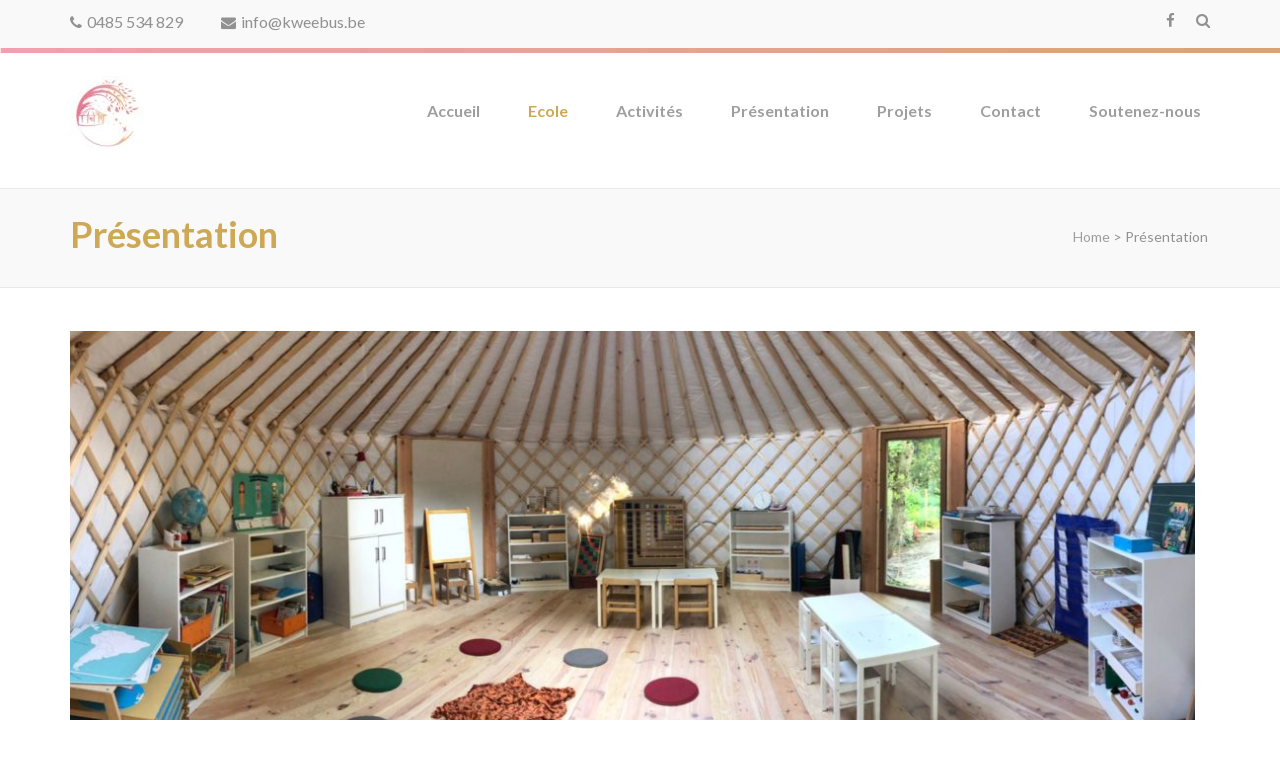

--- FILE ---
content_type: text/html; charset=UTF-8
request_url: http://kweebus.be/presentation/
body_size: 13927
content:
    <!DOCTYPE html>
    <html lang="fr-FR">
    
<head>

    <meta charset="UTF-8">
	<meta name="viewport" content="width=device-width, initial-scale=1">
	<link rel="profile" href="http://gmpg.org/xfn/11">
	<link rel="pingback" href="http://kweebus.be/xmlrpc.php">
    <title>Présentation &#8211; kweebus</title>
<meta name='robots' content='max-image-preview:large' />
	<style>img:is([sizes="auto" i], [sizes^="auto," i]) { contain-intrinsic-size: 3000px 1500px }</style>
	<link rel='dns-prefetch' href='//stats.wp.com' />
<link rel='dns-prefetch' href='//fonts.googleapis.com' />
<link rel="alternate" type="application/rss+xml" title="kweebus &raquo; Flux" href="https://kweebus.be/feed/" />
<link rel="alternate" type="application/rss+xml" title="kweebus &raquo; Flux des commentaires" href="https://kweebus.be/comments/feed/" />
		<!-- This site uses the Google Analytics by MonsterInsights plugin v9.11.1 - Using Analytics tracking - https://www.monsterinsights.com/ -->
		<!-- Remarque : MonsterInsights n’est actuellement pas configuré sur ce site. Le propriétaire doit authentifier son compte Google Analytics dans les réglages de MonsterInsights.  -->
					<!-- No tracking code set -->
				<!-- / Google Analytics by MonsterInsights -->
		<script type="text/javascript">
/* <![CDATA[ */
window._wpemojiSettings = {"baseUrl":"https:\/\/s.w.org\/images\/core\/emoji\/15.0.3\/72x72\/","ext":".png","svgUrl":"https:\/\/s.w.org\/images\/core\/emoji\/15.0.3\/svg\/","svgExt":".svg","source":{"concatemoji":"http:\/\/kweebus.be\/wp-includes\/js\/wp-emoji-release.min.js?ver=6.7.4"}};
/*! This file is auto-generated */
!function(i,n){var o,s,e;function c(e){try{var t={supportTests:e,timestamp:(new Date).valueOf()};sessionStorage.setItem(o,JSON.stringify(t))}catch(e){}}function p(e,t,n){e.clearRect(0,0,e.canvas.width,e.canvas.height),e.fillText(t,0,0);var t=new Uint32Array(e.getImageData(0,0,e.canvas.width,e.canvas.height).data),r=(e.clearRect(0,0,e.canvas.width,e.canvas.height),e.fillText(n,0,0),new Uint32Array(e.getImageData(0,0,e.canvas.width,e.canvas.height).data));return t.every(function(e,t){return e===r[t]})}function u(e,t,n){switch(t){case"flag":return n(e,"\ud83c\udff3\ufe0f\u200d\u26a7\ufe0f","\ud83c\udff3\ufe0f\u200b\u26a7\ufe0f")?!1:!n(e,"\ud83c\uddfa\ud83c\uddf3","\ud83c\uddfa\u200b\ud83c\uddf3")&&!n(e,"\ud83c\udff4\udb40\udc67\udb40\udc62\udb40\udc65\udb40\udc6e\udb40\udc67\udb40\udc7f","\ud83c\udff4\u200b\udb40\udc67\u200b\udb40\udc62\u200b\udb40\udc65\u200b\udb40\udc6e\u200b\udb40\udc67\u200b\udb40\udc7f");case"emoji":return!n(e,"\ud83d\udc26\u200d\u2b1b","\ud83d\udc26\u200b\u2b1b")}return!1}function f(e,t,n){var r="undefined"!=typeof WorkerGlobalScope&&self instanceof WorkerGlobalScope?new OffscreenCanvas(300,150):i.createElement("canvas"),a=r.getContext("2d",{willReadFrequently:!0}),o=(a.textBaseline="top",a.font="600 32px Arial",{});return e.forEach(function(e){o[e]=t(a,e,n)}),o}function t(e){var t=i.createElement("script");t.src=e,t.defer=!0,i.head.appendChild(t)}"undefined"!=typeof Promise&&(o="wpEmojiSettingsSupports",s=["flag","emoji"],n.supports={everything:!0,everythingExceptFlag:!0},e=new Promise(function(e){i.addEventListener("DOMContentLoaded",e,{once:!0})}),new Promise(function(t){var n=function(){try{var e=JSON.parse(sessionStorage.getItem(o));if("object"==typeof e&&"number"==typeof e.timestamp&&(new Date).valueOf()<e.timestamp+604800&&"object"==typeof e.supportTests)return e.supportTests}catch(e){}return null}();if(!n){if("undefined"!=typeof Worker&&"undefined"!=typeof OffscreenCanvas&&"undefined"!=typeof URL&&URL.createObjectURL&&"undefined"!=typeof Blob)try{var e="postMessage("+f.toString()+"("+[JSON.stringify(s),u.toString(),p.toString()].join(",")+"));",r=new Blob([e],{type:"text/javascript"}),a=new Worker(URL.createObjectURL(r),{name:"wpTestEmojiSupports"});return void(a.onmessage=function(e){c(n=e.data),a.terminate(),t(n)})}catch(e){}c(n=f(s,u,p))}t(n)}).then(function(e){for(var t in e)n.supports[t]=e[t],n.supports.everything=n.supports.everything&&n.supports[t],"flag"!==t&&(n.supports.everythingExceptFlag=n.supports.everythingExceptFlag&&n.supports[t]);n.supports.everythingExceptFlag=n.supports.everythingExceptFlag&&!n.supports.flag,n.DOMReady=!1,n.readyCallback=function(){n.DOMReady=!0}}).then(function(){return e}).then(function(){var e;n.supports.everything||(n.readyCallback(),(e=n.source||{}).concatemoji?t(e.concatemoji):e.wpemoji&&e.twemoji&&(t(e.twemoji),t(e.wpemoji)))}))}((window,document),window._wpemojiSettings);
/* ]]> */
</script>
<style id='wp-emoji-styles-inline-css' type='text/css'>

	img.wp-smiley, img.emoji {
		display: inline !important;
		border: none !important;
		box-shadow: none !important;
		height: 1em !important;
		width: 1em !important;
		margin: 0 0.07em !important;
		vertical-align: -0.1em !important;
		background: none !important;
		padding: 0 !important;
	}
</style>
<link rel='stylesheet' id='wp-block-library-css' href='http://kweebus.be/wp-includes/css/dist/block-library/style.min.css?ver=6.7.4' type='text/css' media='all' />
<style id='wp-block-library-inline-css' type='text/css'>
.has-text-align-justify{text-align:justify;}
</style>
<link rel='stylesheet' id='jetpack-videopress-video-block-view-css' href='http://kweebus.be/wp-content/plugins/jetpack/jetpack_vendor/automattic/jetpack-videopress/build/block-editor/blocks/video/view.css?minify=false&#038;ver=34ae973733627b74a14e' type='text/css' media='all' />
<link rel='stylesheet' id='mediaelement-css' href='http://kweebus.be/wp-includes/js/mediaelement/mediaelementplayer-legacy.min.css?ver=4.2.17' type='text/css' media='all' />
<link rel='stylesheet' id='wp-mediaelement-css' href='http://kweebus.be/wp-includes/js/mediaelement/wp-mediaelement.min.css?ver=6.7.4' type='text/css' media='all' />
<style id='classic-theme-styles-inline-css' type='text/css'>
/*! This file is auto-generated */
.wp-block-button__link{color:#fff;background-color:#32373c;border-radius:9999px;box-shadow:none;text-decoration:none;padding:calc(.667em + 2px) calc(1.333em + 2px);font-size:1.125em}.wp-block-file__button{background:#32373c;color:#fff;text-decoration:none}
</style>
<style id='global-styles-inline-css' type='text/css'>
:root{--wp--preset--aspect-ratio--square: 1;--wp--preset--aspect-ratio--4-3: 4/3;--wp--preset--aspect-ratio--3-4: 3/4;--wp--preset--aspect-ratio--3-2: 3/2;--wp--preset--aspect-ratio--2-3: 2/3;--wp--preset--aspect-ratio--16-9: 16/9;--wp--preset--aspect-ratio--9-16: 9/16;--wp--preset--color--black: #000000;--wp--preset--color--cyan-bluish-gray: #abb8c3;--wp--preset--color--white: #ffffff;--wp--preset--color--pale-pink: #f78da7;--wp--preset--color--vivid-red: #cf2e2e;--wp--preset--color--luminous-vivid-orange: #ff6900;--wp--preset--color--luminous-vivid-amber: #fcb900;--wp--preset--color--light-green-cyan: #7bdcb5;--wp--preset--color--vivid-green-cyan: #00d084;--wp--preset--color--pale-cyan-blue: #8ed1fc;--wp--preset--color--vivid-cyan-blue: #0693e3;--wp--preset--color--vivid-purple: #9b51e0;--wp--preset--gradient--vivid-cyan-blue-to-vivid-purple: linear-gradient(135deg,rgba(6,147,227,1) 0%,rgb(155,81,224) 100%);--wp--preset--gradient--light-green-cyan-to-vivid-green-cyan: linear-gradient(135deg,rgb(122,220,180) 0%,rgb(0,208,130) 100%);--wp--preset--gradient--luminous-vivid-amber-to-luminous-vivid-orange: linear-gradient(135deg,rgba(252,185,0,1) 0%,rgba(255,105,0,1) 100%);--wp--preset--gradient--luminous-vivid-orange-to-vivid-red: linear-gradient(135deg,rgba(255,105,0,1) 0%,rgb(207,46,46) 100%);--wp--preset--gradient--very-light-gray-to-cyan-bluish-gray: linear-gradient(135deg,rgb(238,238,238) 0%,rgb(169,184,195) 100%);--wp--preset--gradient--cool-to-warm-spectrum: linear-gradient(135deg,rgb(74,234,220) 0%,rgb(151,120,209) 20%,rgb(207,42,186) 40%,rgb(238,44,130) 60%,rgb(251,105,98) 80%,rgb(254,248,76) 100%);--wp--preset--gradient--blush-light-purple: linear-gradient(135deg,rgb(255,206,236) 0%,rgb(152,150,240) 100%);--wp--preset--gradient--blush-bordeaux: linear-gradient(135deg,rgb(254,205,165) 0%,rgb(254,45,45) 50%,rgb(107,0,62) 100%);--wp--preset--gradient--luminous-dusk: linear-gradient(135deg,rgb(255,203,112) 0%,rgb(199,81,192) 50%,rgb(65,88,208) 100%);--wp--preset--gradient--pale-ocean: linear-gradient(135deg,rgb(255,245,203) 0%,rgb(182,227,212) 50%,rgb(51,167,181) 100%);--wp--preset--gradient--electric-grass: linear-gradient(135deg,rgb(202,248,128) 0%,rgb(113,206,126) 100%);--wp--preset--gradient--midnight: linear-gradient(135deg,rgb(2,3,129) 0%,rgb(40,116,252) 100%);--wp--preset--font-size--small: 13px;--wp--preset--font-size--medium: 20px;--wp--preset--font-size--large: 36px;--wp--preset--font-size--x-large: 42px;--wp--preset--spacing--20: 0.44rem;--wp--preset--spacing--30: 0.67rem;--wp--preset--spacing--40: 1rem;--wp--preset--spacing--50: 1.5rem;--wp--preset--spacing--60: 2.25rem;--wp--preset--spacing--70: 3.38rem;--wp--preset--spacing--80: 5.06rem;--wp--preset--shadow--natural: 6px 6px 9px rgba(0, 0, 0, 0.2);--wp--preset--shadow--deep: 12px 12px 50px rgba(0, 0, 0, 0.4);--wp--preset--shadow--sharp: 6px 6px 0px rgba(0, 0, 0, 0.2);--wp--preset--shadow--outlined: 6px 6px 0px -3px rgba(255, 255, 255, 1), 6px 6px rgba(0, 0, 0, 1);--wp--preset--shadow--crisp: 6px 6px 0px rgba(0, 0, 0, 1);}:where(.is-layout-flex){gap: 0.5em;}:where(.is-layout-grid){gap: 0.5em;}body .is-layout-flex{display: flex;}.is-layout-flex{flex-wrap: wrap;align-items: center;}.is-layout-flex > :is(*, div){margin: 0;}body .is-layout-grid{display: grid;}.is-layout-grid > :is(*, div){margin: 0;}:where(.wp-block-columns.is-layout-flex){gap: 2em;}:where(.wp-block-columns.is-layout-grid){gap: 2em;}:where(.wp-block-post-template.is-layout-flex){gap: 1.25em;}:where(.wp-block-post-template.is-layout-grid){gap: 1.25em;}.has-black-color{color: var(--wp--preset--color--black) !important;}.has-cyan-bluish-gray-color{color: var(--wp--preset--color--cyan-bluish-gray) !important;}.has-white-color{color: var(--wp--preset--color--white) !important;}.has-pale-pink-color{color: var(--wp--preset--color--pale-pink) !important;}.has-vivid-red-color{color: var(--wp--preset--color--vivid-red) !important;}.has-luminous-vivid-orange-color{color: var(--wp--preset--color--luminous-vivid-orange) !important;}.has-luminous-vivid-amber-color{color: var(--wp--preset--color--luminous-vivid-amber) !important;}.has-light-green-cyan-color{color: var(--wp--preset--color--light-green-cyan) !important;}.has-vivid-green-cyan-color{color: var(--wp--preset--color--vivid-green-cyan) !important;}.has-pale-cyan-blue-color{color: var(--wp--preset--color--pale-cyan-blue) !important;}.has-vivid-cyan-blue-color{color: var(--wp--preset--color--vivid-cyan-blue) !important;}.has-vivid-purple-color{color: var(--wp--preset--color--vivid-purple) !important;}.has-black-background-color{background-color: var(--wp--preset--color--black) !important;}.has-cyan-bluish-gray-background-color{background-color: var(--wp--preset--color--cyan-bluish-gray) !important;}.has-white-background-color{background-color: var(--wp--preset--color--white) !important;}.has-pale-pink-background-color{background-color: var(--wp--preset--color--pale-pink) !important;}.has-vivid-red-background-color{background-color: var(--wp--preset--color--vivid-red) !important;}.has-luminous-vivid-orange-background-color{background-color: var(--wp--preset--color--luminous-vivid-orange) !important;}.has-luminous-vivid-amber-background-color{background-color: var(--wp--preset--color--luminous-vivid-amber) !important;}.has-light-green-cyan-background-color{background-color: var(--wp--preset--color--light-green-cyan) !important;}.has-vivid-green-cyan-background-color{background-color: var(--wp--preset--color--vivid-green-cyan) !important;}.has-pale-cyan-blue-background-color{background-color: var(--wp--preset--color--pale-cyan-blue) !important;}.has-vivid-cyan-blue-background-color{background-color: var(--wp--preset--color--vivid-cyan-blue) !important;}.has-vivid-purple-background-color{background-color: var(--wp--preset--color--vivid-purple) !important;}.has-black-border-color{border-color: var(--wp--preset--color--black) !important;}.has-cyan-bluish-gray-border-color{border-color: var(--wp--preset--color--cyan-bluish-gray) !important;}.has-white-border-color{border-color: var(--wp--preset--color--white) !important;}.has-pale-pink-border-color{border-color: var(--wp--preset--color--pale-pink) !important;}.has-vivid-red-border-color{border-color: var(--wp--preset--color--vivid-red) !important;}.has-luminous-vivid-orange-border-color{border-color: var(--wp--preset--color--luminous-vivid-orange) !important;}.has-luminous-vivid-amber-border-color{border-color: var(--wp--preset--color--luminous-vivid-amber) !important;}.has-light-green-cyan-border-color{border-color: var(--wp--preset--color--light-green-cyan) !important;}.has-vivid-green-cyan-border-color{border-color: var(--wp--preset--color--vivid-green-cyan) !important;}.has-pale-cyan-blue-border-color{border-color: var(--wp--preset--color--pale-cyan-blue) !important;}.has-vivid-cyan-blue-border-color{border-color: var(--wp--preset--color--vivid-cyan-blue) !important;}.has-vivid-purple-border-color{border-color: var(--wp--preset--color--vivid-purple) !important;}.has-vivid-cyan-blue-to-vivid-purple-gradient-background{background: var(--wp--preset--gradient--vivid-cyan-blue-to-vivid-purple) !important;}.has-light-green-cyan-to-vivid-green-cyan-gradient-background{background: var(--wp--preset--gradient--light-green-cyan-to-vivid-green-cyan) !important;}.has-luminous-vivid-amber-to-luminous-vivid-orange-gradient-background{background: var(--wp--preset--gradient--luminous-vivid-amber-to-luminous-vivid-orange) !important;}.has-luminous-vivid-orange-to-vivid-red-gradient-background{background: var(--wp--preset--gradient--luminous-vivid-orange-to-vivid-red) !important;}.has-very-light-gray-to-cyan-bluish-gray-gradient-background{background: var(--wp--preset--gradient--very-light-gray-to-cyan-bluish-gray) !important;}.has-cool-to-warm-spectrum-gradient-background{background: var(--wp--preset--gradient--cool-to-warm-spectrum) !important;}.has-blush-light-purple-gradient-background{background: var(--wp--preset--gradient--blush-light-purple) !important;}.has-blush-bordeaux-gradient-background{background: var(--wp--preset--gradient--blush-bordeaux) !important;}.has-luminous-dusk-gradient-background{background: var(--wp--preset--gradient--luminous-dusk) !important;}.has-pale-ocean-gradient-background{background: var(--wp--preset--gradient--pale-ocean) !important;}.has-electric-grass-gradient-background{background: var(--wp--preset--gradient--electric-grass) !important;}.has-midnight-gradient-background{background: var(--wp--preset--gradient--midnight) !important;}.has-small-font-size{font-size: var(--wp--preset--font-size--small) !important;}.has-medium-font-size{font-size: var(--wp--preset--font-size--medium) !important;}.has-large-font-size{font-size: var(--wp--preset--font-size--large) !important;}.has-x-large-font-size{font-size: var(--wp--preset--font-size--x-large) !important;}
:where(.wp-block-post-template.is-layout-flex){gap: 1.25em;}:where(.wp-block-post-template.is-layout-grid){gap: 1.25em;}
:where(.wp-block-columns.is-layout-flex){gap: 2em;}:where(.wp-block-columns.is-layout-grid){gap: 2em;}
:root :where(.wp-block-pullquote){font-size: 1.5em;line-height: 1.6;}
</style>
<link rel='stylesheet' id='rara-theme-toolkit-profontawesome-css' href='http://kweebus.be/wp-content/plugins/rara-theme-toolkit-pro/public/css/font-awesome.min.css?ver=1.0.0' type='text/css' media='all' />
<link rel='stylesheet' id='rara-theme-toolkit-pro-css' href='http://kweebus.be/wp-content/plugins/rara-theme-toolkit-pro/public/css/rara-theme-toolkit-pro-public.min.css?ver=1.0.0' type='text/css' media='all' />
<link rel='stylesheet' id='rara-theme-toolkit-prolightslider-css' href='http://kweebus.be/wp-content/plugins/rara-theme-toolkit-pro/public/css/lightslider.min.css?ver=1.0.0' type='text/css' media='all' />
<link rel='stylesheet' id='rara-theme-toolkit-prolightsidr-css' href='http://kweebus.be/wp-content/plugins/rara-theme-toolkit-pro/public/css/jquery.sidr.light.min.css?ver=1.0.0' type='text/css' media='all' />
<link rel='stylesheet' id='font-awesome-css' href='http://kweebus.be/wp-content/themes/preschool-and-kindergarten-pro/css/font-awesome.css?ver=6.7.4' type='text/css' media='all' />
<link rel='stylesheet' id='jquery-sidr-light-css' href='http://kweebus.be/wp-content/themes/preschool-and-kindergarten-pro/css/jquery.sidr.light.css?ver=6.7.4' type='text/css' media='all' />
<link rel='stylesheet' id='animate-css' href='http://kweebus.be/wp-content/themes/preschool-and-kindergarten-pro/css/animate.css?ver=6.7.4' type='text/css' media='all' />
<link rel='stylesheet' id='owl-carousel-min-css' href='http://kweebus.be/wp-content/themes/preschool-and-kindergarten-pro/css/owl.carousel.min.css?ver=6.7.4' type='text/css' media='all' />
<link rel='stylesheet' id='owl-theme-default-min-css' href='http://kweebus.be/wp-content/themes/preschool-and-kindergarten-pro/css/owl.theme.default.min.css?ver=6.7.4' type='text/css' media='all' />
<link rel='stylesheet' id='preschool-and-kindergarten-style-css' href='http://kweebus.be/wp-content/themes/preschool-and-kindergarten-pro/style.css?ver=2.1.0' type='text/css' media='all' />
<link rel='stylesheet' id='jquery-fancybox-css' href='http://kweebus.be/wp-content/themes/preschool-and-kindergarten-pro/js/fancybox/jquery.fancybox.css?ver=2.1.5' type='text/css' media='all' />
<link rel='stylesheet' id='preschool-and-kindergarten-pro-google-fonts-css' href='https://fonts.googleapis.com/css?family=Lato%3A100%2C100italic%2C300%2C300italic%2Cregular%2Citalic%2C700%2C700italic%2C900%2C900italic%7CLato%3Aregular%7CPacifico%3Aregular' type='text/css' media='all' />
<link rel='stylesheet' id='jetpack_css-css' href='http://kweebus.be/wp-content/plugins/jetpack/css/jetpack.css?ver=12.4.1' type='text/css' media='all' />
<script type="text/javascript" src="http://kweebus.be/wp-includes/js/jquery/jquery.min.js?ver=3.7.1" id="jquery-core-js"></script>
<script type="text/javascript" src="http://kweebus.be/wp-includes/js/jquery/jquery-migrate.min.js?ver=3.4.1" id="jquery-migrate-js"></script>
<script type="text/javascript" src="http://kweebus.be/wp-content/plugins/rara-theme-toolkit-pro/public/js/odometer.min.js?ver=1.0.0" id="odometer-js"></script>
<script type="text/javascript" src="http://kweebus.be/wp-content/plugins/rara-theme-toolkit-pro/public/js/waypoint.min.js?ver=1.0.0" id="waypoint-js"></script>
<script type="text/javascript" src="http://kweebus.be/wp-content/plugins/rara-theme-toolkit-pro/public/js/rara-theme-toolkit-pro-public.min.js?ver=1.0.0" id="rara-theme-toolkit-pro-js"></script>
<script type="text/javascript" src="http://kweebus.be/wp-content/plugins/rara-theme-toolkit-pro/public/js/jquery.isotope.min.js?ver=1.0.0" id="isotope-js"></script>
<script type="text/javascript" src="http://kweebus.be/wp-content/plugins/rara-theme-toolkit-pro/public/js/rttk-portfolio-isotope.min.js?ver=1.0.0" id="rttk-portfolio-isotope-js"></script>
<script type="text/javascript" src="http://kweebus.be/wp-content/plugins/rara-theme-toolkit-pro/public/js/lightslider.min.js?ver=1.0.0" id="lightslider-js"></script>
<script type="text/javascript" src="http://kweebus.be/wp-content/plugins/rara-theme-toolkit-pro/public/js/settings.min.js?ver=1.0.0" id="rttk-portfolio-settings-js"></script>
<link rel="https://api.w.org/" href="https://kweebus.be/wp-json/" /><link rel="alternate" title="JSON" type="application/json" href="https://kweebus.be/wp-json/wp/v2/pages/1695" /><link rel="EditURI" type="application/rsd+xml" title="RSD" href="https://kweebus.be/xmlrpc.php?rsd" />
<meta name="generator" content="WordPress 6.7.4" />
<link rel="canonical" href="https://kweebus.be/presentation/" />
<link rel='shortlink' href='https://kweebus.be/?p=1695' />
		<!-- Custom Logo: hide header text -->
		<style id="custom-logo-css" type="text/css">
			.site-title, .site-description {
				position: absolute;
				clip: rect(1px, 1px, 1px, 1px);
			}
		</style>
		<link rel="alternate" title="oEmbed (JSON)" type="application/json+oembed" href="https://kweebus.be/wp-json/oembed/1.0/embed?url=https%3A%2F%2Fkweebus.be%2Fpresentation%2F" />
<link rel="alternate" title="oEmbed (XML)" type="text/xml+oembed" href="https://kweebus.be/wp-json/oembed/1.0/embed?url=https%3A%2F%2Fkweebus.be%2Fpresentation%2F&#038;format=xml" />
	<style>img#wpstats{display:none}</style>
		<link rel="icon" href="https://kweebus.be/wp-content/uploads/2022/10/Logo-kweebus-60x60.jpg" sizes="32x32" />
<link rel="icon" href="https://kweebus.be/wp-content/uploads/2022/10/Logo-kweebus-220x220.jpg" sizes="192x192" />
<link rel="apple-touch-icon" href="https://kweebus.be/wp-content/uploads/2022/10/Logo-kweebus-185x185.jpg" />
<meta name="msapplication-TileImage" content="https://kweebus.be/wp-content/uploads/2022/10/Logo-kweebus-300x300.jpg" />
<style type='text/css' media='all'>    
    .site-branding .site-title{
        font-family: Pacifico;
    }

    /*for body*/
    body{
        font-size: 18px;
        line-height: 28px;
        color: #616161;
        font-family: Lato;
        font-weight: 400;
        font-style: normal;
        background: url() #ffffff;
    }

    #primary .post .entry-content h1,
    #primary .page .entry-content h1{
        font-family: Lato;
        font-size: 60px;
        line-height: 72px;
        font-weight: 400;
        font-style: normal;
        color: #313131;
    }

    #primary .post .entry-content h2,
    #primary .page .entry-content h2{
        font-family: Lato;
        font-size: 42px;
        line-height: 50px;
        font-weight: 400;
        font-style: normal;
        color: #313131;
    }

    #primary .post .entry-content h3,
    #primary .page .entry-content h3{
        font-family: Lato;
        font-size: 36px;
        line-height: 43px;
        font-weight: 400;
        font-style: normal;
        color: #313131;
    }

    #primary .post .entry-content h4,
    #primary .page .entry-content h4{
        font-family: Lato;
        font-size: 24px;
        line-height: 29px;
        font-weight: 400;
        font-style: normal;
        color: #313131;
    }

    #primary .post .entry-content h5,
    #primary .page .entry-content h5{
        font-family: Lato;
        font-size: 20px;
        line-height: 24px;
        font-weight: 400;
        font-style: normal;
        color: #313131;
    }

    #primary .post .entry-content h6,
    #primary .page .entry-content h6{
        font-family: Lato;
        font-size: 16px;
        line-height: 19px;
        font-weight: 400;
        font-style: normal;
        color: #313131;
    }
    
    /* primary color */
    a{
        color: #9e9e9e;
    }
    
    a:hover,
    a:focus{
        color: #9e9e9e;
    }

    .header-t .contact-info li a:hover,
    .header-t .contact-info li a:focus,
    .header-t .widget_rttk_social_links ul li a:hover,
    .header-t .widget_rttk_social_links ul li a:focus,
    .section-2 .col .text-holder .title a:hover,
    .section-2 .col .text-holder .title a:focus,
    .latest-events .col .text-holder .event-title a:hover,
    .latest-events .col .text-holder .event-title a:focus,
    .featured .btn-holder .btn-view:hover,
    .featured .btn-holder .btn-view:focus,
    .our-staff .btn-holder .btn-view:hover,
    .our-staff .btn-holder .btn-view:focus,
    .news .post .entry-title a:hover,
    .news .post .entry-title a:focus,
    .news .btn-holder .btn-view:hover,
    .news .btn-holder .btn-view:focus,
    .promotional-block .text-holder .btn-contact:hover,
    .promotional-block .text-holder .btn-contact:focus,
    .contact-section .holder .text .text-holder .tel-link a:hover,
    .contact-section .holder .text .text-holder .email-link a:hover,
    .contact-section .holder .text .text-holder .tel-link a:focus,
    .contact-section .holder .text .text-holder .email-link a:focus,
    .contact-page .right .contact-info a:hover,
    .contact-page .right .contact-info a:focus,
    #primary .post .entry-header .entry-title a:hover,
    #primary .post .entry-header .entry-title a:focus,
    .search #primary .page .entry-header .entry-title a:hover,
    .search #primary .page .entry-header .entry-title a:focus,
    .widget ul li a:hover,
    .widget ul li a:focus,
    .widget.widget_recent_comments ul li a,
    .widget.widget_rss ul li a,
    .widget.widget_kindergarten_latest_posts ul li .entry-header .entry-title a:hover,
    .widget.widget_kindergarten_latest_posts ul li .entry-header .entry-title a:focus,
    .widget.widget_rttk_pro_category_post ul li .entry-header .entry-title a:hover,
    .widget.widget_rttk_pro_category_post ul li .entry-header .entry-title a:focus,
    .widget.widget_rttk_pro_author_post ul li .entry-header .entry-title a:hover,
    .widget.widget_rttk_pro_author_post ul li .entry-header .entry-title a:focus,
    .widget.widget_rttk_pro_popular_post ul li .entry-header .entry-title a:hover,
    .widget.widget_rttk_pro_popular_post ul li .entry-header .entry-title a:focus,
    .widget.widget_rttk_pro_recent_post ul li .entry-header .entry-title a:hover,
    .widget.widget_rttk_pro_recent_post ul li .entry-header .entry-title a:focus,
    .photo-gallery .holder .btn-view:hover,
    .photo-gallery .holder .btn-view:focus,
    .comments-area .comment-body .comment-metadata a:hover,
    .comments-area .comment-body .comment-metadata a:focus,
    .site-header.header-three .main-navigation ul li a:hover,
    .site-header.header-three .main-navigation ul li a:focus,
    .site-header.header-three .main-navigation ul li:hover > a,
    .site-header.header-three .main-navigation ul li:focus > a,
    .site-header.header-three .main-navigation ul .current-menu-item > a,
    .site-header.header-three .main-navigation ul .current-menu-ancestor > a,
    .site-header.header-three .main-navigation ul .current_page_item > a,
    .site-header.header-three .main-navigation ul .current_page_ancestor > a,
    .site-header.header-three .header-b .info-list li a:hover,
    .site-header.header-three .header-b .info-list li a:focus,
    .site-header.header-four .header-b .right .email a:hover,
    .site-header.header-four .header-b .right .email a:focus,
    .site-header.header-four .header-b .right .phone a:hover,
    .site-header.header-four .header-b .right .phone a:focus,
    .site-header.header-five .right .top .tel-link:hover,
    .site-header.header-five .right .top .tel-link:focus,
    .site-header.header-five .right .top .widget_rttk_social_links .social-networks li a:hover,
    .site-header.header-five .right .top .widget_rttk_social_links .social-networks li a:focus,
    .site-header.header-six .header-t .right .contact-info a:hover,
    .site-header.header-six .header-t .right .contact-info a:focus,
    .site-header.header-six .main-navigation ul ul li a:hover,
    .site-header.header-six .main-navigation ul ul li a:focus,
    .site-header.header-six .main-navigation ul ul li:hover > a,
    .site-header.header-six .main-navigation ul ul li:focus > a,
    .site-header.header-six .main-navigation ul ul .current-menu-item > a,
    .site-header.header-six .main-navigation ul ul .current-menu-ancestor > a,
    .site-header.header-six .main-navigation ul ul .current_page_item > a,
    .site-header.header-six .main-navigation ul ul .current_page_ancestor > a,
    .site-header.header-eight .main-navigation ul li a:hover,
    .site-header.header-eight .main-navigation ul li a:focus,
    .site-header.header-eight .main-navigation ul li:hover > a,
    .site-header.header-eight .main-navigation ul li:focus > a,
    .site-header.header-eight .main-navigation ul .current-menu-item > a,
    .site-header.header-eight .main-navigation ul .current-menu-ancestor > a,
    .site-header.header-eight .main-navigation ul .current_page_item > a,
    .site-header.header-eight .main-navigation ul .current_page_ancestor > a,
    .services-page .facilities .widget_preschool_and_kindergarten_pro_icon_text_widget .col .text-holder .widget-title a:hover,
    .services-page .facilities .widget_preschool_and_kindergarten_pro_icon_text_widget .col .text-holder .widget-title a:focus,
    .services-page .widget_preschool_and_kindergarten_pro_icon_text_widget .text-holder .widget-title a:hover,
    .services-page .widget_preschool_and_kindergarten_pro_icon_text_widget .text-holder .widget-title a:focus,
    .site-header.header-three .header-t .widget_rttk_social_links ul li a,
    #primary .course-list .courses-holder .element-item .text-holder .title a:hover,
    #primary .course-list .courses-holder .element-item .text-holder .title a:focus,
    .event-list-page .event-holder .text-holder .entry-title a:hover,
    .event-list-page .event-holder .text-holder .entry-title a:focus,
    .site-footer .widget_rttk_pro_cta_widget .widget-content .btn-donate:hover,
    .site-footer .widget_rttk_pro_cta_widget .widget-content .btn-donate:focus,
    .widget_rttk_pro_stat_counter_widget .col .icon-holder{
        color: #9e9e9e;
    }

    .course-list .courses-holder .button-group .button,
    .photo-gallery .caption{
        background: #9e9e9e;
    }

    .course-list .courses-holder .button-group .button:hover,
    .course-list .courses-holder .button-group .button:focus,
    .course-list .courses-holder .button-group .is-checked{
        background: none;
        color: #9e9e9e;
    }

    .site-footer{background-color: #9e9e9e;}

    #secondary .widget_rttk_pro_cta_widget .widget-content .btn-donate{
        border-color: #9e9e9e;
    }

    #secondary .widget_rttk_pro_cta_widget .widget-content .btn-donate:hover,
    #secondary .widget_rttk_pro_cta_widget .widget-content .btn-donate:focus{
        background: #9e9e9e;
    }

    .main-navigation ul ul,
    .welcome .text-holder .btn-more:hover,
    .welcome .text-holder .btn-more:focus,
    .section-3 .text-holder .btn-detail:hover,
    .section-3 .text-holder .btn-detail:focus,
    .latest-events .btn-holder .btn-view:hover,
    .latest-events .btn-holder .btn-view:focus,
    .featured .col .text-holder .btn-detail:hover,
    .featured .col .text-holder .btn-detail:focus,
    button:hover,
    input[type="button"]:hover,
    input[type="reset"]:hover,
    input[type="submit"]:hover,
    button:focus,
    input[type="button"]:focus,
    input[type="reset"]:focus,
    input[type="submit"]:focus,
    #primary .post .btn-readmore:hover,
    #primary .post .btn-readmore:focus,
    .search #primary .page .btn-readmore:hover,
    .search #primary .page .btn-readmore:focus,
    #primary .post .entry-content .rara_accordian .rara_accordian_title,
    #primary .page .entry-content .rara_accordian .rara_accordian_title,
    #primary .entry-content .rara_call_to_action_button:hover,
    #primary .entry-content .rara_call_to_action_button:focus,
    .rara_toggle .rara_toggle_title,
    #primary .entry-content .rara_tab_wrap .rara_tab_group .tab-title.active,
    #primary .entry-content .rara_tab_wrap .rara_tab_group .tab-title:hover,
    #primary .entry-content .rara_tab_wrap .rara_tab_group .tab-title:focus,
    .wp-caption-text,
    .site-header.header-three .nav-holder,
    .site-header.header-four .header-t .main-navigation ul li a:hover,
    .site-header.header-four .header-t .main-navigation ul li a:focus,
    .site-header.header-four .header-t .main-navigation ul li:hover > a,
    .site-header.header-four .header-t .main-navigation ul li:focus > a,
    .site-header.header-four .header-t .main-navigation ul .current-menu-item > a,
    .site-header.header-four .header-t .main-navigation ul .current-menu-ancestor > a,
    .site-header.header-four .header-t .main-navigation ul .current_page_item > a,
    .site-header.header-four .header-t .main-navigation ul .current_page_ancestor > a,
    .site-header.header-six .main-navigation ul li a:hover,
    .site-header.header-six .main-navigation ul li a:focus,
    .site-header.header-six .main-navigation ul li:hover > a,
    .site-header.header-six .main-navigation ul li:focus > a,
    .site-header.header-six .main-navigation ul .current-menu-item > a,
    .site-header.header-six .main-navigation ul .current-menu-ancestor > a,
    .site-header.header-six .main-navigation ul .current_page_item > a,
    .site-header.header-six .main-navigation ul .current_page_ancestor > a,
    .testimonial-section .table{
        background: #9e9e9e;
    }

    .testimonial-section .btn-holder .btn-view{
        border-color: #9e9e9e;
        color: #9e9e9e;
    }

    .testimonial-section .btn-holder .btn-view:hover,
    .testimonial-section .btn-holder .btn-view:focus{
        background: #9e9e9e;
    }

    .main-navigation ul ul:before{
        border-bottom-color: #9e9e9e;
    }

    .welcome .text-holder .btn-more,
    .section-3 .text-holder .btn-detail,
    .latest-events .btn-holder .btn-view,
    .featured .col .text-holder .btn-detail,
    button,
    input[type="button"],
    input[type="reset"],
    input[type="submit"],
    #primary .post .btn-readmore,
    .search #primary .page .btn-readmore,
    #primary .post .entry-content .rara_accordian,
    #primary .page .entry-content .rara_accordian,
    #primary .entry-content .rara_call_to_action_button,
    .rara_toggle,
    #primary .entry-content .rara_tab_wrap .rara_tab_group .tab-title,
    .site-header.header-five .main-navigation,
    .event-list-page .event-holder .text-holder .btn-more{
        border-color: #9e9e9e;
    }

    .event-list-page .event-holder .text-holder .btn-more:hover,
    .event-list-page .event-holder .text-holder .btn-more:focus{
        background: #9e9e9e;
    }

    .featured .btn-holder .btn-view,
    .our-staff .btn-holder .btn-view,
    .news .btn-holder .btn-view,
    .promotional-block .text-holder .btn-mission,
    .widget.widget_tag_cloud .tagcloud a:hover,
    .widget.widget_tag_cloud .tagcloud a:focus,
    .banner .banner-text .btn-enroll{
        border-color: #9e9e9e;
        background: #9e9e9e;
    }

    .widget.widget_rttk_pro_author_bio .readmore,
    .widget_rttk_pro_featured_post .text-holder .readmore{
        border-color: #9e9e9e;
        color: #9e9e9e;
    }

    .widget.widget_rttk_pro_author_bio .readmore:hover,
    .widget.widget_rttk_pro_author_bio .readmore:focus,
    .widget_rttk_pro_featured_post .text-holder .readmore:hover,
    .widget_rttk_pro_featured_post .text-holder .readmore:focus{
        background: #9e9e9e;
    }

    .site-header.header-five .main-navigation ul li:before{
        border-top-color: #9e9e9e;
    }

    /*secondary color*/
    .welcome .text-holder .title,
    .section-2 .header .title,
    .section-3 .header .title,
    .latest-events .header .title,
    .featured .header .title,
    .our-staff .header .title,
    .testimonial .header .title,
    .news .header .title,
    .contact-section .header .title,
    .page-header .page-title,
    .testimonial-section .header .title,
    .event-detail-page .detail-info .title,
    .event-detail-page .venue .text-holder .title{
        color: #cea854;
    }

    /* tertiary color */
    .main-navigation .current_page_item > a,
    .main-navigation .current-menu-item > a,
    .main-navigation .current_page_ancestor > a,
    .main-navigation .current-menu-ancestor > a,
    .main-navigation ul li a:hover,
    .main-navigation ul li a:focus,
    .news .post .posted-on,
    .site-header.header-two .header-t .social-networks li a,
    .site-header.header-four .header-b .right .email:before,
    .site-header.header-four .header-b .right .phone:before,
    .site-header.header-seven .main-navigation ul ul li a:hover,
    .site-header.header-seven .main-navigation ul ul li a:focus,
    .site-header.header-seven .main-navigation ul ul li:hover > a,
    .site-header.header-seven .main-navigation ul ul li:focus > a,
    .site-header.header-seven .main-navigation ul ul .current-menu-item > a,
    .site-header.header-seven .main-navigation ul ul .current-menu-ancestor > a,
    .site-header.header-seven .main-navigation ul ul .current_page_item > a,
    .site-header.header-seven .main-navigation ul ul .current_page_ancestor > a,
    .site-header.header-eight .header-t .social-networks li a:hover,
    .site-header.header-eight .header-t .social-networks li a:focus,
    .event-list-page .event-holder .text-holder .entry-meta .date:before,
    .event-list-page .event-holder .text-holder .entry-meta address:before{
        color: #cea854;
    }

    .section-3 ul li:before,
    .latest-events .col .img-holder .date-holder,
    .latest-events .col .event-address,
    .photo-gallery,
    .about-page .services .widget_preschool_and_kindergarten_pro_icon_text_widget .style2 .img-holder .fa,
    .about-page .services .widget_preschool_and_kindergarten_pro_icon_text_widget .style2 .img-holder img,
    .services-page .widget_preschool_and_kindergarten_pro_icon_text_widget .style1 .img-holder .fa,
    .services-page .widget_preschool_and_kindergarten_pro_icon_text_widget .style3 .img-holder,
    .services-page .widget_preschool_and_kindergarten_pro_icon_text_widget .style2 .img-holder,
    .contact-page .right .contact-info .address .icon-holder,
    .contact-page .right .contact-info .phone .icon-holder,
    .contact-page .right .contact-info .email .icon-holder,
    #primary .post .entry-content .highlight,
    #primary .page .entry-content .highlight,
    #secondary .widget.widget_preschool_and_kindergarten_pro_icon_text_widget .style1 .holder .img-holder,
    #secondary .widget.widget_preschool_and_kindergarten_pro_icon_text_widget .style2 .holder .img-holder,
    .widget.widget_calendar caption,
    .site-footer .widget.widget_preschool_and_kindergarten_pro_icon_text_widget .style1 .holder .img-holder,
    .site-footer .widget.widget_preschool_and_kindergarten_pro_icon_text_widget .style2 .holder .img-holder,
    .site-header.header-two .header-t,
    .site-header.header-seven .main-navigation ul li a:hover,
    .site-header.header-seven .main-navigation ul li a:focus,
    .site-header.header-seven .main-navigation ul li:hover > a,
    .site-header.header-seven .main-navigation ul li:focus > a,
    .site-header.header-seven .main-navigation ul .current-menu-item > a,
    .site-header.header-seven .main-navigation ul .current-menu-ancestor > a,
    .site-header.header-seven .main-navigation ul .current_page_item > a,
    .site-header.header-seven .main-navigation ul .current_page_ancestor > a,
    .site-header.header-seven .main-navigation ul ul,
    .site-header.header-eight .header-t,
    .event-detail-page .event-info{
        background: #cea854;
    }

    .news .post .posted-on,
    #primary .post .entry-content blockquote, #primary .page .entry-content blockquote{
        border-color: #cea854;
    }

            /* Author Comment Style */
        .comments-area .bypostauthor > .comment-body{
            background: #e5e5e5;
            padding: 10px;
        }
    
    
            /* slider text background */
        .banner .banner-text .text-holder{
            background: rgba(0, 0, 0, 0.5);
            padding: 15px;
        }

    
        
    </style>		<style type="text/css" id="wp-custom-css">
			.header-t {
    background: #f9f9f9 url(https://kweebus.be/wp-content/uploads/2018/02/ligne_zao_2.jpg) repeat-x 0 100%;
    padding: 8px 0 17px;
}

.site-footer {
    background: #9e9e9e url(https://kweebus.be/wp-content/uploads/2018/02/ligne_zao_2.jpg) repeat-x;
}		</style>
		</head>

<body class="page-template-default page page-id-1695 wp-custom-logo group-blog no-slider full-width">
		
		     <div id="page" class="site">
        <header id="masthead" class="site-header header-one" role="banner">
        
         <div class="header-t">
            <div class="container">
               <ul class="contact-info">
                <li class="phone">                        <a href="tel:0485534829" class="tel-link" >
                        <span class="fa fa-phone"></span>0485 534 829                        </a>
            </li><li class="email">                    <a href="mailto:info@kweebus.be" class="email-link">
                    <span class="fa fa-envelope"></span>info@kweebus.be                    </a>
                </li>                </ul>
                                    <div class="btn-search"> 
                        <div  class="form-holder">  
                            <form role="search" method="get" class="search-form" action="https://kweebus.be/">
				<label>
					<span class="screen-reader-text">Rechercher :</span>
					<input type="search" class="search-field" placeholder="Rechercher…" value="" name="s" />
				</label>
				<input type="submit" class="search-submit" value="Rechercher" />
			</form>                        </div> 
                        <a href="#" class="fa fa-search"> </a>
                    </div>
                <section id="rttk_social_links-2" class="widget widget_rttk_social_links"><h2 class="widget-title">Suivez-nous !</h2>            <ul class="social-networks">
                                            <li class="rttk-social-icon-wrap">
                                <a target=_blank href="https://www.facebook.com/kweebusasbl/"><span class="rttk-social-icons-field-handle fontawesome fa-facebook" style="font-family: 'FontAwesome';"></span></a>
                            </li>
                                    </ul>
        </section>            </div>
        </div> 
        <div class="sticky-holder"></div>
        <div class="header-b">
            <div class="container"> 
                
                        <div class="site-branding">
            <a href="https://kweebus.be/" class="custom-logo-link" rel="home"><img width="75" height="75" src="https://kweebus.be/wp-content/uploads/2022/10/Logo-kweebus-e1666088436660.jpg" class="custom-logo" alt="kweebus" decoding="async" /></a>            <div class="text-logo">
                <h1 class="site-title"><a href="https://kweebus.be/" rel="home">kweebus</a></h1>
                            </div>
        </div><!-- .site-branding -->
        
        <div id="mobile-header">
            <a id="responsive-menu-button" href="#sidr-main">
                <span class="fa fa-navicon"></span>
            </a>
        </div>
                <nav id="site-navigation" class="main-navigation" role="navigation">
           <div class="menu-menu-principal-container"><ul id="primary-menu" class="menu"><li id="menu-item-599" class="menu-item menu-item-type-custom menu-item-object-custom menu-item-599"><a href="http://kweebus.be">Accueil</a></li>
<li id="menu-item-2020" class="menu-item menu-item-type-taxonomy menu-item-object-category current-menu-ancestor menu-item-has-children menu-item-2020"><a href="https://kweebus.be/category/non-classifiee/">Ecole</a>
<ul class="sub-menu">
	<li id="menu-item-1895" class="menu-item menu-item-type-custom menu-item-object-custom menu-item-has-children menu-item-1895"><a href="http://kweebus.be">Maternelles</a>
	<ul class="sub-menu">
		<li id="menu-item-1705" class="menu-item menu-item-type-post_type menu-item-object-page menu-item-1705"><a href="https://kweebus.be/jardin-denfants-montessori/">Présentation</a></li>
		<li id="menu-item-645" class="menu-item menu-item-type-post_type menu-item-object-page menu-item-645"><a href="https://kweebus.be/en-pratique/">En pratique</a></li>
		<li id="menu-item-1698" class="menu-item menu-item-type-post_type menu-item-object-page menu-item-1698"><a href="https://kweebus.be/limplication-des-parents/">Lâcher-prise des parents</a></li>
	</ul>
</li>
	<li id="menu-item-1896" class="menu-item menu-item-type-custom menu-item-object-custom current-menu-ancestor current-menu-parent menu-item-has-children menu-item-1896"><a href="http://kweebus.be">Primaires</a>
	<ul class="sub-menu">
		<li id="menu-item-1697" class="menu-item menu-item-type-post_type menu-item-object-page current-menu-item page_item page-item-1695 current_page_item menu-item-1697"><a href="https://kweebus.be/presentation/" aria-current="page">Présentation</a></li>
		<li id="menu-item-1708" class="menu-item menu-item-type-post_type menu-item-object-page menu-item-1708"><a href="https://kweebus.be/exemples-materiel/">Exemples matériel</a></li>
		<li id="menu-item-1694" class="menu-item menu-item-type-post_type menu-item-object-page menu-item-1694"><a href="https://kweebus.be/en-pratique-2/">En pratique 6-12</a></li>
		<li id="menu-item-1190" class="menu-item menu-item-type-post_type menu-item-object-page menu-item-1190"><a href="https://kweebus.be/limplication-des-parents/">Lâcher-prise des parents</a></li>
	</ul>
</li>
	<li id="menu-item-2024" class="menu-item menu-item-type-post_type menu-item-object-page menu-item-2024"><a href="https://kweebus.be/enfants-en-ief/">Enfants en IEF</a></li>
</ul>
</li>
<li id="menu-item-1686" class="menu-item menu-item-type-post_type menu-item-object-page menu-item-has-children menu-item-1686"><a href="https://kweebus.be/mercredi-apres-midi/">Activités</a>
<ul class="sub-menu">
	<li id="menu-item-2273" class="menu-item menu-item-type-post_type menu-item-object-page menu-item-2273"><a href="https://kweebus.be/cours-de-robotique-et-de-codage/">Cours de robotique et de codage</a></li>
	<li id="menu-item-2240" class="menu-item menu-item-type-post_type menu-item-object-page menu-item-2240"><a href="https://kweebus.be/camps-nature-du-18-au-22-aout/">Camps nature</a></li>
	<li id="menu-item-2015" class="menu-item menu-item-type-post_type menu-item-object-page menu-item-2015"><a href="https://kweebus.be/cours-danglais/">Cours d’anglais</a></li>
	<li id="menu-item-1375" class="menu-item menu-item-type-custom menu-item-object-custom menu-item-1375"><a href="http://kweebus.be/course/">Stages</a></li>
	<li id="menu-item-2142" class="menu-item menu-item-type-post_type menu-item-object-page menu-item-2142"><a href="https://kweebus.be/anniversaires-nature-dans-la-foret-de-kweebus/">Anniversaire nature</a></li>
</ul>
</li>
<li id="menu-item-600" class="menu-item menu-item-type-custom menu-item-object-custom menu-item-has-children menu-item-600"><a href="#">Présentation</a>
<ul class="sub-menu">
	<li id="menu-item-636" class="menu-item menu-item-type-post_type menu-item-object-page menu-item-636"><a href="https://kweebus.be/notre-equipe/">Équipe</a></li>
	<li id="menu-item-1927" class="menu-item menu-item-type-post_type menu-item-object-page menu-item-1927"><a href="https://kweebus.be/organisation/">Infos pratiques</a></li>
	<li id="menu-item-610" class="menu-item menu-item-type-post_type menu-item-object-page menu-item-610"><a href="https://kweebus.be/localisation/">Localisation</a></li>
	<li id="menu-item-812" class="menu-item menu-item-type-post_type menu-item-object-page menu-item-812"><a href="https://kweebus.be/partenaires-et-reseaux/">Partenaires et réseaux</a></li>
	<li id="menu-item-1268" class="menu-item menu-item-type-post_type menu-item-object-page menu-item-1268"><a href="https://kweebus.be/presse/">Presse</a></li>
	<li id="menu-item-1603" class="menu-item menu-item-type-post_type menu-item-object-page menu-item-1603"><a href="https://kweebus.be/offres-demploi/">Offres d’emploi</a></li>
</ul>
</li>
<li id="menu-item-2099" class="menu-item menu-item-type-custom menu-item-object-custom menu-item-has-children menu-item-2099"><a href="https://www.kweebus.be">Projets</a>
<ul class="sub-menu">
	<li id="menu-item-2161" class="menu-item menu-item-type-post_type menu-item-object-page menu-item-2161"><a href="https://kweebus.be/podcast/">Podcast</a></li>
	<li id="menu-item-2120" class="menu-item menu-item-type-post_type menu-item-object-page menu-item-2120"><a href="https://kweebus.be/regen/">REGEN</a></li>
	<li id="menu-item-2153" class="menu-item menu-item-type-post_type menu-item-object-page menu-item-2153"><a href="https://kweebus.be/echange-linguistique/">Explorateurs des 2 mondes</a></li>
	<li id="menu-item-2261" class="menu-item menu-item-type-post_type menu-item-object-page menu-item-2261"><a href="https://kweebus.be/regen-2-reimagining-gender-nature-in-education/">REGEN 2 – Reimagining Gender &amp; Nature in Education</a></li>
	<li id="menu-item-2260" class="menu-item menu-item-type-post_type menu-item-object-page menu-item-2260"><a href="https://kweebus.be/guardians-of-the-streams/">Guardians of the Streams</a></li>
	<li id="menu-item-2270" class="menu-item menu-item-type-post_type menu-item-object-page menu-item-2270"><a href="https://kweebus.be/kweebus-lab/">Kweebus Lab</a></li>
</ul>
</li>
<li id="menu-item-2006" class="menu-item menu-item-type-post_type menu-item-object-page menu-item-2006"><a href="https://kweebus.be/contact-2/">Contact</a></li>
<li id="menu-item-2021" class="menu-item menu-item-type-post_type menu-item-object-page menu-item-2021"><a href="https://kweebus.be/soutenez-nous-2/">Soutenez-nous</a></li>
</ul></div>        </nav>
                    
            </div>
        </div>
        
    </header><!-- #masthead -->
            <div class="top-bar">
                <div class="container">
                    <div class="page-header">
                        <h1 class="page-title">
                            Présentation                        </h1>
                    </div>
                    <div id="crumbs"><a href="https://kweebus.be">Home</a> <span class="separator">&gt;</span> <span class="current">Présentation</span></div>  
                </div>
            </div>
                        <div class="container">
                    <div id="content" class="site-content">
                        <div class="row">
        
	<div id="primary" class="content-area">
		<main id="main" class="site-main" role="main">

			
<article id="post-1695" class="post-1695 page type-page status-publish has-post-thumbnail hentry latest_post">

    <div class="post-thumbnail"><img width="1140" height="475" src="https://kweebus.be/wp-content/uploads/2022/07/IMG-20210831-WA0009-1140x475.jpg" class="attachment-preschool-and-kindergarten-pro-without-sidebar size-preschool-and-kindergarten-pro-without-sidebar wp-post-image" alt="" decoding="async" fetchpriority="high" /></div>    
	<div class="entry-content">
		<p style="text-align: justify;">En septembre 2021, Kweebus a ouvert une classe primaire qui accueille une quinzaine d&rsquo;enfants entre 6 et 12 ans. La classe se fait dans une magnifique Yourte de 33m2.</p>
<div style="text-align: justify;">Kweebus, c’est une jolie petite école dont la pédagogie s’inspire de la méthode Montessori et de celle de l’école de la forêt. Nous sommes respectueux du rythme d’apprentissage des enfants et nous défendons l&rsquo;idée que le contact avec la nature est essentiel pour leur développement et leur épanouissement.</div>
<div></div>
<h4><strong>Le contexte</strong></h4>
<div>
<p><img decoding="async" class="alignnone wp-image-1865" src="https://kweebus.be/wp-content/uploads/2022/07/IMG-20220123-WA0047-261x300.jpg" alt="" width="159" height="183" srcset="https://kweebus.be/wp-content/uploads/2022/07/IMG-20220123-WA0047-261x300.jpg 261w, https://kweebus.be/wp-content/uploads/2022/07/IMG-20220123-WA0047-768x883.jpg 768w, https://kweebus.be/wp-content/uploads/2022/07/IMG-20220123-WA0047-890x1024.jpg 890w, https://kweebus.be/wp-content/uploads/2022/07/IMG-20220123-WA0047-522x600.jpg 522w, https://kweebus.be/wp-content/uploads/2022/07/IMG-20220123-WA0047.jpg 1440w" sizes="(max-width: 159px) 100vw, 159px" /> <img decoding="async" class="alignnone wp-image-1870" src="https://kweebus.be/wp-content/uploads/2022/07/IMG-20220124-WA0013-300x298.jpg" alt="" width="184" height="183" srcset="https://kweebus.be/wp-content/uploads/2022/07/IMG-20220124-WA0013-300x298.jpg 300w, https://kweebus.be/wp-content/uploads/2022/07/IMG-20220124-WA0013-150x150.jpg 150w, https://kweebus.be/wp-content/uploads/2022/07/IMG-20220124-WA0013-600x595.jpg 600w, https://kweebus.be/wp-content/uploads/2022/07/IMG-20220124-WA0013-246x246.jpg 246w, https://kweebus.be/wp-content/uploads/2022/07/IMG-20220124-WA0013-520x520.jpg 520w, https://kweebus.be/wp-content/uploads/2022/07/IMG-20220124-WA0013-185x185.jpg 185w, https://kweebus.be/wp-content/uploads/2022/07/IMG-20220124-WA0013-220x220.jpg 220w, https://kweebus.be/wp-content/uploads/2022/07/IMG-20220124-WA0013-60x60.jpg 60w, https://kweebus.be/wp-content/uploads/2022/07/IMG-20220124-WA0013-384x384.jpg 384w, https://kweebus.be/wp-content/uploads/2022/07/IMG-20220124-WA0013.jpg 752w" sizes="(max-width: 184px) 100vw, 184px" /> <img loading="lazy" decoding="async" class="alignnone wp-image-1867" src="https://kweebus.be/wp-content/uploads/2022/07/IMG-20220509-WA0000-300x225.jpg" alt="" width="243" height="182" srcset="https://kweebus.be/wp-content/uploads/2022/07/IMG-20220509-WA0000-300x225.jpg 300w, https://kweebus.be/wp-content/uploads/2022/07/IMG-20220509-WA0000-768x576.jpg 768w, https://kweebus.be/wp-content/uploads/2022/07/IMG-20220509-WA0000-1024x768.jpg 1024w, https://kweebus.be/wp-content/uploads/2022/07/IMG-20220509-WA0000-600x450.jpg 600w, https://kweebus.be/wp-content/uploads/2022/07/IMG-20220509-WA0000-360x268.jpg 360w, https://kweebus.be/wp-content/uploads/2022/07/IMG-20220509-WA0000.jpg 2000w" sizes="auto, (max-width: 243px) 100vw, 243px" /> <img loading="lazy" decoding="async" class="alignnone wp-image-1868" src="https://kweebus.be/wp-content/uploads/2022/07/IMG-20220509-WA0011-300x225.jpg" alt="" width="245" height="184" srcset="https://kweebus.be/wp-content/uploads/2022/07/IMG-20220509-WA0011-300x225.jpg 300w, https://kweebus.be/wp-content/uploads/2022/07/IMG-20220509-WA0011-768x576.jpg 768w, https://kweebus.be/wp-content/uploads/2022/07/IMG-20220509-WA0011-1024x768.jpg 1024w, https://kweebus.be/wp-content/uploads/2022/07/IMG-20220509-WA0011-600x450.jpg 600w, https://kweebus.be/wp-content/uploads/2022/07/IMG-20220509-WA0011.jpg 2000w" sizes="auto, (max-width: 245px) 100vw, 245px" /> <img loading="lazy" decoding="async" class="alignnone wp-image-1869" src="https://kweebus.be/wp-content/uploads/2022/07/Yourte3-300x225.jpeg" alt="" width="245" height="184" srcset="https://kweebus.be/wp-content/uploads/2022/07/Yourte3-300x225.jpeg 300w, https://kweebus.be/wp-content/uploads/2022/07/Yourte3-768x576.jpeg 768w, https://kweebus.be/wp-content/uploads/2022/07/Yourte3-600x450.jpeg 600w, https://kweebus.be/wp-content/uploads/2022/07/Yourte3.jpeg 960w" sizes="auto, (max-width: 245px) 100vw, 245px" /></p>
<p>Situé au coeur de la commune verdoyante de Beersel, en périphérie de Bruxelles, Kweebus offre un cadre idyllique pour l’épanouissement de vos enfants.</p>
<ul>
<li>une classe dans une yourte de 33m2 disposant du matériel Montessori 6-12 ans</li>
<li>une terrasse</li>
<li>un potager</li>
<li>une forêt privative de 500m²</li>
<li>un beau parc juste en face</li>
</ul>
</div>
<p>&nbsp;</p>
<h4><strong>Nos principes et nos valeurs</strong></h4>
<p><img loading="lazy" decoding="async" class="size-medium wp-image-1593 alignright" src="https://kweebus.be/wp-content/uploads/2020/10/IMG_20201020_095518-225x300.jpg" alt="" width="225" height="300" srcset="https://kweebus.be/wp-content/uploads/2020/10/IMG_20201020_095518-225x300.jpg 225w, https://kweebus.be/wp-content/uploads/2020/10/IMG_20201020_095518-768x1024.jpg 768w, https://kweebus.be/wp-content/uploads/2020/10/IMG_20201020_095518-450x600.jpg 450w" sizes="auto, (max-width: 225px) 100vw, 225px" /></p>
<ul>
<li>une <strong>confiance</strong> sincère en les capacités de chaque enfant</li>
<li>une <strong>bienveillance</strong> profonde</li>
<li>un <strong>environnement</strong> rassurant, sécurisant, chaleureux</li>
<li>des <strong>apprentissages</strong> en mouvement et au contact de la nature</li>
<li>des classes <strong>transversales</strong> (6-12 ans)</li>
<li>le <strong>plaisir d&rsquo;apprendre</strong></li>
<li>le <strong>savoir-être</strong></li>
<li>l’<strong>autonomie</strong> dans les apprentissages</li>
<li>la <strong>coopération</strong> et l’enseignement mutuel entre élèves</li>
<li>l’<strong>erreur instructive</strong></li>
<li>la <strong>création de sens</strong> par le lien avec la nature, le rythme des saisons et les cycles de la vie</li>
</ul>
<p>&nbsp;</p>
<h4><strong>L&rsquo;éduation cosmique</strong></h4>
<p style="text-align: justify;">Maria Montessori appelait la pédagogie pour les 6-12 ans, « l&rsquo;éducation cosmique ». Faire comprendre à l&rsquo;enfant qu&rsquo;il fait partie d&rsquo;un tout, l&rsquo;univers. Cela répond tout particulièrement à la période sensible des 6-12 ans : l&rsquo;ouverture au monde.</p>
<ul>
<li>Besoin de connaître sa place dans le monde &#8211;&gt; la géographie</li>
<li>Dans l&rsquo;espace tout entier &#8211;&gt; l&rsquo;astronomie</li>
<li>Dans le temps &#8211;&gt; l&rsquo;histoire</li>
<li>Dans la nature, écosystèmes &#8211;&gt; les sciences naturelles</li>
<li>Les interconnexions entre les humains &#8211;&gt; le langage</li>
<li>La structure derrière tout cela &#8211;&gt; les mathématiques</li>
</ul>
<h4><strong>L’école de la Forêt</strong></h4>
<p><img loading="lazy" decoding="async" class="wp-image-1483 alignright" src="https://kweebus.be/wp-content/uploads/2020/03/IMG-20200312-WA0022-300x225.jpg" sizes="auto, (max-width: 301px) 100vw, 301px" srcset="https://kweebus.be/wp-content/uploads/2020/03/IMG-20200312-WA0022-300x225.jpg 300w, https://kweebus.be/wp-content/uploads/2020/03/IMG-20200312-WA0022-768x576.jpg 768w, https://kweebus.be/wp-content/uploads/2020/03/IMG-20200312-WA0022-1024x768.jpg 1024w, https://kweebus.be/wp-content/uploads/2020/03/IMG-20200312-WA0022-600x450.jpg 600w, https://kweebus.be/wp-content/uploads/2020/03/IMG-20200312-WA0022-360x268.jpg 360w" alt="" width="301" height="225" /></p>
<p align="JUSTIFY">Être dans la nature, quel que soit le climat. C’est la devise de Kweebus. Nous nous équipons et nous passons une grande partie de la journée dehors. Les bienfaits de cette pratique sont nombreux. Elle permet de  :</p>
<p><img loading="lazy" decoding="async" class="wp-image-1467 alignleft" src="https://kweebus.be/wp-content/uploads/2020/03/IMG_20190517_134027558-225x300.jpg" sizes="auto, (max-width: 260px) 100vw, 260px" srcset="https://kweebus.be/wp-content/uploads/2020/03/IMG_20190517_134027558-225x300.jpg 225w, https://kweebus.be/wp-content/uploads/2020/03/IMG_20190517_134027558-768x1024.jpg 768w, https://kweebus.be/wp-content/uploads/2020/03/IMG_20190517_134027558-450x600.jpg 450w" alt="" width="260" height="347" /></p>
<ul>
<li>développer sa motricité : on grimpe, saute, rampe, court, explore, touche, chipote, on affine nos gestes moteurs et notre agilité, etc.</li>
<li>prendre soin de sa santé physique et de sa santé mentale</li>
<li>développer l’intelligence en mouvement</li>
<li>Développer l’esprit d’entre-aide, de vivre ensemble.</li>
</ul>
<p>“Dehors c’est l’aventure, une aventure vers la connaissance de soi, des autres et de tous les êtres vivants.<br />
L‘enfant doit y faire preuve d’initiative, d’ingéniosité et de créativité. Il y développe son autonomie, il se dépasse.</p>
	</div><!-- .entry-content -->

	<footer class="entry-footer">
			</footer><!-- .entry-footer -->
</article><!-- #post-## -->

		</main><!-- #main -->
	</div><!-- #primary -->

                    </div><!-- row -->
                </div><!-- .container -->
            </div><!-- #content -->
            
                <footer id="colophon" class="site-footer" role="contentinfo">
            <div class="container">
                   <div class="footer-t">
                <div class="row">
                    
                                            <div class="column">
                           <section id="rttk_pro_contact-3" class="widget widget_rttk_pro_contact"><h2 class="widget-title">Contact</h2><div class="widget-holder"><address class="address">Ukkelsesteenweg 210C 1650 Beersel</address><span><a href="tel:0485534829" class="tel-link">0485 534 829</a></span><span><a href="mailto:info@kweebus.be" class="email-link">info@kweebus.be</a></span></div></section><section id="text-4" class="widget widget_text">			<div class="textwidget"><p><a href="https://kweebus.be/mentions-legales/">Mentions légales</a></p>
</div>
		</section>    
                        </div>
                                        
                                            <div class="column">
                           <section id="mc4wp_form_widget-3" class="widget widget_mc4wp_form_widget"><h2 class="widget-title">Newsletter</h2><script>(function() {
	window.mc4wp = window.mc4wp || {
		listeners: [],
		forms: {
			on: function(evt, cb) {
				window.mc4wp.listeners.push(
					{
						event   : evt,
						callback: cb
					}
				);
			}
		}
	}
})();
</script><!-- Mailchimp for WordPress v4.9.5 - https://wordpress.org/plugins/mailchimp-for-wp/ --><form id="mc4wp-form-1" class="mc4wp-form mc4wp-form-624" method="post" data-id="624" data-name="Inscription Newsletter Kweebus" ><div class="mc4wp-form-fields"><p>
	<label>Mail</label>
	<input type="email" name="EMAIL"   placeholder="Votre adresse mail" required />
</p>

<p>
	<input type="submit" value="Enregistrer" />
</p></div><label style="display: none !important;">Laissez ce champ vide si vous êtes humain : <input type="text" name="_mc4wp_honeypot" value="" tabindex="-1" autocomplete="off" /></label><input type="hidden" name="_mc4wp_timestamp" value="1768918734" /><input type="hidden" name="_mc4wp_form_id" value="624" /><input type="hidden" name="_mc4wp_form_element_id" value="mc4wp-form-1" /><div class="mc4wp-response"></div></form><!-- / Mailchimp for WordPress Plugin --></section>    
                        </div>
                                        
                                            <div class="column">
                             
                        </div>
                                        
                </div>
            </div>
                <div class="site-info">
        
            Tous droits réservés © 2017           
        </div>
            </div>
        </footer><!-- #colophon -->
        <div id="rara-top"><i class="fa fa-angle-up"></i></div>
                </div><!-- #page -->
        <script>(function() {function maybePrefixUrlField () {
  const value = this.value.trim()
  if (value !== '' && value.indexOf('http') !== 0) {
    this.value = 'http://' + value
  }
}

const urlFields = document.querySelectorAll('.mc4wp-form input[type="url"]')
for (let j = 0; j < urlFields.length; j++) {
  urlFields[j].addEventListener('blur', maybePrefixUrlField)
}
})();</script><script type="text/javascript" src="http://kweebus.be/wp-content/themes/preschool-and-kindergarten-pro/js/fancybox/jquery.fancybox.pack.js?ver=2.1.5" id="jquery-fancybox-pack-js"></script>
<script type="text/javascript" src="http://kweebus.be/wp-content/themes/preschool-and-kindergarten-pro/js/isotope.pkgd.js?ver=3.0.1" id="isotope-pkgd-js"></script>
<script type="text/javascript" src="http://kweebus.be/wp-content/themes/preschool-and-kindergarten-pro/js/jquery.sidr.js?ver=2.2.1" id="jquery-sidr-js"></script>
<script type="text/javascript" src="http://kweebus.be/wp-content/themes/preschool-and-kindergarten-pro/js/owl.carousel.min.js?ver=2.2.1" id="owl-carousel-min-js"></script>
<script type="text/javascript" src="http://kweebus.be/wp-content/themes/preschool-and-kindergarten-pro/js/jquery.matchHeight.js?ver=0.7.2" id="jquery-matchHeight-js"></script>
<script type="text/javascript" src="http://kweebus.be/wp-content/themes/preschool-and-kindergarten-pro/js/scroll-nav.js?ver=3.0.0" id="scroll-nav-js"></script>
<script type="text/javascript" id="preschool-and-kindergarten-custom-js-extra">
/* <![CDATA[ */
var preschool_and_kindergarten_pro_data = {"auto":"1","loop":"1","animation":"fadeOutRight","lightbox":"1","sticky":"1","hlayout":"three","autoplayTimeout":"3000","rtl":"","t_auto":"1"};
/* ]]> */
</script>
<script type="text/javascript" src="http://kweebus.be/wp-content/themes/preschool-and-kindergarten-pro/js/custom.js?ver=2.1.0" id="preschool-and-kindergarten-custom-js"></script>
<script type="text/javascript" id="preschool-and-kindergarten-pro-ajax-js-extra">
/* <![CDATA[ */
var preschool_and_kindergarten_pro_ajax = {"url":"https:\/\/kweebus.be\/wp-admin\/admin-ajax.php","startPage":"1","maxPages":"0","nextLink":"https:\/\/kweebus.be\/presentation\/page\/2\/","autoLoad":"infinite_scroll","loadmore":"Load More Posts","loading":"Loading...","nomore":"No More Posts","plugin_url":"http:\/\/kweebus.be\/wp-content\/plugins"};
/* ]]> */
</script>
<script type="text/javascript" src="http://kweebus.be/wp-content/themes/preschool-and-kindergarten-pro/js/ajax.js?ver=2.1.0" id="preschool-and-kindergarten-pro-ajax-js"></script>
<script defer type="text/javascript" src="https://stats.wp.com/e-202604.js" id="jetpack-stats-js"></script>
<script type="text/javascript" id="jetpack-stats-js-after">
/* <![CDATA[ */
_stq = window._stq || [];
_stq.push([ "view", {v:'ext',blog:'131044269',post:'1695',tz:'1',srv:'kweebus.be',j:'1:12.4.1'} ]);
_stq.push([ "clickTrackerInit", "131044269", "1695" ]);
/* ]]> */
</script>
<script type="text/javascript" defer src="http://kweebus.be/wp-content/plugins/mailchimp-for-wp/assets/js/forms.js?ver=4.9.5" id="mc4wp-forms-api-js"></script>

</body>
</html>
<!--
Performance optimized by W3 Total Cache. Learn more: https://www.boldgrid.com/w3-total-cache/?utm_source=w3tc&utm_medium=footer_comment&utm_campaign=free_plugin


Served from: kweebus.be @ 2026-01-20 15:18:54 by W3 Total Cache
-->

--- FILE ---
content_type: text/css
request_url: http://kweebus.be/wp-content/themes/preschool-and-kindergarten-pro/style.css?ver=2.1.0
body_size: 22107
content:
/*
Theme Name: Preschool and Kindergarten Pro
Theme URI: http://raratheme.com/wordpress-themes/preschool-and-kindergarten-pro/
Author: Rara Theme
Author URI: http://raratheme.com/
Description: Preschool and Kindergarten Pro is a beautiful educational WordPress theme suitable for Kindergarten, Schools, Elementary, Primary Schools, Universities, Academy, Secondary School, LMS, Training Center and Educational institutions. Preschool and Kindergarten is also suitable for education and children activities. It is mobile responsive and translation ready. The theme is very flexible and versatile. In other words, it is multipurpose theme. It can be used to build various types of websites for business, corporate, charity, food, recipe, travel, photography, feminine, lifestyle, events, etc. The theme is highly customizable with various features and personalization options. Preschool and Kindergarten comes with several features to make a user-friendly, interactive and visually stunning website. Such features include custom menu, attractive slider, about section, courses section, testimonial section, featured programs, Banner with Call to Action Button (CTA), and social media. The theme is SEO friendly with optimized codes, which make it easy for your site to rank on Google and other search engines. The theme is properly tested and optimized for speed and faster page load time and has a secure and clean code. The theme is also translation ready. Designed with visitor engagement in mind, Preschool and Kindergarten theme helps you to easily and intuitively create professional and appealing websites. If your preschool, kindergarten, school, college or university needs an online home that is dynamic and multi-functional, Preschool and Kindergarten them is a good place to start. Check the demo at https://raratheme.com/preview/preschool-and-kindergarten/, documentation at https://raratheme.com/wordpress-themes/preschool-and-kindergarten/, and get support at http://raratheme.com/support-ticket/.
Version: 2.1.0
License: GNU General Public License v2 or later
License URI: http://www.gnu.org/licenses/gpl-2.0.html
Text Domain: preschool-and-kindergarten-pro
Tags: translation-ready, custom-background, theme-options, custom-menu, custom-logo, post-formats, threaded-comments, blog, two-columns, right-sidebar, footer-widgets, education, e-commerce, one-column, full-width-template

This theme, like WordPress, is licensed under the GPL.
Use it to make something cool, have fun, and share what you've learned with others.

Preschool and Kindergarten Pro is based on Underscores http://underscores.me/, (C) 2012-2016 Automattic, Inc.
Underscores is distributed under the terms of the GNU GPL v2 or later.

Normalizing styles have been helped along thanks to the fine work of
Nicolas Gallagher and Jonathan Neal http://necolas.github.com/normalize.css/
*/

/*--------------------------------------------------------------
>>> TABLE OF CONTENTS:
----------------------------------------------------------------
# Normalize
# Typography
# Elements
# Forms
# Navigation
	## Links
	## Menus
# Accessibility
# Alignments
# Clearings
# Widgets
# Content
    ## Posts and pages
	## Asides
	## Comments
# Infinite scroll
# Media
	## Captions
	## Galleries
--------------------------------------------------------------*/

/*--------------------------------------------------------------
# Normalize
--------------------------------------------------------------*/
html {
	font-family: 'PT Serif', serif;
	-webkit-text-size-adjust: 100%;
	-ms-text-size-adjust:     100%;
}

body {
	margin: 0;
}

article,
aside,
details,
figcaption,
figure,
footer,
header,
main,
menu,
nav,
section,
summary {
	display: block;
}

audio,
canvas,
progress,
video {
	display: inline-block;
	vertical-align: baseline;
}

audio:not([controls]) {
	display: none;
	height: 0;
}

[hidden],
template {
	display: none;
}

a {
	text-decoration:none;
    color:#bbbcc1;
    outline:none;
}

a:active,
a:hover {
	text-decoration:underline;
    color: #bbbcc1;
}

a:focus{outline: none;}

abbr[title] {
	border-bottom: 1px dotted;
}

b,
strong {
	font-weight: bold;
}

dfn {
	font-style: italic;
}

h1 {
	font-size: 2em;
	margin: 0.67em 0;
}

mark {
	background: #ff0;
	color: #000;
}

small {
	font-size: 80%;
}

sub,
sup {
	font-size: 75%;
	line-height: 0;
	position: relative;
	vertical-align: baseline;
}

sup {
	top: -0.5em;
}

sub {
	bottom: -0.25em;
}

img {
	border: 0;
}

svg:not(:root) {
	overflow: hidden;
}

figure {
	margin: 0 0 30px;
}

hr {
	box-sizing: content-box;
	height: 0;
}

pre {
	overflow: auto;
}

code,
kbd,
pre,
samp {
	font-family: monospace, monospace;
	font-size: 1em;
}

button,
input,
optgroup,
select,
textarea {
	color: inherit;
	font: inherit;
	margin: 0;
}

button {
	overflow: visible;
}

button,
select {
	text-transform: none;
}

button,
html input[type="button"],
input[type="reset"],
input[type="submit"] {
	-webkit-appearance: button;
	cursor: pointer;
}

button[disabled],
html input[disabled] {
	cursor: default;
}

button::-moz-focus-inner,
input::-moz-focus-inner {
	border: 0;
	padding: 0;
}

input {
	line-height: normal;
}

input[type="checkbox"],
input[type="radio"] {
	box-sizing: border-box;
	padding: 0;
}

input[type="number"]::-webkit-inner-spin-button,
input[type="number"]::-webkit-outer-spin-button {
	height: auto;
}

input[type="search"] {
	-webkit-appearance: textfield;
	box-sizing: content-box;
}

input[type="search"]::-webkit-search-cancel-button,
input[type="search"]::-webkit-search-decoration {
	-webkit-appearance: none;
}

fieldset {
	border: 1px solid #c0c0c0;
	margin: 0 2px;
	padding: 0.35em 0.625em 0.75em;
}

legend {
	border: 0;
	padding: 0;
}

textarea {
	overflow: auto;
}

optgroup {
	font-weight: bold;
}

table {
	border-collapse: collapse;
	border-spacing: 0;
}

td,
th {
	padding: 0;
}

/*--------------------------------------------------------------
# Typography
--------------------------------------------------------------*/
body,
button,
input,
select,
textarea {
	color: #616161;
	font-family: 'Lato', sans-serif;
	font-size: 16px;
	font-size: 1rem;
	line-height: 1.5;
}

h1,
h2,
h3,
h4,
h5,
h6 {
	clear: both;
	margin-top: 0;
}

p {
	margin-bottom: 1.5em;
	margin-top: 0
}

dfn,
cite,
em,
i {
	font-style: italic;
}

blockquote {
	margin: 0 1.5em;
}

address {
	margin: 0 0 1.5em;
}

pre {
	background: #f9f9f9;
	font-family: "Courier 10 Pitch", Courier, monospace;
	font-size: 16px;
	font-size: 0.9375rem;
	line-height: 1.6;
	margin-bottom: 1.5em;
	max-width: 100%;
	overflow: auto;
	padding: 1.6em;
}

code,
kbd,
tt,
var {
	font-family: Monaco, Consolas, "Andale Mono", "DejaVu Sans Mono", monospace;
	font-size: 15px;
	font-size: 0.9375rem;
}

abbr,
acronym {
	border-bottom: 1px dotted #666;
	cursor: help;
}

mark,
ins {
	background: #fff9c0;
	text-decoration: none;
}

big {
	font-size: 125%;
}

/*--------------------------------------------------------------
# Elements
--------------------------------------------------------------*/
html {
	-webkit-box-sizing: border-box;
	-moz-box-sizing: border-box;
	box-sizing: border-box;
}

*,
*:before,
*:after { /* Inherit box-sizing to make it easier to change the property for components that leverage other behavior; see http://css-tricks.com/inheriting-box-sizing-probably-slightly-better-best-practice/ */
	-webkit-box-sizing: inherit;
	-moz-box-sizing: inherit;
	box-sizing: inherit;
}

body {
	color:#616161;
    font:18px/24px 'Lato', sans-serif;
    background:#fff;
     overflow-y: scroll;
    -webkit-text-size-adjust:100%;
    -ms-text-size-adjust:none;
    min-width: 320px;
}

blockquote:before,
blockquote:after,
q:before,
q:after {
	content: "";
}

blockquote,
q {
	quotes: "" "";
}

hr {
	background-color: #ccc;
	border: 0;
	height: 1px;
	margin-bottom: 1.5em;
}

ul,
ol {
	margin: 0 0 1.5em 0;
}

ul {
	list-style: square;
	padding: 0 0 0 22px;
}

ol {
	list-style: decimal;
	padding: 0 0 0 22px;
}

li > ul,
li > ol {
	margin-bottom: 0;
	margin-left: 0;
}

dt {
	font-weight: bold;
}

dd {
	margin: 0 1.5em 1.5em;
}

img {
	height: auto; /* Make sure images are scaled correctly. */
	max-width: 100%; /* Adhere to container width. */
}

table {
	margin: 0 0 1.5em;
	width: 100%;
}

/*--------------------------------------------------------------
# Forms
--------------------------------------------------------------*/
button,
input[type="button"],
input[type="reset"],
input[type="submit"] {
	border: 2px solid #41aad4;
    font-size: 16px;
    font-weight: 700;
    letter-spacing: 1px;
    line-height: 28px;
    padding: 8px 28px;
    text-transform: uppercase;
    background: none;
}

button:hover,
input[type="button"]:hover,
input[type="reset"]:hover,
input[type="submit"]:hover {
	background: #41aad4;
	color: #fff;
}

button:focus,
input[type="button"]:focus,
input[type="reset"]:focus,
input[type="submit"]:focus,
button:active,
input[type="button"]:active,
input[type="reset"]:active,
input[type="submit"]:active {
	background: #41aad4;
	color: #fff;
}

input[type="text"],
input[type="email"],
input[type="url"],
input[type="password"],
input[type="search"],
textarea {
	color: #666;
	border: 1px solid #dbdbdb;
	border-radius: 0;
}

input[type="text"]:focus,
input[type="email"]:focus,
input[type="url"]:focus,
input[type="password"]:focus,
input[type="search"]:focus,
textarea:focus {
	color: #111;
}

input[type="text"],
input[type="email"],
input[type="url"],
input[type="password"],
input[type="search"] {
	padding: 10px 15px;
	outline: none;
}

textarea {
	padding: 10px 15px;
	width: 100%;
	height: 155px;
	resize: none;
	outline: none;
}

/*--------------------------------------------------------------
# Navigation
--------------------------------------------------------------*/
/*--------------------------------------------------------------
## Links
--------------------------------------------------------------*/
a {
	color: #41aad4;
}

a:hover,
a:focus,
a:active {
	color: #41aad4;
	text-decoration: underline;
}

a:focus {
	outline: none;
}

a:hover,
a:active {
	outline: none;
}

/*--------------------------------------------------------------
## Menus
--------------------------------------------------------------*/
.main-navigation {
	float: right;
	margin: 21px 9px 0 0;
}

.main-navigation ul {
	display: none;
	list-style: none;
	margin: 0;
	padding-left: 0;
	font-size: 16px;
	font-weight: 700;
}

.main-navigation ul:after{
	content: '';
	display: block;
	clear: both;
}

.main-navigation li {
	float: left;
	position: relative;
	margin-left: 48px;
}

.main-navigation ul li:first-child{margin-left: 0;}

.main-navigation a {
	display: block;
	text-decoration: none;
	padding: 0 0 16px;
}

.main-navigation ul ul {
	box-shadow: 0 3px 3px rgba(0, 0, 0, 0.2);
	float: left;
	position: absolute;
	top: 100%;
	left: -22px;
	z-index: 99999;
	width: 180px;
	background: #41aad4;
	display: none;
}

.main-navigation ul ul:before{
	width: 0;
	height: 0;
	border-left: 10px solid transparent;
	border-right: 10px solid transparent;
	border-bottom: 10px solid #41aad4;
	content: '';
	position: absolute;
	top: -10px;
	left: 30px;
}

.main-navigation ul ul ul {
	left: -100%;
	top: 0;
}

.main-navigation ul ul ul:before{display: none;}

.main-navigation ul ul a {
	color: #fff;
	border-bottom: 1px solid rgba(255, 255, 255, 0.2);
	padding: 10px 23px;
}

.main-navigation ul ul li a:hover,
.main-navigation ul ul li a:focus{
	background: rgba(255, 255, 255, 0.2);
	color: #fff;
}

.main-navigation ul ul li {
	float: none;
	display: block;
	margin: 0;
}

.main-navigation li:hover > a,
.main-navigation li:focus > a,
.main-navigation li.focus > a {
	color: #4fbba9;
}

.main-navigation ul ul :hover > a,
.main-navigation ul ul :focus > a,
.main-navigation ul ul .focus > a {
	background: rgba(255, 255, 255, 0.2);
	color: #fff;
}

.main-navigation ul ul a:hover,
.main-navigation ul ul a.focus {
}

.main-navigation ul li:hover > ul,
.main-navigation ul li.focus > ul {
	display: block;
}

.main-navigation ul ul li:hover > ul,
.main-navigation ul ul li.focus > ul {
	display: block;
}

.main-navigation .current_page_item > a,
.main-navigation .current-menu-item > a,
.main-navigation .current_page_ancestor > a,
.main-navigation .current-menu-ancestor > a,
.main-navigation ul li a:hover,
.main-navigation ul li a:focus {
	color: #4fbba9;
}

.main-navigation ul ul .current_page_item > a,
.main-navigation ul ul .current-menu-item > a,
.main-navigation ul ul .current_page_ancestor > a,
.main-navigation ul ul .current-menu-ancestor > a{
	background: rgba(255, 255, 255, 0.2);
	color: #fff;
}

/* Small menu. */
.menu-toggle,
.main-navigation.toggled ul {
	display: block;
}

@media screen and (min-width: 37.5em) {
	.menu-toggle {
		display: none;
	}
	.main-navigation ul {
		display: block;
	}
}

.site-main .comment-navigation,
.site-main .posts-navigation,
.site-main .post-navigation {
	margin: 0 0 1.5em;
	overflow: hidden;
}

.comment-navigation .nav-previous,
.posts-navigation .nav-previous,
.post-navigation .nav-previous {
	float: left;
	width: 50%;
}

.comment-navigation .nav-next,
.posts-navigation .nav-next,
.post-navigation .nav-next {
	float: right;
	text-align: right;
	width: 50%;
}

/*--------------------------------------------------------------
# Accessibility
--------------------------------------------------------------*/
/* Text meant only for screen readers. */
.screen-reader-text {
	clip: rect(1px, 1px, 1px, 1px);
	position: absolute !important;
	height: 1px;
	width: 1px;
	overflow: hidden;
}

.screen-reader-text:focus {
	background-color: #f1f1f1;
	border-radius: 3px;
	box-shadow: 0 0 2px 2px rgba(0, 0, 0, 0.6);
	clip: auto !important;
	color: #21759b;
	display: block;
	font-size: 14px;
	font-size: 0.875rem;
	font-weight: bold;
	height: auto;
	left: 5px;
	line-height: normal;
	padding: 15px 23px 14px;
	text-decoration: none;
	top: 5px;
	width: auto;
	z-index: 100000; /* Above WP toolbar. */
}

/* Do not show the outline on the skip link target. */
#content[tabindex="-1"]:focus {
	outline: 0;
}

/*--------------------------------------------------------------
# Alignments
--------------------------------------------------------------*/
.alignleft {
	display: inline;
	float: left;
	margin-right: 1.5em;
}

.alignright {
	display: inline;
	float: right;
	margin-left: 1.5em;
}

.aligncenter {
	clear: both;
	display: block;
	margin-left: auto;
	margin-right: auto;
}

/*--------------------------------------------------------------
# Clearings
--------------------------------------------------------------*/
.clear:before,
.clear:after,
.entry-content:before,
.entry-content:after,
.comment-content:before,
.comment-content:after,
.site-header:before,
.site-header:after,
.site-content:before,
.site-content:after,
.site-footer:before,
.site-footer:after {
	content: "";
	display: table;
	table-layout: fixed;
}

.clear:after,
.entry-content:after,
.comment-content:after,
.site-header:after,
.site-content:after,
.site-footer:after {
	clear: both;
}

/*--------------------------------------------------------------
# Widgets
--------------------------------------------------------------*/
.widget {
	margin: 0 0 1.5em;
}

/* Make sure select elements fit in widgets. */
.widget select {
	max-width: 100%;
}

/*--------------------------------------------------------------
# Content
--------------------------------------------------------------*/
/*--------------------------------------------------------------
## Posts and pages
--------------------------------------------------------------*/
.sticky {
	display: block;
}

.hentry {
	margin: 0 0 1.5em;
}

.byline,
.updated:not(.published) {
	display: none;
}

.single .byline,
.group-blog .byline {
	display: inline;
}

.page-content,
.entry-content,
.entry-summary {
	margin: 1.5em 0 0;
}

.page-links {
	clear: both;
	margin: 0 0 1.5em;
}

/*--------------------------------------------------------------
## Asides
--------------------------------------------------------------*/
.blog .format-aside .entry-title,
.archive .format-aside .entry-title {
	display: none;
}

/*--------------------------------------------------------------
## Comments
--------------------------------------------------------------*/
.comment-content a {
	word-wrap: break-word;
}

.bypostauthor {
	display: block;
}

/*--------------------------------------------------------------
# Infinite scroll
--------------------------------------------------------------*/
/* Globally hidden elements when Infinite Scroll is supported and in use. */
.infinite-scroll .posts-navigation, /* Older / Newer Posts Navigation (always hidden) */
.infinite-scroll.neverending .site-footer { /* Theme Footer (when set to scrolling) */
	display: none;
}

/* When Infinite Scroll has reached its end we need to re-display elements that were hidden (via .neverending) before. */
.infinity-end.neverending .site-footer {
	display: block;
}

/*--------------------------------------------------------------
# Media
--------------------------------------------------------------*/
.page-content .wp-smiley,
.entry-content .wp-smiley,
.comment-content .wp-smiley {
	border: none;
	margin-bottom: 0;
	margin-top: 0;
	padding: 0;
}

/* Make sure embeds and iframes fit their containers. */
embed,
iframe,
object {
	max-width: 100%;
}

/*--------------------------------------------------------------
## Captions
--------------------------------------------------------------*/
.wp-caption {
	margin-bottom: 1.5em;
	max-width: 100%;
}

.wp-caption img[class*="wp-image-"] {
	display: block;
	margin-left: auto;
	margin-right: auto;
}

.wp-caption .wp-caption-text {
	margin: 0.8075em 0;
}

.wp-caption-text {
	text-align: center;
	background: #41aad4;
    color: #fff;
    display: block;
    padding: 5px 0;
}

/*--------------------------------------------------------------
## Galleries
--------------------------------------------------------------*/
.gallery {
	margin-bottom: 1.5em;
	margin-left: -15px;
	margin-right: -15px;
}

.gallery-item {
	float: left;
	text-align: center;
	vertical-align: top;
	width: 100%;
	padding-left: 15px;
	padding-right: 15px;
	margin-bottom: 30px;
}

.gallery-item img{
 	/*width: 100%;*/
 	vertical-align: top;
}

.gallery-columns-2 .gallery-item {
	max-width: 50%;
}

.gallery-columns-3 .gallery-item {
	max-width: 33.33%;
}

.gallery-columns-4 .gallery-item {
	max-width: 25%;
}

.gallery-columns-5 .gallery-item {
	max-width: 20%;
}

.gallery-columns-6 .gallery-item {
	max-width: 16.66%;
}

.gallery-columns-7 .gallery-item {
	max-width: 14.28%;
}

.gallery-columns-8 .gallery-item {
	max-width: 12.5%;
}

.gallery-columns-9 .gallery-item {
	max-width: 11.11%;
}

.gallery-item{
	position: relative;
}

.gallery-caption {
	display: block;
	background: #41aad4;
	color: #fff;
	padding: 5px 0;
	text-align: center;

}

.gallery-item img{
	width: 100%;
}


/*common site style*/
.container{
	width: 1170px;
	margin: 0 auto;
	padding-left: 15px;
	padding-right: 15px;
}

.container:after{
	content: '';
	display: block;
	clear: both;
}

.row{
	margin-left: -15px;
	margin-right: -15px;
}

.row:after{
	content: '';
	display: block;
	clear: both;
}

.site{
	background: #fff;
}

.custom-background .site{
	max-width: 1199px;
	margin: 0 auto;
}

/*header style*/
.header-t{
	background: #f9f9f9 url(images/line.png) repeat-x 0 100%;
	padding: 8px 0 17px;
}

.header-t .contact-info{
	float: left;
	margin: 0;
	padding: 0;
	list-style: none;
	overflow: hidden;
	font-size: 16px;
}

.header-t .contact-info li{
	float: left;
	margin-right: 38px;
}

.header-t .contact-info li a{color: #919191;}

.header-t .contact-info li a:hover,
.header-t .contact-info li a:focus{
	color: #41aad4;
	text-decoration: none;
}

.header-t .contact-info li a .fa{
	font-size: 15px;
	margin-right: 5px;
}

.header-t .widget_rttk_social_links{
	float: right;
	margin: 0;
}

.header-t .widget_rttk_social_links .widget-title{display: none;}

.header-t .widget_rttk_social_links ul{
	margin: 0;
	padding: 0;
	list-style: none;
	overflow: hidden;
	font-size: 15px;
}

.header-t .widget_rttk_social_links ul li{
	float: left;
	margin: 0 0 3px 21px;
	padding: 0;
}

.header-t .widget_rttk_social_links ul li:before{
	display: none;
}

.header-t .widget_rttk_social_links ul li:first-child{margin-left: 0;}

.header-t .widget_rttk_social_links ul li a{
	color: #919191;
	font-size: 15px;
	line-height: 24px;
	height: auto;
	width: auto;
	background: none;
}

.header-t .widget_rttk_social_links ul li a[href*="ok.ru"],
.header-t .widget_rttk_social_links ul li a[href*="vk.com"]{
	background: none;
}

.header-t .widget_rttk_social_links ul li a:hover,
.header-t .widget_rttk_social_links ul li a:focus{
	text-decoration: none;
	color: #41aad4;
}

.header-b{padding: 23px 0 30px;}

.site-branding{
	float: left;
}

.site-branding .site-title{
	font-size: 32px;
	line-height: 36px;
	margin: 0 0 5px;
	font-weight: 400;
	font-family: 'Pacifico', cursive;
	-webkit-transition: linear 0.2s;
	-moz-transition: linear 0.2s;
	transition: linear 0.2s;
}

.site-branding .site-title a:hover,
.site-branding .site-title a:focus{text-decoration: none;}

.site-branding .site-description{
	font-size: 14px;
	line-height: 17px;
	color: #919191;
	margin: 0;
}

/*banner style*/
.banner{position: relative;}

#banner-slider li{
	position: relative;
	height: 100%;
}

.banner img{
	width: 100%;
	vertical-align: top;
	/*height: 636px;
	object-fit: cover;*/
}

.banner .banner-text{
	position: absolute;
	/*top: 24.5%;*/
	top: 40%;
	left: 0;
	width: 100%;
	color: #fff;
	font-size: 24px;
	line-height: 32px;
	z-index: 2;
}

.banner .banner-text .text-holder{
	max-width: 570px;
	float: left;
	margin-left: 50px;
}

.banner .banner-text .title{
	font-size: 60px;
	line-height: 64px;
	display: block;
	margin: 0 0 13px;
}

.banner .banner-text .btn-enroll{
	background: #41aad4;
	border: 2px solid #41aad4;
	font-size: 16px;
	line-height: 20px;
	color: #fff;
	font-weight: 700;
	text-transform: uppercase;
	float: left;
	padding: 13px 42px 14px 42px;
}

.banner .banner-text .btn-enroll:hover,
.banner .banner-text .btn-enroll:focus{
	text-decoration: none;
	background: none;
}

.banner .banner-text p{margin: 0 0 26px;}

.banner .owl-nav{margin: 0;}

.banner .owl-nav .owl-prev{
	background: url(images/btn-prev.png) no-repeat;
	width: 55px;
	height: 55px;
	text-indent: -9999px;
	position: absolute;
	top: 50%;
	left: 10px;
	margin-top: -55px;
	opacity: 0.5;
}

.banner .owl-nav .owl-prev:hover{
	background: url(images/btn-prev.png) no-repeat;
	opacity: 1;
}

.banner .owl-nav .owl-next{
	background: url(images/btn-next.png) no-repeat;
	width: 55px;
	height: 55px;
	text-indent: -9999px;
	font-size: 0;
	line-height: 0;
	position: absolute;
	top: 50%;
	right: 10px;
	margin-top: -55px;
	opacity: 0.5; 
}

.banner .owl-nav .owl-next:hover{
	background: url(images/btn-next.png) no-repeat;
	opacity: 1;
}

.banner .owl-theme .owl-dots{
	position: relative;
	width: 100%;
	bottom: 40px;
}

.banner .owl-theme .owl-dots span{
	background: none;
	width: 13px;
	height: 13px;
	border: 2px solid #fff;
	margin: 0 5px;
}

.banner .owl-theme .owl-dots .active span,
.banner .owl-theme .owl-dots .owl-dot:hover span{
	background: #fff;
}

/*welcome section style*/
.welcome{
	padding: 75px 0 83px;
}

.welcome .img-holder{
	float: left;
	width: 50%;
	padding-left: 15px;
	padding-right: 15px;
	margin-top: 3px;
}

.welcome .img-holder img{vertical-align: top;}

.welcome .text-holder{
	float: left;
	width: 50%;
	padding-left: 15px;
	padding-right: 15px;
}

.welcome .text-holder .title{
	font-size: 36px;
	line-height: 40px;
	font-weight: 700;
	color: #f380b2;
	margin: 0 0 10px;
}

.welcome .text-holder .btn-more{
	font-size: 16px;
	line-height: 20px;
	font-weight: 700;
	text-transform: uppercase;
	border: 2px solid #41aad4;
	float: left;
	padding: 11px 58px 12px 58px;
}

.welcome .text-holder .btn-more:hover,
.welcome .text-holder .btn-more:focus{
	text-decoration: none;
	background: #41aad4;
	color: #fff;
}

/*section-2 style*/
.section-2{
	background: #f9f9f9;
	padding: 63px 0 26px;
	text-align: center;
}

.section-2 .header{
	max-width: 780px;
	margin: 0 auto 48px;
	font-size: 24px;
	line-height: 32px;
}

.section-2 .header .title{
	font-size: 42px;
	line-height: 48px;
	color: #f380b2;
	margin: 0 0 21px;
	font-weight: 400;
}

.section-2 .col{
	float: left;
	width: 33.3333%;
	padding-left: 15px;
	padding-right: 15px;
	margin-bottom: 30px;
}

.section-2 .col .img-holder{margin: 0 0 33px;}

.section-2 .col .img-holder img{
	vertical-align: top;
	-webkit-border-radius: 100px;
	border-radius: 50%;
}

.section-2 .col .text-holder{padding: 0 40px;}

.section-2 .col .text-holder .title{
	font-size: 24px;
	line-height: 28px;
	font-weight: 400;
	color: #313131;
	margin: 0 0 18px;
}

.section-2 .col .text-holder .title a{color: #313131;}

.section-2 .col .text-holder .title a:hover,
.section-2 .col .text-holder .title a:focus{
	text-decoration: none;
	color: #41aad4;
}

/*CTA section style*/
.cta-section{
	background: #41aad4;
	padding: 70px 0;
	color: #fff;
}

.cta-section .col{
	float: left;
	width: 100%;
	padding: 0 15px;
}

.cta-section .col .widget{margin: 0;}

.cta-section .col .widget:after{
    content: '';
    display: block;
    clear: both;
}

.cta-section .col .widget .widget-title{
    display: inline-block;
    font-size: 26px;
    line-height: 32px;
    margin: 0 0 5px;
    text-transform: uppercase;
    width:  48%;
    color: #fff;
}

.cta-section .col .widget form{
    display: inline-block;
    vertical-align: middle;
    width: 48%;
}

.cta-section .col .widget form p{margin: 0;}

.cta-section .col .widget form #subscribe-text p{margin: 0 0 1.5em;}

.cta-section .col .widget form input[type="email"]{
    border: 0;
    float: left;
    padding: 12px 15px;
    width: 65% !important;
    outline: none;
}

.cta-section .col .widget form input[type="submit"]{
    background: none;
    font-size: 16px;
    font-weight: 700;
    letter-spacing: 1px;
    line-height: 28px;
    padding: 8px 28px;
    text-transform: uppercase;
    border: 2px solid #fff;
    color: #fff;
}

.cta-section .col .text{
	padding: 0 30px;
}

.cta-section .col .text p{margin: 0;}

.cta-section .col .text strong{
	display: block;
	font-size: 26px;
	line-height: 32px;
	text-transform: uppercase;
	margin: 0 0 5px;
}

.cta-section .col .form-holder{
	padding: 0 23px 0 0;
}

.cta-section .col .form-holder form{
	border: 2px solid #fff;
}

.cta-section .col .form-holder form:after{
	content: "";
	display: block;
	clear: both;
}

.cta-section .col .form-holder form input[type="email"]{
	float: left;
	border: 0;
	width: 346px;
	padding: 12px 15px;
}

.cta-section .col .form-holder form input[type="submit"]{
	float: right;
	width: 182px;
	text-align: center;
	color: #fff;
}

/*sectioni-3 style*/
.section-3{padding: 66px 0;}

.section-3 .header{
	font-size: 24px;
	line-height: 32px;
	max-width: 780px;
}

.section-3 .header .title{
	color: #f380b2;
    font-size: 42px;
    font-weight: 400;
    line-height: 48px;
    margin: 0 0 10px;
}

.section-3 .header p{margin: 0 0 23px;}

.section-3 .text-holder{
	float: left;
	width: 66.6667%;
	padding-left: 15px;
	padding-right: 15px;
}

.section-3 ul{
	margin: 0 0 50px;
	padding: 0;
	list-style: none;
	overflow: hidden;
}

.section-3 ul li{
	float: left;
	padding-left: 60px;
	padding-right: 15px;
	padding-top: 8px;
	width: 50%;
	position: relative;
}

.section-3 ul li:before{
	content: '\f00c';
	font-family: 'FontAwesome';
	position: absolute;
	top: 0;
	left: 0;
	font-size: 18px;
	line-height: 45px;
	color: #fff;
	width: 45px;
	height: 45px;
	background: #4fbba9;
	text-align: center;
	-webkit-border-radius: 100px;
	border-radius: 50%;
}

.section-3 ul li .title{
	font-size: 20px;
	line-height: 24px;
	font-weight: 700;
	color: #313131;
	margin: 0 0 7px;
}

.section-3 .text-holder .btn-detail{
	border: 2px solid #41aad4;
    float: left;
    font-size: 16px;
    font-weight: 700;
    line-height: 20px;
    padding: 11px 58px 12px;
    text-transform: uppercase;
}

.section-3 .text-holder .btn-detail:hover,
.section-3 .text-holder .btn-detail:focus{
	text-decoration: none;
	background: #41aad4;
	color: #fff;
}

.section-3 .img-holder{
	float: left;
	width: 33.3333%;
	padding-left: 15px;
	padding-right: 15px;
	margin-top: -107px;
}

.section-3 .img-holder img{vertical-align: top;}

/*promotional-block style*/
.promotional-block{
	color: #fff;
	font-size: 24px;
	line-height: 32px;
	text-align: center;
	padding: 130px 0 119px;
	position: relative;
}

.promotional-block:before{
	content: '';
	position: absolute;
	top: 0;
	left: 0;
	width: 100%;
	height: 100%;
	background: rgba(0, 0, 0, 0.3);
}

.promotional-block .container{
	position: relative;
	z-index: 1;
}

.promotional-block .title{
	font-size: 60px;
	line-height: 66px;
	margin: 0 0 20px;
	font-weight: 400;
}

.promotional-block .btn-detail{
	border: 2px solid #fff;
    font-size: 16px;
    font-weight: 700;
    line-height: 20px;
    padding: 11px 58px 12px;
    text-transform: uppercase;
    color: #fff;
    display: inline-block;
}

.promotional-block .btn-detail:hover,
.promotional-block .btn-detail:focus{
	text-decoration: none;
	background: #fff;
	color: #313131;
}

/*featured section stlyle*/
.featured{
	background: #fff;
	padding: 70px 0;
	text-align: center;
}

.featured .header{
	font-size: 24px;
    line-height: 32px;
    margin: 0 auto 90px;
    max-width: 780px;
}

.featured .header .title{
	color: #f380b2;
    font-size: 42px;
    font-weight: 400;
    line-height: 48px;
    margin: 0 0 21px;
}

.featured .col{
	float: left;
	width: 33.3333%;
	padding-left: 15px;
	padding-right: 15px;
	margin-bottom: 30px;
}

.featured .col .holder{
	background: #f9f9f9;
	padding: 0 40px 50px;
}

.featured .col .img-holder{margin: 0 0 33px;}

.featured .col .img-holder img{
	vertical-align: top;
	-webkit-border-radius: 100px;
	border-radius: 50%;
	border: 10px solid #f9f9f9;
	margin: -45px 0 0;
}

.featured .col .text-holder{
	/*padding: 0 40px;*/
}

.featured .col .text-holder .title{
	color: #313131;
    font-size: 24px;
    font-weight: 400;
    line-height: 28px;
    margin: 0 0 18px;
}

.featured .col .text-holder .btn-detail{
	border: 2px solid #41aad4;
    display: block;
    font-size: 16px;
    font-weight: 700;
    line-height: 20px;
    padding: 11px 10px 12px;
    text-transform: uppercase;
}

.featured .col .text-holder .btn-detail:hover,
.featured .col .text-holder .btn-detail:focus{
	text-decoration: none;
	background: #41aad4;
	color: #fff;
}

.featured .btn-holder .btn-view{
	display: inline-block;
	border: 2px solid #41aad4;
	background: #41aad4;
	color: #fff;
    font-size: 16px;
    font-weight: 700;
    line-height: 20px;
    padding: 11px 10px 12px;
    text-transform: uppercase;
    min-width: 250px;
}

.featured .btn-holder .btn-view:hover,
.featured .btn-holder .btn-view:focus{
	text-decoration: none;
	background: none;
	color: #41aad4;
}

/*testimonial style*/
.testimonial-section{padding: 70px 0;}

.testimonial-section .header {
    font-size: 24px;
    line-height: 32px;
    margin: 0 auto 48px;
    max-width: 780px;
    text-align: center;
}

.testimonial-section .header .title {
    color: #f380b2;
    font-size: 42px;
    font-weight: 400;
    line-height: 48px;
    margin: 0 0 21px;
}

.testimonial-section .lightSlider{
	/*height: auto !important;*/
}

.testimonial-section .table{
	display: table;
	width: 100%;
	background: #3ca4d0;
}

.testimonial-section .table .table-row{
	display: table-row;
}

.testimonial-section .text-holder,
.testimonial-section .img-holder{
	display: table-cell;
	vertical-align: middle;
	width: 50%;
}

.testimonial-section .img-holder img{
	vertical-align: top;
}

.testimonial-section .text-holder{
	color: #fff;
	padding: 50px;
}

.testimonial-section .text-holder .header{
	font-size: 24px;
	line-height: 32px;
	text-align: left;
	margin: 0;
}

.testimonial-section .text-holder .header .title{
    font-size: 42px;
    font-weight: 400;
    line-height: 48px;
    margin: 0 0 10px;
    color: #fff;
}

.testimonial-section .text-holder .header p{margin: 0 0 26px;}

.testimonial-section .text-holder .name{
	display: block;
	font-weight: 700;
}

.testimonial-section .owl-nav .owl-next{
	background: url(images/btn-next2.png) no-repeat;
	width: 45px;
	height: 45px;
	right: 0;
	position: absolute;
	top: 50%;
	margin: -25px 0 0;
	font-size: 0;
	border-radius: 0;
	opacity: 0.5;
}

.testimonial-section .owl-nav .owl-next:hover{
	opacity: 1;
	background: url(images/btn-next2.png) no-repeat;
}

.testimonial-section .owl-nav .owl-prev{
	background: url(images/btn-prev2.png) no-repeat;
	width: 45px;
	height: 45px;
	left: 0;
	position: absolute;
	top: 50%;
	margin: -25px 0 0;
	font-size: 0;
	border-radius: 0;
	opacity: 0.5;
}

.testimonial-section .owl-nav .owl-prev:hover{
	opacity: 1;
	background: url(images/btn-prev2.png) no-repeat;
}

.testimonial-section .owl-nav .disabled,
.testimonial-section .owl-nav .disabled:hover{opacity: 0;}

/*our-staff style*/
.our-staff{
	background: #f9f9f9;
	padding: 70px 0 40px;
}

.our-staff .header {
    font-size: 24px;
    line-height: 32px;
    margin: 0 auto 48px;
    max-width: 780px;
    text-align: center;
}

.our-staff .header .title {
    color: #f380b2;
    font-size: 42px;
    font-weight: 400;
    line-height: 48px;
    margin: 0 0 21px;
}

.our-staff .col{
	float: left;
	width: 33.3333%;
	padding-left: 15px;
	padding-right: 15px;
	margin-bottom: 30px;
}

.our-staff .col .img-holder img{
	width: 100%;
	vertical-align: top;
}

.our-staff .col .text-holder{
	background: #fff;
	box-shadow: 0 1px 2px rgba(0, 0, 0, 0.1);
	padding: 23px 30px;
}

.our-staff .col .text-holder .name{
	display: block;
	font-size: 20px;
	line-height: 24px;
	font-weight: 700;
	color: #313131;
	margin: 0 0 5px;
}

.our-staff .col .text-holder .designation{
	font-size: 18px;
	line-height: 22px;
	color: #919191;
	display: block;
}

.our-staff .btn-holder{text-align: center;}

.our-staff .btn-holder .btn-view{
	display: inline-block;
	border: 2px solid #41aad4;
	background: #41aad4;
	color: #fff;
    font-size: 16px;
    font-weight: 700;
    line-height: 20px;
    padding: 11px 10px 12px;
    text-transform: uppercase;
    min-width: 250px;
}

.our-staff .btn-holder .btn-view:hover,
.our-staff .btn-holder .btn-view:focus{
	text-decoration: none;
	background: none;
	color: #41aad4;
}

/*news section style*/
.news{padding: 70px 0 40px;}

.news .header {
    font-size: 24px;
    line-height: 32px;
    margin: 0 auto 48px;
    max-width: 780px;
    text-align: center;
}

.news .header .title {
    color: #f380b2;
    font-size: 42px;
    font-weight: 400;
    line-height: 48px;
    margin: 0 0 21px;
}

.news .post{
	float: left;
	width: 33.3333%;
	padding-left: 15px;
	padding-right: 15px;
	margin-bottom: 30px;
}

.news .post .posted-on{
	float: left;
	width: 65px;
	margin-right: 30px;
	border: 1px solid #4fbba9;
	text-align: center;
	color: #4fbba9;
	padding: 10px 0;
}

.news .post .posted-on strong{
	display: block;
	font-size: 32px;
	line-height: 33px;
	font-weight: 400;
}

.news .post .posted-on span{
	display: block;
	font-size: 12px;
	text-transform: uppercase;
	line-height: 15px;
}

.news .post .text-holder{overflow: hidden;}

.news .post .entry-title{
	font-size: 20px;
	line-height: 24px;
	font-weight: 700;
	color: #616161;
	margin: 0 0 15px;
}

.news .post .entry-title a{color: #616161;}

.news .post .entry-title a:hover,
.news .post .entry-title a:focus{
	text-decoration: none;
	color: #41aad4;
}

.news .post .entry-content{margin: 0;}

.news .post .entry-footer{overflow: hidden;}

.news .post .readmore{
	font-size: 15px;
	font-weight: 700;
	text-transform: uppercase;
}

.news .btn-holder{
	text-align: center;
	margin-top: 50px;
}

.news .btn-holder .btn-view{
	display: inline-block;
	border: 2px solid #41aad4;
	background: #41aad4;
	color: #fff;
    font-size: 16px;
    font-weight: 700;
    line-height: 20px;
    padding: 11px 10px 12px;
    text-transform: uppercase;
    min-width: 250px;
}

.news .btn-holder .btn-view:hover,
.news .btn-holder .btn-view:focus{
	text-decoration: none;
	background: none;
	color: #41aad4;
}

/*photo-gallery section style*/
.photo-gallery{
	background: #4fbba9;
	padding: 70px 0 28px;
	color: #fff;
}

.photo-gallery .header{
	font-size: 24px;
    line-height: 32px;
    margin: 0 auto 90px;
    max-width: 780px;
    text-align: center;
}

.photo-gallery .header .title{
    font-size: 42px;
    font-weight: 400;
    line-height: 48px;
    margin: 0 0 10px;
}

#gallery-slider{margin: 0 0 32px;}

#gallery-slider img{
	height: 384px;
	object-fit: cover; 
}

.photo-gallery .owl-nav{
	margin: 0;
}

.photo-gallery .owl-nav .owl-prev{
	background: url(images/btn-prev2.png) no-repeat;
	width: 45px;
	height: 45px;
	position: absolute;
	top: 50%;
	left: 0;
	margin: 0;
	font-size: 0;
	opacity: 0.5;
	border-radius: 0;
}

.photo-gallery .owl-nav .owl-prev:hover{
	background: url(images/btn-prev2.png) no-repeat;
	opacity: 1;
}

.photo-gallery .owl-nav .owl-next{
	background: url(images/btn-next2.png) no-repeat;
	width: 45px;
	height: 45px;
	position: absolute;
	top: 50%;
	right: 0;
	margin: 0;
	font-size: 0;
	opacity: 0.5;
	border-radius: 0;
}

.photo-gallery .owl-nav .owl-next:hover{
	background: url(images/btn-next2.png) no-repeat;
	opacity: 1;
}

.photo-gallery .holder{
	max-width: 945px;
	margin: 0 auto;
	overflow: hidden;
}

.photo-gallery .holder span{
	float: left;
	font-size: 30px;
	line-height: 47px;
	font-weight: 300;
}

.photo-gallery .holder .btn-view{
	float: right;
	font-size: 16px;
	line-height: 32px;
	font-weight: 700;
	text-transform: uppercase;
	border: 2px solid #fff;
	color: #fff;
	padding: 8px 30px;
	-webkit-transition: all 0.2s;
	-moz-transition: all 0.2s;
	transition: all 0.2s;
}

.photo-gallery .holder .btn-view:hover,
.photo-gallery .holder .btn-view:focus{
	text-decoration: none;
	background: #fff;
	color: #41aad4;
}

.photo-gallery .caption{
	position: absolute;
	width: 100%;
	background: #41AAD4;
	color: #fff;
	text-align: center;
	left: 0;
	bottom: 0;
	padding: 10px;
	-webkit-transition: linear 0.2s;
	-moz-transition: linear 0.2s;
	transition: linear 0.2s;
	opacity: 0;
}

.photo-gallery .owl-item:hover .caption{opacity: 1;}

/*promotiona-block style*/
.promotional-block{
	padding: 10vw 0;
	position: relative;
}

.promotional-block:after{
	content: '';
	position: absolute;
	top: 0;
	left: 0;
	width: 100%;
	height: 100%;
	background: rgba(0, 0, 0, 0.3);
}

.promotional-block .text-holder .btn-contact{
	border: 2px solid #fff;
    color: #fff;
    display: inline-block;
    font-size: 16px;
    font-weight: 700;
    line-height: 20px;
    padding: 11px 58px 12px;
    text-transform: uppercase;
    margin: 0 10px 10px;
    -webkit-transition: all 0.2s;
    -moz-transition: all 0.2s;
    transition: all 0.2s;
}

.promotional-block .text-holder .btn-contact:hover,
.promotional-block .text-holder .btn-contact:focus{
	text-decoration: none;
	background: #fff;
	color: #41aad4;
}

.promotional-block .text-holder .btn-mission{
	border: 2px solid #41aad4;
	background: #41aad4;
    color: #fff;
    display: inline-block;
    font-size: 16px;
    font-weight: 700;
    line-height: 20px;
    padding: 11px 58px 12px;
    text-transform: uppercase;
    margin: 0 10px;
    -webkit-transition: all 0.2s;
    -moz-transition: all 0.2s;
    transition: all 0.2s;
}

.promotional-block .text-holder .btn-mission:hover,
.promotional-block .text-holder .btn-mission:focus{
	text-decoration: none;
	background: none;
}

/*===============================================
 Contact section style
===============================================*/
.contact-section{
	background: #f9f9f9;
	padding: 70px 0 0;
}

.contact-section .header {
    font-size: 24px;
    line-height: 32px;
    margin: 0 auto 48px;
    max-width: 780px;
    text-align: center;
}

.contact-section .header .title {
    color: #f380b2;
    font-size: 42px;
    font-weight: 400;
    line-height: 48px;
    margin: 0 0 21px;
}

.contact-section .holder{
	overflow: hidden;
	background: #fff;
}

.contact-section .holder .text{
	float: left;
	width: 50%;
	background: #fff;
}

.contact-section .holder .text .text-holder{
	max-width: 555px;
	float: right;
	padding: 70px 127px 70px 15px;
	font-size: 20px;
	line-height: 28px;
}

.contact-section .holder .text .text-holder h3{
	font-size: 36px;
	line-height: 45px;
	font-weight: 400;
	margin: 0 0 10px;
}

.contact-section .holder .text .text-holder address{
	font-weight: 700;
	font-style: normal;
	padding-left: 50px;
	margin: 0 0 1em;
	position: relative;
}

.contact-section .holder .text .text-holder address:before{
	position: absolute;
	top: 5px;
	left: 15px;
	font-family: 'FontAwesome';
	color: #616161;
	content: '\f041';
}

.contact-section .holder .text .text-holder .tel-link,
.contact-section .holder .text .text-holder .email-link{
	padding-left: 50px;
	display: block;
	margin: 0 0 1em;
	position: relative;
}

.contact-section .holder .text .text-holder .tel-link a,
.contact-section .holder .text .text-holder .email-link a{
	color: #616161;
}

.contact-section .holder .text .text-holder .tel-link a:hover,
.contact-section .holder .text .text-holder .email-link a:hover,
.contact-section .holder .text .text-holder .tel-link a:focus,
.contact-section .holder .text .text-holder .email-link a:focus{
	text-decoration: none;
	color: #41aad4;
}

.contact-section .holder .text .text-holder .email-link:before{
	position: absolute;
	top: 0;
	left: 15px;
	font-family: 'FontAwesome';
	color: #616161;
	content: '\f0e0';
	font-size: 16px;
}

.contact-section .holder .text .text-holder .tel-link:before{
	position: absolute;
	top: 2px;
	left: 15px;
	font-family: 'FontAwesome';
	color: #616161;
	content: '\f10b';
	font-size: 24px;
}

.contact-section .holder .text .text-holder .tel-link strong,
.contact-section .holder .text .text-holder .email-link strong{margin-right: 5px;}

.contact-section .holder .map-holder{
	float: left;
	width: 50% !important;
}

.contact-section .holder .map-holder img{
	vertical-align: top;
	height: 453px;
	object-fit: cover;
	width: 100%;
}

/*===============================================
 Blog style
===============================================*/
.top-bar{
	background: #f9f9f9;
	border-top: 1px solid #e9e9e9;
	border-bottom: 1px solid #e9e9e9;
	padding: 24px 0 31px;
}

.page-header{
	float: left;
}

.page-header .page-title{
	font-size: 36px;
	line-height: 43px;
	font-weight: 700;
	color: #f380b2;
	margin: 0;
}

#crumbs{
	float: right;
	font-size: 14px;
	line-height: 17px;
	color: #919191;
	padding: 15px 2px 0 0;
}

#content{padding: 43px 0;}

#primary{
	float: left;
	width: 75%;
	padding-left: 15px;
	padding-right: 15px;
}

.leftsidebar #primary{float: right;}

#primary .site-main{padding-right: 15px;}

#primary .post:after{
	content: '';
	display: block;
	clear: both;
}

#primary .post,
.search #primary .page{
	border-bottom: 1px solid #e9e9e9;
	padding-bottom: 37px;
	margin-bottom: 40px;
}

#primary .post .post-thumbnail,
.search #primary .page .post-thumbnail,
#primary .page .post-thumbnail{
	display: block;
	height: 100%;
	margin: 0 0 23px;
}

#primary .post .post-thumbnail img,
.search #primary .page .post-thumbnail img,
#primary .page .post-thumbnail img{vertical-align: top;}

#primary .post .entry-header,
.search #primary .page .entry-header{margin: 0 0 21px;}

#primary .post .entry-header .entry-title,
.search #primary .page .entry-header .entry-title{
	font-size: 28px;
	line-height: 38px;
	font-weight: 400;
	color: #313131;
	margin: 0 0 14px;
}

#primary .post .entry-header .entry-title a,
.search #primary .page .entry-header .entry-title a{color: #313131;}

#primary .post .entry-header .entry-title a:hover,
#primary .post .entry-header .entry-title a:focus,
.search #primary .page .entry-header .entry-title a:hover,
.search #primary .page .entry-header .entry-title a:focus{
	text-decoration: none;
	color: #41aad4;
}

#primary .post .entry-meta{
	font-size: 16px;
	color: #6c6c6c;
}

#primary .post .entry-meta span{
	display: inline-block;
	margin-right: 23px;
}

#primary .post .entry-meta a:hover,
#primary .post .entry-meta a:focus{
	text-decoration: none;
	color: #6c6c6c;
}

#primary .post .entry-meta .comments-link a:before{
	content: '\f075';
	font-family: 'FontAwesome';
	font-size: 13px;
	margin-right: 5px;
	color: #6c6c6c;
	vertical-align: top;
}

#primary .post .entry-meta .cat-links:before{
	content: '\f07c';
	font-family: 'FontAwesome';
	font-size: 13px;
	margin-right: 5px;
	color: #6c6c6c;
	vertical-align: top;
}

#primary .post .entry-meta .posted-on a:before{
	content: '\f133';
	font-family: 'FontAwesome';
	font-size: 13px;
	margin-right: 5px;
	color: #6c6c6c;
	vertical-align: top;
}

#primary .post .entry-meta .byline a:before{
	content: '\f007';
	font-family: 'FontAwesome';
	font-size: 13px;
	margin-right: 5px;
	color: #6c6c6c;
	vertical-align: top;
}

#primary .post .entry-content,
.search #primary .page .entry-content,
#primary .page .entry-content{margin: 0;}

#primary .post .entry-footer,
.search #primary .page .entry-footer{overflow: hidden;}

#primary .post .btn-readmore,
.search #primary .page .btn-readmore{
	font-size: 16px;
	line-height: 28px;
	font-weight: 700;
	text-transform: uppercase;
	letter-spacing: 1px;
	border: 2px solid #41aad4;
	float: left;
	padding: 8px 28px;
	-webkit-transition: all 0.2s;
	-moz-transition: all 0.2s;
	transition: all 0.2s;
}

#primary .post .btn-readmore:hover,
#primary .post .btn-readmore:focus,
.search #primary .page .btn-readmore:hover,
.search #primary .page .btn-readmore:focus{
	text-decoration: none;
	background: #41aad4;
	color: #fff;
}

#primary .post .entry-content iframe,
#primary .page .entry-content iframe{
	width: 100%;
	height: 475px;
	vertical-align: top;
	margin: 0 0 30px;
}

#primary .post.format-status .entry-header .entry-title,
#primary .post.format-aside .entry-header .entry-title,
#primary .post.format-link .entry-header .entry-title{display: none;}

#primary .post .entry-content h1,
#primary .page .entry-content h1{
	font-size: 60px;
	line-height: 72px;
	font-weight: 400;
	color: #313131;
	margin: 0 0 10px;
}

#primary .post .entry-content h2,
#primary .page .entry-content h2{
	font-size: 42px;
	line-height: 50px;
	font-weight: 400;
	color: #313131;
	margin: 0 0 13px;
}

#primary .post .entry-content h3,
#primary .page .entry-content h3{
	font-size: 36px;
	line-height: 43px;
	font-weight: 400;
	color: #313131;
	margin: 0 0 17px;
}

#primary .post .entry-content h4,
#primary .page .entry-content h4{
	font-size: 24px;
	line-height: 29px;
	font-weight: 400;
	color: #313131;
	margin: 0 0 20px;
}

#primary .post .entry-content h5,
#primary .page .entry-content h5{
	font-size: 20px;
	line-height: 24px;
	font-weight: 400;
	color: #313131;
	margin: 0 0 18px;
}

#primary .post .entry-content h6,
#primary .page .entry-content h6{
	font-size: 16px;
	line-height: 19px;
	font-weight: 400;
	color: #313131;
	margin: 0 0 18px;
}

#primary .post .entry-content blockquote,
#primary .page .entry-content blockquote{
	margin: 0 0 1.5em;
	background: #f9f9f9 url(images/bg-quote.png) no-repeat 50px 20px;
	padding: 50px 50px 30px;
	border-left: 2px solid #4fbba9;
	color: #919191;
	font-style: italic;
}

#primary .post .entry-content blockquote cite,
#primary .page .entry-content blockquote cite{
	font-size: 16px;
	font-style: normal;
	text-transform: uppercase;
	color: #313131;
	font-weight: 700;
}

#primary .post .entry-content .pull-right,
#primary .page .entry-content .pull-right{
	float: right;
	text-align: right;
	width: 263px;
	margin-left: 15px;
	margin-bottom: 30px;
	border-top: 3px solid #f1f1f2;
	padding-top: 10px;
}

#primary .post .entry-content .pull-left,
#primary .page .entry-content .pull-left{
	float: left;
	text-align: left;
	width: 263px;
	margin-right: 15px;
	margin-bottom: 30px;
	border-top: 3px solid #f1f1f2;
	padding-top: 10px;
}

#primary .post .entry-content .dropcap,
#primary .page .entry-content .dropcap{
	font-size: 115px;
	line-height: 100px;
	float: left;
	margin-right: 15px;
}

#primary .post .entry-content .highlight,
#primary .page .entry-content .highlight{
	background: #72c9ba;
	color: #fff;
}

#primary .post .entry-content table,
#primary .page .entry-content table{color: #919191;}

#primary .post .entry-content table thead,
#primary .page .entry-content table thead{
	background: #e9e9e9;
	font-weight: 700;
	color: #616161;
}

#primary .post .entry-content table thead th,
#primary .page .entry-content table thead th{
	font-weight: 700;
	color: #616161;
}

#primary .post .entry-content table th,
#primary .page .entry-content table th,
#primary .post .entry-content table td,
#primary .page .entry-content table td{
	padding: 1vw 2vw;
	text-align: left;
}

#primary .post .entry-content table tr,
#primary .page .entry-content table tr{border-bottom: 1px solid #ebebeb;}

#primary .post .entry-content .gallery .gallery-item,
#primary .page .entry-content .gallery .gallery-item{position: relative;}

#primary .post .entry-content .gallery .gallery-item .gallery-caption,
#primary .page .entry-content .gallery .gallery-item .gallery-caption{
	opacity: 0;
	position: absolute;
	bottom: 0;
	width: calc(100% - 30px);
	-webkit-transition: linear 0.2s;
	-moz-transition: linear 0.2s;
	transition: linear 0.2s;
}

#primary .post .entry-content .gallery .gallery-item:hover .gallery-caption,
#primary .page .entry-content .gallery .gallery-item:hover .gallery-caption{opacity: 1;}

.author-section{
	margin: 0 0 40px;
	background: #f9f9f9;
	padding: 30px 26px; 
}

.author-section .img-holder{
	float: left;
	width: 105px;
	margin-right: 20px;
}

.author-section .text-holder{overflow: hidden;}

.author-section .name{
	font-size: 21px;
	line-height: 28px;
	font-weight: 400;
	color: #313131;
}

/*pagination style*/
.pagination{
	margin: 0 0 30px;
}

.pagination .nav-links{overflow: hidden;}

.pagination a,
.pagination .current{
	font-size: 16px;
	line-height: 40px;
	height: 40px;
	float: left;
	color: #bebebe;
	margin: 0 3px 0 0;
	padding: 0 14px;
	/*border: 2px solid #dadada;*/
}

.pagination .current,
.pagination a:hover,
.pagination a:focus{
	background: #919191;
	/*border-color: #2a89d2;*/
	color: #fff;
	text-decoration: none;
}

.pagination .dots{
	float: left;
	margin: 0 3px 0 0;
	line-height: 36px;
}

.search #primary .search-form{
	width: 100%;
	margin: 0 0 42px;
	background: #f8f8f8;
}

/*comments area style*/
.comments-area{margin: 0 0 40px;}

.comments-area .comments-title,
.comments-area .comment-reply-title{
	font-size: 28px;
	line-height: 32px;
	font-weight: 400;
	color: #313131;
}

.comments-area ol{
	margin: 0;
	padding: 0;
	list-style: none;
}

.comments-area .comment-body .avatar{
	float: left;
	margin-right: 20px;
}

.comments-area .comment-body .fn{
	float: left;
	font-weight: 700;
	font-size: 18px;
	line-height: 24px;
	color: #313131;
	margin-right: 15px;
}

.comments-area .comment-body .says{display: none;}

.comments-area .comment-body .comment-metadata{
	float: left;
	font-size: 14px;
	color: #919191;
}

.comments-area .comment-body .comment-metadata a{color: #919191;}

.comments-area .comment-body .comment-metadata a:hover,
.comments-area .comment-body .comment-metadata a:focus{
	text-decoration: none;
	color: #41aad4;
}

.comment-author{float: left;
}

.comment-meta{overflow: hidden;}

.comments-area .comment-body .comment-content{
	margin-left: 97px;
	margin-top: -42px;
}

.comments-area .comment-body .reply{
	margin-left: 97px;
	font-size: 16px;
	font-weight: 700;
	text-transform: uppercase;
}

.comments-area .comment-body{
	border-bottom: 1px solid #f3f3f3;
	padding-bottom: 25px;
	margin-bottom: 25px;
}

.comments-area .comment-list .children{padding-left: 97px;}

.comments-area .comment-form label{display: none;}

.comments-area .comment-form .comment-form-author{
	float: left;
	width: 267px;
	margin-right: 15px;
}

.comments-area .comment-form .comment-form-email{
	float: left;
	width: 267px;
	margin-right: 15px;
}

.comments-area .comment-form .comment-form-url{
	float: left;
	width: 267px;
}

.comments-area .comment-form input[type="text"],
.comments-area .comment-form input[type="email"],
.comments-area .comment-form input[type="url"]{
	width: 100%;
	padding: 10px 15px;
}

.full-width #primary{width: 100%;}

/*sidebar style */
#secondary{
	float: right;
	width: 25%;
	padding-left: 15px;
	padding-right: 15px;
}

.search #primary .search-form{
	background: #f8f8f8;
	margin: 0 15px 42px 0;
	overflow: hidden;
	padding: 15px;
}

.search #primary .search-form label{
	float: left;
	width: 85%
}

.search #primary .search-form input[type="search"]{
	background: none;
	border: 0;
	border-radius: 0;
	float: left;
	width: 100%;
	margin: 0;
	padding: 0;
	font-size: 15px;
}

.search #primary .search-form input[type="submit"]{
	float: right;
	background: url(images/bg-search.png) no-repeat;
	width: 17px;
	height: 18px;
	border: 0;
	border-radius: 0;
	text-indent: -9999px;
}

/*search-form*/
.widget_search .search-form{
	background: #f8f8f8;
	margin: 0;
	padding: 15px;
	position: relative;
}

.widget_search .search-form:after{
	content: '';
	display: block;
	clear: both;
}

.widget_search .search-form label{
	float: left;
	width: 85%
}

.widget_search .search-form input[type="search"]{
	background: none;
	border: 0;
	border-radius: 0;
	float: left;
	width: 100%;
	margin: 0;
	padding: 0;
	font-size: 15px;
}

.widget_search .search-form input[type="submit"]{
	float: right;
	background: url(images/bg-search.png) no-repeat;
	width: 17px;
	height: 18px;
	border: 0;
	border-radius: 0;
	text-indent: -9999px;
	padding: 0;
}

/*general widget style*/
.widget .widget-title{
	font-size: 16px;
	line-height: 28px;
	font-weight: 700;
	color: #313131;
	text-transform: uppercase;
}

.widget ul{
	margin: 0;
	padding: 0;
	list-style: none;
	font-size: 16px;
	line-height: 20px;
	color: #919191;
}

.widget ul li{
	padding-left: 17px;
	margin: 0 0 15px;
	position: relative;
}

.widget ul li:before{
	position: absolute;
	top: 0;
	left: 0;
	content: '\f105';
	font-size: 13px;
	font-family: 'FontAwesome';
}

.widget ul li a{color: #919191;}

.widget ul li a:hover,
.widget ul li a:focus{
	text-decoration: none;
	color: #41aad4;
}

/*widget flickr style*/
.rttk_flickr_widget .rttk_flickr_widget-row{
	margin: 0 -1px;
}

.rttk_flickr_widget .rttk_flickr_widget-row a{
	padding: 0 1px;
	margin: 0 0 2px;
}

/*widget latest post, polular post, category post, author post style*/
.widget.widget_kindergarten_latest_posts ul li,
.widget.widget_rttk_pro_category_post ul li,
.widget.widget_rttk_pro_author_post ul li,
.widget.widget_rttk_pro_popular_post ul li,
.widget.widget_rttk_pro_recent_post ul li{
	padding-left: 0;
	margin-bottom: 28px;
	overflow: hidden;
	padding: 0;
	border-bottom: 0;
}

.widget.widget_kindergarten_latest_posts ul li:before,
.widget.widget_rttk_pro_category_post ul li:before,
.widget.widget_rttk_pro_author_post ul li:before,
.widget.widget_rttk_pro_popular_post ul li:before,
.widget.widget_rttk_pro_recent_post ul li:before{
	display: none;
}

.widget.widget_kindergarten_latest_posts ul li .post-thumbnail,
.widget.widget_rttk_pro_category_post ul li .post-thumbnail,
.widget.widget_rttk_pro_author_post ul li .post-thumbnail,
.widget.widget_rttk_pro_popular_post ul li .post-thumbnail,
.widget.widget_rttk_pro_recent_post ul li .post-thumbnail{
	float: left;
	width: 60px;
	margin-right: 19px;
}

.widget.widget_kindergarten_latest_posts ul li .post-thumbnail img,
.widget.widget_rttk_pro_category_post ul li .post-thumbnail img,
.widget.widget_rttk_pro_author_post ul li .post-thumbnail img,
.widget.widget_rttk_pro_popular_post ul li .post-thumbnail img,
.widget.widget_rttk_pro_recent_post ul li .post-thumbnail img{vertical-align: top;}

.widget.widget_kindergarten_latest_posts ul li .entry-header,
.widget.widget_rttk_pro_category_post ul li .entry-header,
.widget.widget_rttk_pro_author_post ul li .entry-header,
.widget.widget_rttk_pro_popular_post ul li .entry-header,
.widget.widget_rttk_pro_recent_post ul li .entry-header{overflow: hidden;}

.widget.widget_kindergarten_latest_posts ul li .entry-header .entry-title,
.widget.widget_rttk_pro_category_post ul li .entry-header .entry-title,
.widget.widget_rttk_pro_author_post ul li .entry-header .entry-title,
.widget.widget_rttk_pro_popular_post ul li .entry-header .entry-title,
.widget.widget_rttk_pro_recent_post ul li .entry-header .entry-title{
	font-size: 16px;
	line-height: 20px;
	font-weight: 400;
	color: #313131;
	margin: 0 0 3px;
}

.widget.widget_kindergarten_latest_posts ul li .entry-header .entry-title a,
.widget.widget_rttk_pro_category_post ul li .entry-header .entry-title a,
.widget.widget_rttk_pro_author_post ul li .entry-header .entry-title a,
.widget.widget_rttk_pro_popular_post ul li .entry-header .entry-title a,
.widget.widget_rttk_pro_recent_post ul li .entry-header .entry-title a{color: #313131;}

.widget.widget_kindergarten_latest_posts ul li .entry-header .entry-title a:hover,
.widget.widget_kindergarten_latest_posts ul li .entry-header .entry-title a:focus,
.widget.widget_rttk_pro_category_post ul li .entry-header .entry-title a:hover,
.widget.widget_rttk_pro_category_post ul li .entry-header .entry-title a:focus,
.widget.widget_rttk_pro_author_post ul li .entry-header .entry-title a:hover,
.widget.widget_rttk_pro_author_post ul li .entry-header .entry-title a:focus,
.widget.widget_rttk_pro_popular_post ul li .entry-header .entry-title a:hover,
.widget.widget_rttk_pro_popular_post ul li .entry-header .entry-title a:focus,
.widget.widget_rttk_pro_recent_post ul li .entry-header .entry-title a:hover,
.widget.widget_rttk_pro_recent_post ul li .entry-header .entry-title a:focus{
	color: #41aad4;
	text-decoration: none;
}

.widget.widget_kindergarten_latest_posts ul li .entry-header .posted-on,
.widget.widget_rttk_pro_category_post ul li .entry-header .posted-on,
.widget.widget_rttk_pro_author_post ul li .entry-header .posted-on,
.widget.widget_rttk_pro_popular_post ul li .entry-header .posted-on,
.widget.widget_rttk_pro_recent_post ul li .entry-header .posted-on{
	display: block;
	font-size: 14px;
	color: #919191;
}

.widget.widget_rttk_pro_popular_post ul li .entry-header .view-count{
	font-size: 14px;
	color: #919191;
}

/*text-icon widget style*/
#secondary .widget.widget_preschool_and_kindergarten_pro_icon_text_widget .style1 .holder{
	background: #f9f9f9 none repeat scroll 0 0;
    padding: 20px;
    text-align: center;
}

#secondary .widget.widget_preschool_and_kindergarten_pro_icon_text_widget .style1 .holder .img-holder,
#secondary .widget.widget_preschool_and_kindergarten_pro_icon_text_widget .style2 .holder .img-holder{
	width: 150px;
	height: 150px;
	background: #4FBBA9;
	color: #fff;
	margin: 0 auto 20px;
	border-radius: 50%;
}

#secondary .widget.widget_preschool_and_kindergarten_pro_icon_text_widget .style1 .holder .img-holder img,
#secondary .widget.widget_preschool_and_kindergarten_pro_icon_text_widget .style2 .holder .img-holder img{
	width: 150px;
	height: 150px;
	object-fit: cover;
	border-radius: 50%;
}

#secondary .widget.widget_preschool_and_kindergarten_pro_icon_text_widget .style1 .holder .img-holder .fa,
#secondary .widget.widget_preschool_and_kindergarten_pro_icon_text_widget .style2 .holder .img-holder .fa{
    color: #fff;
    font-size: 50px;
    line-height: 140px;
}

#secondary .widget.widget_preschool_and_kindergarten_pro_icon_text_widget .style2 .holder{
    text-align: center;
}

#secondary .widget.widget_preschool_and_kindergarten_pro_icon_text_widget .style3 .holder{overflow: hidden;}

#secondary .widget.widget_preschool_and_kindergarten_pro_icon_text_widget .style3 .img-holder{
	float: left;
	width: 45px;
	height: 45px;
	margin: 5px 15px 0 0;
	background: #4fbba9;
	border-radius: 50%;
	color: #fff;
	text-align: center;
}

#secondary .widget.widget_preschool_and_kindergarten_pro_icon_text_widget .style3 .img-holder img{
	width: 45px;
	height: 45px;
	object-fit: cover;
	border-radius: 50%;
}

#secondary .widget.widget_preschool_and_kindergarten_pro_icon_text_widget .style3 .img-holder .fa{line-height: 45px;}

#secondary .widget.widget_preschool_and_kindergarten_pro_icon_text_widget .style3 .text-holder{overflow: hidden;}

/*widget tag cloud*/
.widget.widget_tag_cloud .tagcloud{
	overflow: hidden;
}

.widget.widget_tag_cloud .tagcloud a{
	font-size: 14px;
	line-height: 17px;
	color: #919191;
	float: left;
	margin-right: 10px;
	margin-bottom: 10px;
	padding: 5px 8px;
	border: 2px solid #dbdbdb;
}

.widget.widget_tag_cloud .tagcloud a:hover,
.widget.widget_tag_cloud .tagcloud a:focus{
	background: #41aad4;
	border-color: #41aad4;
	color: #fff;
	text-decoration: none;
}

/*widget calendar style*/
.widget.widget_calendar caption{
	font-size: 16px;
	color: #fff;
	line-height: 20px;
	background: #4fbba9;
	padding: 12px 0;
	font-weight: 700;
}

.widget.widget_calendar table{
	position: relative;
	font-family: 'Lato', sans-serif;
}

.widget.widget_calendar thead th{
	font-size: 14px;
	background: #fff;
	color: #616161;
	font-weight: 400;
	height: 35px;
}

.widget.widget_calendar tbody{background: #f9f9f9;}

.widget.widget_calendar tbody td{
	text-align: center;
	font-size: 14px;
	height: 35px;
	line-height: 35px;
	color: #919191;
}

.widget_calendar table #prev a{
    left: 15px;
    position: absolute;
    top: 20px;
    background: url(images/btn-prev-month.png) no-repeat;
    width: 7px;
    height: 11px;
    text-indent: -9999px;
}

.widget.widget_calendar table #next a {
    position: absolute;
    right: 15px;
    top: 20px;
    background: url(images/btn-next-month.png) no-repeat;
    width: 7px;
    height: 11px;
    text-indent: -9999px;
}

.widget.widget_calendar table tbody td a{
	display: block;
	height: 100%;
	color: #41aad4;
}

/*text-widget*/
.widget.widget_text{
	font-size: 16px;
	line-height: 22px;
	color: #616161;
}

/*widget social networks*/
.widget.widget_rttk_social_links ul li{padding: 0;}

.widget.widget_rttk_social_links ul li:before{display: none;}

/*widget author bio style*/
.widget.widget_rttk_pro_author_bio .image-holder{text-align: center;}

.widget.widget_rttk_pro_author_bio .image-holder img{
	border-radius: 50%;
}

.widget.widget_rttk_pro_author_bio .author-bio-wrap{
	text-align: center;
}

.widget.widget_rttk_pro_author_bio .readmore{
	background: none;
	border: 2px solid #41aad4;
	color: #41aad4;
    font-size: 16px;
    font-weight: 700;
    letter-spacing: 1px;
    line-height: 28px;
    padding: 8px 28px;
    text-transform: uppercase;
    -webkit-transition: all 0.2s;
    -moz-transition: all 0.2s;
    transition: all 0.2s;
}

.widget.widget_rttk_pro_author_bio .readmore:hover,
.widget.widget_rttk_pro_author_bio .readmore:focus{
	background: #41aad4;
	color: #fff;
}

.widget_rttk_pro_featured_post .img-holder img{border-radius: 50%;}

.widget_rttk_pro_featured_post .text-holder{
	text-align: center;
}

.widget_rttk_pro_featured_post .text-holder .readmore{
	background: none;
	border: 2px solid #41aad4;
	color: #41aad4;
    font-size: 16px;
    font-weight: 700;
    letter-spacing: 1px;
    line-height: 28px;
    padding: 8px 28px;
    text-transform: uppercase;
    -webkit-transition: all 0.2s;
    -moz-transition: all 0.2s;
    transition: all 0.2s;
}

.widget_rttk_pro_featured_post .text-holder .readmore:hover,
.widget_rttk_pro_featured_post .text-holder .readmore:focus{
	background: #41aad4;
	color: #fff;
}

/*default recent comments stlyle*/
.widget.widget_recent_comments ul li a{
	color: #41aad4;
}

.widget.widget_recent_comments ul li a:hover,
.widget.widget_recent_comments ul li a:focus{
	color: #919191;
}

.widget.widget_rss .widget-title a{color: #313131;}

.widget.widget_rss .widget-title a:hover,
.widget.widget_rss .widget-title a:focus{
	text-decoration: none;
	color: #41aad4;
}

.widget.widget_rss ul li a{color: #41aad4;}

.widget.widget_rss ul li a:hover,
.widget.widget_rss ul li a:focus{
	color: #919191;
}

/*instagram style*/
.widget.widget_rttk_pro_instagram_widget ul{margin: 0 -1px;}

.widget.widget_rttk_pro_instagram_widget ul li{
	padding: 0 1px;
	margin: 0 0 2px;
}

.widget.widget_rttk_pro_instagram_widget ul li:before{
	display: none;
}

#secondary .widget_rttk_pro_cta_widget .widget-content .btn-donate{
	background: none;
	border: 2px solid #41aad4;
	color: #fff;
	font-size: 16px;
	font-weight: 700;
}

#secondary .widget_rttk_pro_cta_widget .widget-content .btn-donate:hover,
#secondary .widget_rttk_pro_cta_widget .widget-content .btn-donate:focus{
	background: #41aad4;
	color: #fff;
}

/*footer style*/
.site-footer{
	background: #3ca4d0 url(images/line.png) repeat-x;
	color: #fff;
}

.site-footer a{
	color: #fff;
	text-decoration: underline;
}

.site-footer a:hover,
.site-footer a:focus{
	text-decoration: none;
}

.site-footer .footer-t{
	border-bottom: 1px solid #e0e0e0;
	padding: 60px 0 0;
}

.site-footer .column{
	float: left;
	width: 33.3333%;
	padding-left: 15px;
	padding-right: 15px;
	margin-bottom: 30px;
}

.site-footer .widget .widget-title{color: #fff;}

.site-footer .widget ul{color: #fff;}

.site-footer .widget ul li:before{color: #fff;}

.site-footer .widget ul li a{
	color: #fff !important;
	text-decoration: none;
}

.site-footer .widget ul li a:hover,
.site-footer .widget ul li a:focus{
	color: #ddd;
}

.site-footer .widget_search .search-form{background: #fff;}

.site-footer .widget.widget_rss .widget-title a{color: #fff;}

.site-footer .widget_rss ul li a{
	color: #fff !important;
	text-decoration: underline;
}

.site-footer .widget.widget_rss ul li a:hover,
.site-footer .widget.widget_rss ul li a:focus{
	text-decoration: none;
}

.site-footer .widget.widget_text{color: #fff;}

.site-footer .widget_recent_comments ul li a{text-decoration: underline;}

.site-footer .widget_recent_comments ul li a:hover,
.site-footer .widget_recent_comments ul li a:focus{
	text-decoration: none;
}

.site-footer .widget.widget_tag_cloud .tagcloud a{
	color: #fff;
	text-decoration: none;
}

.site-footer .widget.widget_tag_cloud .tagcloud a:hover,
.site-footer .widget.widget_tag_cloud .tagcloud a:focus{
	text-decoration: none;
	background: #fff;
	color: #41aad4;
	border-color: #fff;
}

.site-footer .widget.widget_rttk_pro_author_bio .readmore,
.site-footer .widget_rttk_pro_featured_post .text-holder .readmore{
	border-color: #fff;
	color: #fff;
	text-decoration: none;
}

.site-footer .widget.widget_rttk_pro_author_bio .readmore:hover,
.site-footer .widget_rttk_pro_featured_post .text-holder .readmore:hover,
.site-footer .widget.widget_rttk_pro_author_bio .readmore:focus,
.site-footer .widget_rttk_pro_featured_post .text-holder .readmore:focus{
	background: #fff;
	color: #3CA4D0;
}

.site-footer .widget_rttk_pro_cta_widget .widget-content .btn-donate{
	background: none;
	border-color: #fff;
	color: #fff;
	text-decoration: none;
	font-size: 16px;
	font-weight: 700;
}

.site-footer .widget_rttk_pro_cta_widget .widget-content .btn-donate:hover,
.site-footer .widget_rttk_pro_cta_widget .widget-content .btn-donate:focus{
	text-decoration: none;
	background: #fff;
	color: #41aad4;
}

.site-footer .widget_rttk_pro_contact .widget-holder .tel-link,
.site-footer .widget_rttk_pro_contact .widget-holder .email-link{color: #fff;}

.site-footer .widget_rttk_pro_contact .widget-holder .tel-link:hover,
.site-footer .widget_rttk_pro_contact .widget-holder .email-link:hover,
.site-footer .widget_rttk_pro_contact .widget-holder .tel-link:focus,
.site-footer .widget_rttk_pro_contact .widget-holder .email-link:focus{
	text-decoration: none;
	color: #fff;
}

.site-footer .widget.widget_rttk_pro_popular_post ul li .entry-header .view-count{color: #fff;}

.site-footer .widget_rttk_pro_stat_counter_widget .col .icon-holder{color: #fff;}

/*footer icon text widget style*/
/*text-icon widget style*/
.site-footer .widget.widget_preschool_and_kindergarten_pro_icon_text_widget .style1 .holder{
	background: #fff;
    padding: 20px;
    text-align: center;
    color: #616161;
}

.site-footer .widget.widget_preschool_and_kindergarten_pro_icon_text_widget .style1 .holder .img-holder,
.site-footer .widget.widget_preschool_and_kindergarten_pro_icon_text_widget .style2 .holder .img-holder{
	width: 150px;
	height: 150px;
	background: #4FBBA9;
	color: #fff;
	margin: 0 auto 20px;
	border-radius: 50%;
}

.site-footer .widget.widget_preschool_and_kindergarten_pro_icon_text_widget .style1 .holder .img-holder img,
.site-footer .widget.widget_preschool_and_kindergarten_pro_icon_text_widget .style2 .holder .img-holder img{
	width: 150px;
	height: 150px;
	object-fit: cover;
	border-radius: 50%;
}

.site-footer .widget.widget_preschool_and_kindergarten_pro_icon_text_widget .style1 .holder .img-holder .fa,
.site-footer .widget.widget_preschool_and_kindergarten_pro_icon_text_widget .style2 .holder .img-holder .fa{
    color: #fff;
    font-size: 50px;
    line-height: 140px;
}

.site-footer .widget.widget_preschool_and_kindergarten_pro_icon_text_widget .style2 .holder{
    text-align: center;
}

.site-footer .widget.widget_preschool_and_kindergarten_pro_icon_text_widget .style3 .holder{overflow: hidden;}

.site-footer .widget.widget_preschool_and_kindergarten_pro_icon_text_widget .style3 .img-holder{
	float: left;
	width: 45px;
	height: 45px;
	margin: 5px 15px 0 0;
	background: #4fbba9;
	border-radius: 50%;
	color: #fff;
	text-align: center;
}

.site-footer .widget.widget_preschool_and_kindergarten_pro_icon_text_widget .style3 .img-holder img{
	width: 45px;
	height: 45px;
	object-fit: cover;
	border-radius: 50%;
}

.site-footer .widget.widget_preschool_and_kindergarten_pro_icon_text_widget .style3 .img-holder .fa{line-height: 45px;}

.site-footer .widget.widget_preschool_and_kindergarten_pro_icon_text_widget .style3 .text-holder{overflow: hidden;}

.widget.widget_kindergarten_contact_info address{
	font-size: 16px;
	line-height: 24px;
	font-style: normal;
	color: #616161
}

.widget.widget_kindergarten_contact_info .email,
.widget.widget_kindergarten_contact_info .tel-link{
	display: block;
	font-size: 16px;
	line-height: 20px;
	color: #919191;
	padding-left: 26px;
	position: relative;
	margin: 0 0 15px;
}

.widget.widget_kindergarten_contact_info .email:before,
.widget.widget_kindergarten_contact_info .tel-link:before{
	content: '\f0e0';
	font-family: 'FontAwesome';
	position: absolute;
	top: 0;
	left: 0;
}

.widget.widget_kindergarten_contact_info .tel-link:before{content: '\f095';}

.widget.widget_kindergarten_contact_info .email:hover,
.widget.widget_kindergarten_contact_info .email:focus,
.widget.widget_kindergarten_contact_info .tel-link:hover,
.widget.widget_kindergarten_contact_info .tel-link:focus{
	text-decoration: none;
	color: #41aad4;
}

.site-info{
	font-size: 12px;
	line-height: 24px;
	text-transform: uppercase;
	color: #fff;
	padding: 15px 0;
}

.site-info a:hover,
.site-info a:focus{
	text-decoration: none;
	color: #fff;
}

#mobile-header{display: none;}

/*=================================================
 Courses-list page sytle
=================================================*/
.course-list .courses-holder{
	/*margin-top: 50px;*/
}

.course-list .courses-holder .button-group{
	margin: 0 0 34px;
}

.course-list .courses-holder .button-group .button{
	margin: 0 16px 16px 0;
	background: #41aad4;
	color: #fff;
}

.course-list .courses-holder .button-group .button:hover,
.course-list .courses-holder .button-group .button:focus,
.course-list .courses-holder .button-group .is-checked{
	background: none;
	color: #41aad4;
}

.course-list .courses-holder .grid{
	margin: 0 -15px;
	overflow: hidden;
}

.course-list .courses-holder .grid .element-item{
	width: 33.3333%;
	float: left;
	padding: 0 15px;
	margin: 0 0 42px;
}

.course-list .courses-holder .grid .element-item .img-holder a{display: block;}

.course-list .courses-holder .grid .element-item .img-holder img{vertical-align: top;}

.course-list .courses-holder .grid .element-item .text-holder{
	box-shadow: 0 1px 2px rgba(0, 0, 0, 0.1);
	padding: 20px;
	-webkit-transition: all 0.2s;
	-moz-transition: all 0.2s;
	transition: all 0.2s;
}

#primary .course-list .courses-holder .element-item .text-holder .title{
	font-size: 24px;
	line-height: 32px;
	font-weight: 400;
	margin: 0 0 2px;
	color: #313131;
}

#primary .course-list .courses-holder .element-item .text-holder .title a{
	color: #313131;
}

#primary .course-list .courses-holder .element-item .text-holder .title a:hover,
#primary .course-list .courses-holder .element-item .text-holder .title a:focus{
	text-decoration: none;
	color: #41aad4;
}

#primary .course-list .courses-holder .element-item .text-holder .category{
	font-size: 16px;
	display: block;
	margin: 0 0 10px;
}

#primary .course-list .courses-holder .element-item:hover .text-holder{
	background: #f8fcfd;
	box-shadow: 0 1px 10px rgba(0, 0, 0, 0.15);
}

/*=============================================
 Couse-detail page style
============================================*/
.course-detail-page .lSSlideOuter{margin: 0 0 50px;}

.course-detail-page .lSAction > .lSPrev{
	background: url(images/btn-prev3.png) no-repeat;
	width: 36px;
	height: 36px;
	opacity: 1;
}

.course-detail-page .lSAction > .lSNext{
	background: url(images/btn-next3.png) no-repeat;
	width: 36px;
	height: 36px;
	opacity: 1;
}

#primary .course-detail-page .entry-header{margin: 0 0 21px;}

#primary .course-detail-page .entry-header .entry-title{
	font-size: 28px;
	line-height: 38px;
	font-weight: 400;
	color: #313131;
	margin: 0 0 14px;
}

#primary .course-detail-page .entry-header .entry-meta{
	font-size: 16px;
	color: #6c6c6c;
}

#primary .course-detail-page .entry-header .entry-meta span{
	display: inline-block;
	margin-right: 23px;
}

#primary .course-detail-page .entry-header .entry-meta a:hover,
#primary .course-detail-page .entry-header .entry-meta a:focus{
	text-decoration: none;
	color: #6c6c6c;
}

.course-detail-page .course-information{
	background: #f9f9f9;
	padding: 40px 35px;
	margin: 0 0 30px;
}

.course-detail-page .course-information .title{
	font-size: 24px;
	line-height: 32px;
	color: #f380b2;
}

.course-detail-page .course-information .information-list{
	margin: 0;
	padding: 0;
	list-style: none;
	overflow: hidden;
}

.course-detail-page .course-information .information-list li{
	float: left;
	width: 50%;
	padding: 0 30px 0 0;
	margin: 0 0 30px;
}

.course-detail-page .course-information .information-list strong{
	font-size: 20px;
	display: block;
	color: #313131;
	margin: 0 0 5px;
}

.course-detail-page .btn-join{
	border: 2px solid #41aad4;
	color: #41aad4;
    font-size: 16px;
    font-weight: 700;
    letter-spacing: 1px;
    line-height: 28px;
    padding: 8px 28px;
    text-transform: uppercase;
    background: none;
    display: inline-block;
    -webkit-transition: all 0.2s;
    -moz-transition: all 0.2s;
    transition: all 0.2s;
}

.course-detail-page .btn-join:hover,
.course-detail-page .btn-join:focus{
	text-decoration: none;
	color: #fff;
	background: #41aad4;
}

/*===========================================
 Event list page style
===========================================*/
.event-list-page .event-holder{
	overflow: hidden;
	border-bottom: 1px solid #e9e9e9;
    margin-bottom: 40px;
    padding-bottom: 37px;
}

.event-list-page .event-holder .img-holder{
	float: left;
	margin-right: 30px;
}

.event-list-page .event-holder .img-holder a{display: block;}

.event-list-page .event-holder .img-holder img{vertical-align: top;}

.event-list-page .event-holder .text-holder{overflow: hidden;}

.event-list-page .event-holder .text-holder .entry-header{margin: 0 0 15px;}

.event-list-page .event-holder .text-holder .entry-title{
	color: #313131;
    font-size: 28px;
    font-weight: 400;
    line-height: 38px;
    margin: 0 0 14px;
}
.event-list-page .event-holder .text-holder .entry-title a{color: #313131;}

.event-list-page .event-holder .text-holder .entry-title a:hover,
.event-list-page .event-holder .text-holder .entry-title a:focus{
	text-decoration: none;
	color: #41aad4;
}

.event-list-page .event-holder .text-holder .entry-meta{
	font-size: 16px;
}

.event-list-page .event-holder .text-holder .entry-meta span,
.event-list-page .event-holder .text-holder .entry-meta address{
	display: block;
	margin: 0 0 5px;
	padding-left: 25px;
	font-style: normal;
	position: relative;
}

.event-list-page .event-holder .text-holder .entry-meta .date:before{
	content: '\f133';
	color: #4fbba9;
	position: absolute;
	top: 0;
	left: 0;
	font-family: 'FontAwesome';
}

.event-list-page .event-holder .text-holder .entry-meta address:before{
	content: '\f041';
	color: #4fbba9;
	position: absolute;
	top: 0;
	left: 0;
	font-family: 'FontAwesome';
}

.event-list-page .event-holder .text-holder .entry-footer{overflow: hidden;}

.event-list-page .event-holder .text-holder .btn-more{
	border: 2px solid #41aad4;
    float: left;
    font-size: 16px;
    font-weight: 700;
    letter-spacing: 1px;
    line-height: 28px;
    padding: 8px 28px;
    text-transform: uppercase;
    -webkit-transition: all 0.2s;
    -moz-transition: all 0.2s;
    transition: all 0.2s;
}

.event-list-page .event-holder .text-holder .btn-more:hover,
.event-list-page .event-holder .text-holder .btn-more:focus{
	text-decoration: none;
	background: #41aad4;
	color: #fff;
}

.event-list-page .event-holder .text-holder .entry-content{margin: 0;}

.event-list-page .event-holder .text-holder .entry-content p{margin: 0 0 15px;}

/*================================================
 Event detail page style
================================================*/
.event-detail-page > .holder{margin: 0 0 34px;}

#primary .event-detail-page .post-thumbnail{margin: 0;}

.event-detail-page .post-thumbnail img{vertical-align: top;}

.event-detail-page .event-info{
	background: #4fbba9;
	font-size: 15px;
	line-height: 20px;
	color: #fff;
	overflow: hidden;
	display: -webkit-flex;
	display: flex;
	font-weight: 700;
}

.event-detail-page .event-info .col{
	float: left;
	width: 33.3333%;
	border-left: 1px solid #72c9ba;
	padding: 15px 40px;
	min-height: 70px;
}

.event-detail-page .event-info .col:first-child{
	border-left: 0;
}

.event-detail-page .event-info .col .date{
	padding-left: 40px;
	position: relative;
}

.event-detail-page .event-info .col .date:before{
	content: '\f073';
	font-size: 24px;
	font-family: 'FontAwesome';
	position: absolute;
	top: 5px;
	left: 0;
}

.event-detail-page .event-info .col address{
	padding-left: 40px;
	position: relative;
	font-style: normal;
	margin: 0;
}

.event-detail-page .event-info .col address:before{
	content: '\f041';
	font-size: 28px;
	font-weight: normal;
	font-family: 'FontAwesome';
	position: absolute;
	top: 5px;
	left: 0;
}

.event-detail-page .event-info .col .time{
	padding-left: 40px;
	position: relative;
	font-style: normal;
}

.event-detail-page .event-info .col .time:before{
	content: '\f017';
	font-size: 28px;
	font-family: 'FontAwesome';
	position: absolute;
	top: 5px;
	left: 0;
	font-weight: normal;
}

.event-detail-page .detail-info{
	background: #f9f9f9;
	padding: 40px 35px;
	margin: 0 0 30px;
	overflow: hidden;
}

.event-detail-page .detail-info .col{
	float: left;
	width: 50%;
	padding-right: 30px;
}

.event-detail-page .detail-info .title{
	font-size: 24px;
	line-height: 32px;
	color: #f380b2;
}

.event-detail-page .detail-info .information-list{
	margin: 0;
	padding: 0;
	list-style: none;
}

.event-detail-page .detail-info .information-list li{
	margin: 0 0 30px;
}

.event-detail-page .detail-info .information-list strong{
	font-size: 20px;
	display: block;
	color: #313131;
	margin: 0 0 5px;
}

.event-detail-page .venue{
	overflow: hidden;
	background: #f7f7f8;
	margin: 0 0 40px;
}

.event-detail-page .venue .map-holder{
	float: right;
	width: 50%;
}

.event-detail-page .venue .map-holder img,
.event-detail-page .venue .map-holder iframe{
	vertical-align: top;
	border: 0;
	width: 100%;
}

.event-detail-page .venue .text-holder{
	overflow: hidden;
	padding: 30px;
}

.event-detail-page .venue .text-holder .title{
	font-size: 24px;
	line-height: 30px;
	color: #f380b2;
	margin: 0 0 15px;
}

.event-detail-page .venue .text-holder address{
	font-style: normal;
	font-size: 17px;
	line-height: 24px;
}

.event-detail-page .btn-holder .btn-google-calendar{
	border: 2px solid #41aad4;
	background: #41aad4;
	color: #fff;
    float: left;
    font-size: 16px;
    font-weight: 700;
    letter-spacing: 1px;
    line-height: 28px;
    padding: 8px 28px;
    text-transform: uppercase;
    -webkit-transition: all 0.2s;
    -moz-transition: all 0.2s;
    transition: all 0.2s;
    margin-right: 12px;
    margin-bottom: 10px;
}

.event-detail-page .btn-holder .btn-google-calendar:hover,
.event-detail-page .btn-holder .btn-google-calendar:focus{
	background: none;
	color: #41aad4;
	text-decoration: none;
}

.event-detail-page .btn-holder .btn-ical-export{
	border: 2px solid #41aad4;
    float: left;
    font-size: 16px;
    font-weight: 700;
    letter-spacing: 1px;
    line-height: 28px;
    padding: 8px 28px;
    text-transform: uppercase;
    -webkit-transition: all 0.2s;
    -moz-transition: all 0.2s;
    transition: all 0.2s;
    margin-right: 12px;
    margin-bottom: 10px;
}

.event-detail-page .btn-holder .btn-ical-export:hover,
.event-detail-page .btn-holder .btn-ical-export:focus{
	text-decoration: none;
	background: #41aad4;
	color: #fff;
}

/*===============================================
 Galler page style
===============================================*/
.gallery-page .courses-holder{
	margin-top: 50px;
}

.gallery-page .gallery-holder .button-group{
	margin: 0 0 34px;
}

.gallery-page .gallery-holder .button-group .button{
	margin: 0 16px 16px 0;
	background: #41aad4;
	color: #fff;
}

.gallery-page .gallery-holder .button-group .button:hover,
.gallery-page .gallery-holder .button-group .button:focus,
.gallery-page .gallery-holder .button-group .is-checked{
	background: none;
	color: #41aad4;
}

.gallery-page .gallery-holder .grid{
	margin: 0 -15px;
	overflow: hidden;
}

.gallery-page .gallery-holder .grid .element-item{
	width: 33.3333%;
	float: left;
	padding: 0 15px;
	margin: 0 0 30px;
}

.gallery-page .gallery-holder .grid .element-item .img-holder{position: relative;}

.gallery-page .gallery-holder .grid .element-item .img-holder a{display: block;}

.gallery-page .gallery-holder .grid .element-item .img-holder img{vertical-align: top;}

.gallery-page .gallery-holder .grid .element-item .img-holder .hover{
	position: absolute;
	top: 0;
	left: 0;
	width: 100%;
	height: 100%;
	padding: 10px;
	pointer-events: none;
	opacity: 0;
	-webkit-transition: linear 0.2s;
	-moz-transition: linear 0.2s;
	transition: linear 0.2s;
}

.gallery-page .gallery-holder .grid .element-item .img-holder:hover .hover,
.gallery-page .gallery-holder .grid .element-item .img-holder:focus .hover{
	opacity: 1;
}

.gallery-page .gallery-holder .grid .element-item .img-holder .box{
	display: table;
	width: 100%;
	height: 100%;
	background: rgba(79, 187, 169, 0.85);
	color: #fff;
	text-align: center;
}

.gallery-page .gallery-holder .grid .element-item .img-holder .holder{
	display: table-row;
}

.gallery-page .gallery-holder .grid .element-item .img-holder .frame{
	display: table-cell;
	vertical-align: middle;
}

.gallery-page .gallery-holder .grid .element-item .img-holder .box .icon-holder{
	font-size: 28px;
	width: 72px;
	height: 72px;
	-webkit-border-radius: 100px;
	border-radius: 50%;
	background: rgba(255, 255, 255, 0.4);
	line-height: 72px;
	margin: 0 auto 5px;
}

.gallery-page .gallery-holder .grid .element-item .img-holder .box h4{
	font-size: 24px;
	line-height: 32px;
	font-weight: 400;
}

/*===============================================
 Team page style
===============================================*/
.team-page .team{
	overflow: hidden;
	padding-bottom: 40px;
	margin-bottom: 40px;
	border-bottom: 1px solid #f2f2f2;
}

.team-page .team:last-child{
	border-bottom: 0;
}

.team-page .team .img-holder{
	float: left;
	margin-right: 40px;
}

.team-page .team .img-holder img{vertical-align: top;}

.team-page .team .text-holder{overflow: hidden;}

.team-page .team .text-holder .header{
	margin: 0 0 20px;
}

.team-page .team .text-holder .header .name{
	font-size: 36px;
	line-height: 42px;
	font-weight: 400;
	color: #313131;
	margin: 0 0 5px;
}

.team-page .team .text-holder .header .designation{
	display: block;
	color:  #919191;
}

.team-page .team .text-holder .social-networks{
	overflow: hidden;
	font-size: 14px;
	margin: 0;
	padding: 0;
	list-style: none;
}

.team-page .team .text-holder .social-networks li{
	float: left;
	margin: 0 8px 8px 0;
}

.team-page .team .text-holder .social-networks li a{
	display: block;
	width: 34px;
	height: 34px;
	border: 2px solid #4fbba9;
	background: #4fbba9;
	color: #fff;
	-webkit-transition: linear 0.2s;
	-moz-transition: linear 0.2s;
	transition: linear 0.2s;
	-webkit-border-radius: 50%;
	border-radius: 50%;
	text-align: center;
	line-height: 29px;
}

.team-page .team .text-holder .social-networks li a:hover,
.team-page .team .text-holder .social-networks li a:focus{
	text-decoration: none;
	background: none;
	color: #4fbba9;
}

/*===============================================
 Testimonial page style
===============================================*/
.testimonial-page .testimonial-holder{
	/*border-top: 1px solid #f2f2f2;*/
	padding-top: 30px; 
}

.testimonial-page .testimonial-item{
	overflow: hidden;
	border-bottom: 1px solid #f2f2f2;
	padding-bottom: 30px;
	margin-bottom: 30px;
}

.testimonial-page .testimonial-item .img-holder{
	float: left;
	margin-right: 110px;
	text-align: center;
	max-width: 180px;
}

.testimonial-page .testimonial-item .img-holder img{
	width: 180px;
	height: 180px;
	-webkit-object-fit: cover;
	-moz-object-fit: cover;
	object-fit: cover;
	display: block;
	-webkit-border-radius: 50%;
	border-radius: 50%;
	margin: 0 0 15px;
	border: 2px solid #e4e4e4;
}

.testimonial-page .testimonial-item .img-holder .name{
	display: block;
	font-size: 20px;
	font-weight: 400;
}

.testimonial-page .testimonial-item .img-holder .designation{
	display: block;
	font-size: 17px;
	font-style: italic;
	color: #919191;
}

.testimonial-page .testimonial-item .text-holder{
	overflow: hidden;
	background: url(images/bg-quote2.png) no-repeat;
	padding-left: 80px;
}

/*===============================================
 Contact page style
===============================================*/
.contact-page .title{
	color: #313131;
    font-size: 36px;
    font-weight: 400;
    line-height: 43px;
    margin: 0 0 17px;
}

.contact-page .left{
	float: left;
	width: 58.3333%;
	padding: 0 15px;
	margin: 0 0 30px;
}

.contact-page .right{
	float: left;
	width: 41.6667%;
	padding: 0 15px;
	margin: 0 0 30px;
}

.contact-page .contact-form .form-row{
	overflow: hidden;
	margin: 0 -10px 24px;
}

.contact-page .contact-form .form-row .input-holder{
	float: left;
	width: 50%;
	padding: 0 10px;
}

.contact-page .contact-form .form-row .textarea-holder{width: 100%;}

.contact-page .contact-form input[type="text"],
.contact-page .contact-form input[type="email"],
.contact-page .contact-form input[type="url"],
.contact-page .contact-form input[type="password"],
.contact-page .contact-form input[type="search"],
.contact-page .contact-form input[type="tel"]{
	width: 100%;
	font-style: italic;
}

.contact-page .contact-form textarea{font-style: italic;}

.contact-page .right .contact-info{
	background: #f9f9f9;
	margin-left: 40px;
	box-shadow: 0 1px 3px rgba(0, 0, 0, 0.1);
}

.contact-page .right .contact-info a{
	color: #616161;
}

.contact-page .right .contact-info a:hover,
.contact-page .right .contact-info a:focus{
	text-decoration: none;
	color: #41aad4;
}

.contact-page .right .contact-info .address,
.contact-page .right .contact-info .phone,
.contact-page .right .contact-info .email{
	padding: 30px;
	overflow: hidden;
}

.contact-page .right .contact-info .address .icon-holder,
.contact-page .right .contact-info .phone .icon-holder,
.contact-page .right .contact-info .email .icon-holder{
	float: left;
	width: 42px;
	height: 42px;
	-webkit-border-radius: 50%;
	border-radius: 50%;
	background: #4fbba9;
	color: #fff;
	font-size: 20px;
	text-align: center;
	line-height: 42px;
	margin-right: 30px;
}

.contact-page .right .contact-info .address .text-holder,
.contact-page .right .contact-info .phone .text-holder,
.contact-page .right .contact-info .email .text-holder{
	overflow: hidden;
	font-size: 20px;
	line-height: 28px;
}

.contact-page .right .contact-info .address .text-holder strong,
.contact-page .right .contact-info .phone .text-holder strong,
.contact-page .right .contact-info .email .text-holder strong{
	display: block;
	font-size: 24px;
	font-weight: 700;
	color: #313131;
	margin: 0 0 5px;
}

.contact-page .right .contact-info .address .text-holder address{
	font-style: normal;
	margin: 0;
}

.contact-page .right .contact-info .address,
.contact-page .right .contact-info .phone{
	border-bottom: 1px solid #ececec;
}

/*==========================================
 Services page style
==========================================*/
.services-page .services-featured{padding: 70px 0;}

.services-page .widget_preschool_and_kindergarten_pro_icon_text_widget{
	float: left;
	width: 33.3333%;
	padding: 0 15px;
	margin: 0 0 30px;
}

.services-page .widget_preschool_and_kindergarten_pro_icon_text_widget .style1{margin: 0 0 60px;}

.services-page .widget_preschool_and_kindergarten_pro_icon_text_widget .style1 .holder{
	background: #f9f9f9;
    padding: 0 40px 50px;
    text-align: center;
}

.services-page .widget_preschool_and_kindergarten_pro_icon_text_widget .style1 .img-holder{
	margin: 0 0 33px;
}

.services-page .widget_preschool_and_kindergarten_pro_icon_text_widget .style1 .img-holder img{
	border: 10px solid #f9f9f9;
	border-radius: 50%;
	margin: -45px 0 0;
	vertical-align: top;
}

.services-page .widget_preschool_and_kindergarten_pro_icon_text_widget .style1 .img-holder .fa{
	background: #4fbba9 none repeat scroll 0 0;
    border: 10px solid #f9f9f9;
    border-radius: 50%;
    color: #fff;
    font-size: 50px;
    height: 170px;
    line-height: 140px;
    margin: -45px 0 0;
    vertical-align: top;
    width: 170px;
}

.services-page .widget_preschool_and_kindergarten_pro_icon_text_widget .style1 .text-holder .widget-title{
	color: #313131;
    font-size: 24px;
    font-weight: 400;
    line-height: 28px;
    text-transform: none;
}

.services-page .widget_preschool_and_kindergarten_pro_icon_text_widget .text-holder .widget-title a{
	color: #313131;
}

.services-page .widget_preschool_and_kindergarten_pro_icon_text_widget .text-holder .widget-title a:hover,
.services-page .widget_preschool_and_kindergarten_pro_icon_text_widget .text-holder .widget-title a:focus{
	color: #41aad4;
	text-decoration: none;
}

.services-page .widget_preschool_and_kindergarten_pro_icon_text_widget .style3{
	text-align: center;
}

.services-page .widget_preschool_and_kindergarten_pro_icon_text_widget .style3 .img-holder{
	width: 135px;
	height: 135px;
	margin: 0 auto 20px;
	background: #4FBBA9;
	color: #fff;
	border-radius: 50%;
}

.services-page .widget_preschool_and_kindergarten_pro_icon_text_widget .style3 .img-holder .fa{
	font-size: 50px;
	line-height: 135px;
	color: #fff;
}

.services-page .widget_preschool_and_kindergarten_pro_icon_text_widget .style3 .img-holder img{
	vertical-align: top;
	width: 135px;
	height: 135px;
	object-fit: cover;
	border-radius: 50%;
}

.services-page .widget_preschool_and_kindergarten_pro_icon_text_widget .style3 .text-holder .widget-title{
	color: #313131;
    font-size: 23px;
    font-weight: 400;
    line-height: 32px;
    margin: 0 0 10px;
    text-transform: none;
}

.services-page .widget_preschool_and_kindergarten_pro_icon_text_widget .style2 .holder:after{
	content: '';
	display: block;
	clear: both;
}

.services-page .widget_preschool_and_kindergarten_pro_icon_text_widget .style2 .img-holder{
	float: left;
	width: 45px;
	height: 45px;
	margin-right: 16px;
	margin-top: 5px;
	border-radius: 50%;
	text-align: center;
	background: #4FBBA9;
	color: #fff;
}

.services-page .widget_preschool_and_kindergarten_pro_icon_text_widget .style2 .img-holder .fa{
	line-height: 45px;
}

.services-page .widget_preschool_and_kindergarten_pro_icon_text_widget .style2 .img-holder img{
	vertical-align: top;
	width: 45px;
	height: 45px;
	border-radius: 50%;
	object-fit: cover;
}

.services-page .widget_preschool_and_kindergarten_pro_icon_text_widget .style2 .text-holder{
	overflow: hidden;
}

.services-page .widget_preschool_and_kindergarten_pro_icon_text_widget .style2 .text-holder .widget-title{
	margin: 0;
	text-transform: none;
	font-size: 18px;
}

.services-page .facilities {
    color: #fff;
    padding: 70px 0;
    position: relative;
}

.services-page .facilities .container{
	position: relative;
	z-index: 1;
}

.services-page .facilities:before{
	content: '';
	position: absolute;
	top: 0;
	left: 0;
	width: 100%;
	height: 100%;
	background: rgba(0, 0, 0, 0.5);
}

.services-page .facilities .header .title {
    font-size: 36px;
    line-height: 42px;
    margin: 0 0 20px;
}

.services-page .facilities .holder{
	max-width: 780px;
}

.services-page .facilities .widget_preschool_and_kindergarten_pro_icon_text_widget{width: 50%;}

.services-page .facilities .widget_preschool_and_kindergarten_pro_icon_text_widget .col .text-holder .widget-title{color: #fff;}

.services-page .facilities .widget_preschool_and_kindergarten_pro_icon_text_widget .col .text-holder .widget-title a{color: #fff;}

.services-page .facilities .widget_preschool_and_kindergarten_pro_icon_text_widget .col .text-holder .widget-title a:hover,
.services-page .facilities .widget_preschool_and_kindergarten_pro_icon_text_widget .col .text-holder .widget-title a:focus{
	color: #41aad4;
}

.services-page .facilities .widget_preschool_and_kindergarten_pro_icon_text_widget .style1{margin: 60px 0 0;}

.services-page .facilities .widget_preschool_and_kindergarten_pro_icon_text_widget .style1 .holder,
.services-page .facilities .widget_preschool_and_kindergarten_pro_icon_text_widget .style1 .text-holder .widget-title{
	color: #616161;
}

.services-page .services{padding: 70px 0;}

.services-page .services .widget_preschool_and_kindergarten_pro_icon_text_widget .style1{margin: 60px 0 0;}

/*===============================================
 About Page style
===============================================*/
.about-page .intro{
	overflow: hidden;
	padding: 0 0 60px;
}

.about-page .intro .img-holder{
	float: left;
	margin-right: 65px;
}

.about-page .intro .img-holder img{
	vertical-align: top;
}

.about-page .intro .text-holder{overflow: hidden;}

.about-page .intro .text-holder .title{
	font-size: 42px;
	line-height: 50px;
	font-weight: 400;
	color: #f380b2;
	margin: 0 0 20px;
}

.about-page .video-container {
	position:relative;
	/*padding-bottom:56.25%;*/
	padding-bottom: 25%;
	padding-top:30px;
	height:0;
	overflow:hidden;
}

.about-page .video-container iframe, 
.about-page .video-container object,
.about-page .video-container embed {
	position:absolute;
	top:0;
	left:0;
	width:100%;
	height:100%;
}

.about-page .services{
	padding: 70px 0 0;
}

.about-page .services .widget_preschool_and_kindergarten_pro_icon_text_widget{
	float: left;
	width: 33.3333%;
	padding: 0 15px;
	margin: 0 0 50px;
}

.about-page .services .col .img-holder{
	float: left;
	margin-right: 20px;
	width: 62px;
	height: 62px;
	background: #50BBAB;
	border-radius: 50%;
	color: #fff;
	text-align: center;
	font-size: 25px;
}

.about-page .services .col .img-holder .fa{
	line-height: 62px;
}

.about-page .services .col .img-holder img{
	vertical-align: top;
	-webkit-border-radius: 50%;
	border-radius: 50%;
}

.about-page .services .col .text-holder{
	overflow: hidden;
}

.about-page .services .col .text-holder .title{
	font-size: 24px;
	line-height: 32px;
	font-weight: 400;
	margin: 0 0 10px;
	color: #313131;
}

.about-page .services .widget_preschool_and_kindergarten_pro_icon_text_widget .style2{margin: 60px 0 0;}

.about-page .services .widget_preschool_and_kindergarten_pro_icon_text_widget .style2 .holder{
	background: #f9f9f9;
    padding: 0 40px 50px;
    text-align: center;
}

.about-page .services .widget_preschool_and_kindergarten_pro_icon_text_widget .style2 .img-holder{
	width: 170px;
	height: auto;
	margin: 0 auto 33px;
	background: none;
	float: none;
	display: block;
}

.about-page .services .widget_preschool_and_kindergarten_pro_icon_text_widget .style2 .img-holder .fa,
.about-page .services .widget_preschool_and_kindergarten_pro_icon_text_widget .style2 .img-holder img{
	background: #4fbba9;
	float: none;
    border: 10px solid #f9f9f9;
    border-radius: 50%;
    color: #fff;
    font-size: 50px;
    height: 170px;
    line-height: 140px;
    margin: -45px 0 0;
    vertical-align: top;
    width: 170px;
}

.about-page .services .widget_preschool_and_kindergarten_pro_icon_text_widget .style2 .text-holder,
.about-page .services .widget_preschool_and_kindergarten_pro_icon_text_widget .style3 .text-holder{width: 100%;}

.about-page .services .widget_preschool_and_kindergarten_pro_icon_text_widget .style2 .text-holder .widget-title,
.about-page .services .widget_preschool_and_kindergarten_pro_icon_text_widget .style3 .text-holder .widget-title{
	color: #313131;
    font-size: 24px;
    font-weight: 400;
    line-height: 28px;
    text-transform: none;
}

.about-page .services .widget_preschool_and_kindergarten_pro_icon_text_widget .style3 .img-holder{
	width: 170px;
	height: 170px;
	margin: 0 auto 33px;
	background: none;
	float: none;
	display: block;
}

.about-page .services .widget_preschool_and_kindergarten_pro_icon_text_widget .style3 .img-holder .fa{
	background: #4fbba9;
	float: none;
    border-radius: 50%;
    color: #fff;
    font-size: 50px;
    height: 170px;
    line-height: 140px;
    width: 170px;
}

.about-page .services .widget_preschool_and_kindergarten_pro_icon_text_widget .style3 .text-holder{text-align: center;}

/*===============================================
 Header style
===============================================*/
/*=============================================
 Header-one
=============================================*/
.site-header.header-one .header-t .btn-search{
	float: right;
	font-size: 15px;
	line-height: 24px;
	position: relative;
	margin: 0 0 3px 21px;
}

.site-header.header-one .header-t .btn-search a{
	color: #919191;
}

.site-header.header-one .header-t .btn-search a:hover,
.site-header.header-one .header-t .btn-search a:focus{
	text-decoration: none;
}

.site-header.header-one .header-t .btn-search .form-holder{
	position: absolute;
	top: 38px;
	right: 0;
	width: 300px;
	z-index: 10;
	display: none;
}

.site-header.header-one .header-t .btn-search .form-holder .search-form{
	background: #fff;
	border: 1px solid #dbdbdb;
	padding: 10px;
}

.site-header.header-one .header-t .btn-search .form-holder .search-form:after{
	content: '';
	display: block;
	clear: both;
}

.site-header.header-one .header-t .btn-search .form-holder .search-form input[type="search"]{
	float: left;
	width: 90%;
	padding: 0;
	margin: 0;
	border: 0;
	outline: none;
}

.site-header.header-one .header-t .btn-search .form-holder .search-form input[type="submit"]{
	float: right;
	border: 0;
	text-indent: -9999px;
	padding: 0;
	margin: 0;
	background: url(images/bg-search.png) no-repeat;
	width: 17px;
	height: 18px;
}

.site-header.header-two .header-t{
	background: #4fbba9;
	color: #fff;
	padding: 10px 0;
}

.site-header.header-two .header-t .social-networks li{
	margin-left: 10px;
}

.site-header.header-two .header-t .contact-info li a{color: #fff;}

.site-header.header-two .header-t .contact-info li a:hover,
.site-header.header-two .header-t .contact-info li a:focus{
	text-decoration: underline;
}

.site-header.header-two .header-t .contact-info li .tel-link{font-weight: 700;}

.site-header.header-two .header-t .contact-info li .fa{
	font-size: 16px;
	color: rgba(0, 0, 0, 0.3);
}

.site-header.header-two .header-t .social-networks{font-size: 13px;}

.site-header.header-two .header-t .social-networks li a{
	width: 26px;
	height: 26px;
	background: #fff;
	border-radius: 50%;
	color: #4fbba9;
	text-align: center;
	line-height: 26px;
}

.site-header.header-two .header-t .social-networks li a:hover,
.site-header.header-two .header-t .social-networks li a:focus{
	text-decoration: none;
	border-radius: 5px;
}

.site-header.header-two .header-b{
	padding: 0;
}

.site-header.header-two .header-b .main-navigation{margin: 0;}

.site-header.header-two .header-b .main-navigation li{margin: 0;}

.site-header.header-two .header-b .main-navigation ul{
	border-left: 1px solid #f6f6f6;
}

.site-header.header-two .header-b .main-navigation ul li a{
	padding: 35px 20px;
	border-right: 1px solid #f6f6f6;
}

.site-header.header-two .header-b .main-navigation ul ul{border-left: 0;}

.site-header.header-two .header-b .main-navigation ul ul li a{
	padding: 10px 23px;
	border: 0;
}

.site-header.header-two .header-b .site-branding{
	margin: 15px 0 0;
}

/*===============================================
 Header Three
===============================================*/
.site-header.header-three .header-t{
	border: 1px solid #eee;
	padding: 10px 0;
	background: none;
}

.site-header.header-three .header-t .widget_rttk_social_links{
	float: left;
}

.site-header.header-three .header-t .widget_rttk_social_links ul li a{
	color: #41aad4;
}

.site-header.header-three .header-t .widget_rttk_social_links ul li a:hover,
.site-header.header-three .header-t .widget_rttk_social_links ul li a:focus{
	color: #919191;
}

.site-header.header-three .header-t .search-form{
	float: right;
	position: relative;
}

.site-header.header-three .header-t .search-form label{
	float: left;
	padding: 0 10px;
}

.site-header.header-three .header-t .search-form input[type="search"]{
	border: 0;
	background: none;
	font-size: 16px;
	float: left;
	width: 100%;
	padding: 0;
	margin: 0; 
}

.site-header.header-three .header-t .search-form input[type="submit"]{
	border: 0;
	padding: 0;
	margin: 4px 0 0;
	text-indent: -9999px;
	background: url(images/bg-search.png) no-repeat;
	width: 17px;
	height: 18px;
	background-size: 13px;
	float: right;
}

.site-header.header-three .header-b .right{
	float: right;
}

.site-header.header-three .header-b .info-list{
	margin: 0;
	padding: 0;
	list-style: none;
	overflow: hidden;
}

.site-header.header-three .header-b .info-list li{
	float: left;
	/*padding-left: 20px;*/
	padding: 10px 0 10px 85px;
	margin-left: 20px;
	border-left: 1px solid #eee;
	position: relative;
}

.site-header.header-three .header-b .info-list li:first-child{
	margin: 0;
	padding: 10px 0 10px 65px;
	border-left: 0;
}

.site-header.header-three .header-b .info-list li span{
	display: block;
	font-size: 14px;
	line-height: 18px;
}

.site-header.header-three .header-b .info-list li a,
.site-header.header-three .header-b .info-list li strong{
	display: block;
	font-size: 16px;
	line-height: 20px;
	color: #676767;
	font-weight: 700;
}

.site-header.header-three .header-b .info-list li a:hover,
.site-header.header-three .header-b .info-list li a:focus{
	text-decoration: none;
	color: #41aad4;
}

.site-header.header-three .header-b .info-list .email:before{
	position: absolute;
	top: 10px;
	left: 20px;
	width: 45px;
	height: 45px;
	background: #fcb713;
	border-radius: 50%;
	text-align: center;
	color: #fff;
	font-size: 16px;
	line-height: 45px;
	content: '\f0e0';
	font-family: 'FontAwesome';
}

.site-header.header-three .header-b .info-list .opening-time:before{
	position: absolute;
	top: 10px;
	left: 20px;
	width: 45px;
	height: 45px;
	background: #4fbba9;
	border-radius: 50%;
	text-align: center;
	color: #fff;
	font-size: 16px;
	line-height: 45px;
	content: '\f017';
	font-family: 'FontAwesome';
}

.site-header.header-three .header-b .info-list .phone:before{
	position: absolute;
	top: 10px;
	left: 0;
	width: 45px;
	height: 45px;
	background: #f380b2;
	border-radius: 50%;
	text-align: center;
	color: #fff;
	font-size: 16px;
	line-height: 45px;
	content: '\f095';
	font-family: 'FontAwesome';
}

.site-header.header-three .nav-holder{
	background: #41aad4;
}

.site-header.header-three .main-navigation{
	float: none;
	display: block;
	margin: 0;
}

.site-header.header-three .main-navigation ul{
	font-size: 15px;
	text-transform: uppercase;
}

.site-header.header-three .main-navigation ul li{
	margin: 0;
	border-left: 1px solid rgba(255, 255, 255, 0.2);
}

.site-header.header-three .main-navigation ul li a{
	padding: 15px 20px;
	color: #fff;
}

.site-header.header-three .main-navigation ul li a:hover,
.site-header.header-three .main-navigation ul li a:focus,
.site-header.header-three .main-navigation ul li:hover > a,
.site-header.header-three .main-navigation ul li:focus > a,
.site-header.header-three .main-navigation ul .current-menu-item > a,
.site-header.header-three .main-navigation ul .current-menu-ancestor > a,
.site-header.header-three .main-navigation ul .current_page_item > a,
.site-header.header-three .main-navigation ul .current_page_ancestor > a{
	background: #fff;
	color: #41aad4;
}

.site-header.header-three .main-navigation ul ul li a{
	padding: 10px 23px;
}

.site-header.header-three .main-navigation ul ul li{border: 0;}

.site-header.header-three .main-navigation ul ul:before{display: none;}

.site-header.header-three .main-navigation ul ul{left: 0;}

.site-header.header-three .main-navigation ul ul ul{
	left: 100%;
}

/*===============================================
 Header four
===============================================*/
.site-header.header-four .header-t{
	padding: 0;
	background: #fff;
	border-bottom: 1px solid #e5e5e5;  
}

.site-header.header-four .header-t .main-navigation{
	margin: 0;
	float: left;
}

.site-header.header-four .header-t .main-navigation ul li{
	margin: 0;
	border-right: 1px solid #f5f5f5;
}

.site-header.header-four .header-t .main-navigation ul{
	font-size: 14px;
	text-transform: uppercase;
}

.site-header.header-four .header-t .main-navigation ul li a{
	padding: 12px 25px;
	color: #434343;
}

.site-header.header-four .header-t .main-navigation ul li a:hover,
.site-header.header-four .header-t .main-navigation ul li a:focus,
.site-header.header-four .header-t .main-navigation ul li:hover > a,
.site-header.header-four .header-t .main-navigation ul li:focus > a,
.site-header.header-four .header-t .main-navigation ul .current-menu-item > a,
.site-header.header-four .header-t .main-navigation ul .current-menu-ancestor > a,
.site-header.header-four .header-t .main-navigation ul .current_page_item > a,
.site-header.header-four .header-t .main-navigation ul .current_page_ancestor > a{
	background: #5ebfe6;
	color: #fff;
}

.site-header.header-four .header-t .main-navigation ul ul li a:hover,
.site-header.header-four .header-t .main-navigation ul ul li a:focus,
.site-header.header-four .header-t .main-navigation ul ul li:hover > a,
.site-header.header-four .header-t .main-navigation ul ul li:focus > a,
.site-header.header-four .header-t .main-navigation ul ul .current-menu-item > a,
.site-header.header-four .header-t .main-navigation ul ul .current-menu-ancestor > a,
.site-header.header-four .header-t .main-navigation ul ul .current_page_item > a,
.site-header.header-four .header-t .main-navigation ul ul .current_page_ancestor > a{
	background: rgba(255, 255, 255, 0.2);
}

.site-header.header-four .header-t .main-navigation ul ul{
	left: 0;
}

.site-header.header-four .header-t .main-navigation ul ul li{border: 0;}

.site-header.header-four .header-t .main-navigation ul ul:before{display: none;}

.site-header.header-four .header-t .main-navigation ul ul ul{
	left: 100%;
}

.site-header.header-four .header-t .main-navigation ul ul li a{
	color: #fff;
	padding: 10px 23px;
}

.site-header.header-four .header-t .btn-search{
	float: right;
	font-size: 15px;
	margin: 10px 0 0;
	position: relative;
}

.site-header.header-four .header-t .btn-search a:hover,
.site-header.header-four .header-t .btn-search a:focus{
	text-decoration: none;
}

.site-header.header-four .header-t .btn-search .form-holder{
	position: absolute;
	top: 38px;
	right: 0;
	width: 300px;
	z-index: 10;
	display: none;
}

.site-header.header-four .header-t .btn-search .form-holder .search-form{
	background: #fff;
	border: 1px solid #dbdbdb;
	padding: 10px;
}

.site-header.header-four .header-t .btn-search .form-holder .search-form:after{
	content: '';
	display: block;
	clear: both;
}

.site-header.header-four .header-t .btn-search .form-holder .search-form input[type="search"]{
	float: left;
	width: 90%;
	padding: 0;
	margin: 0;
	border: 0;
	outline: none;
}

.site-header.header-four .header-t .btn-search .form-holder .search-form input[type="submit"]{
	float: right;
	border: 0;
	text-indent: -9999px;
	padding: 0;
	margin: 0;
	background: url(images/bg-search.png) no-repeat;
	width: 17px;
	height: 18px;
}

.site-header.header-four .header-t .btn-search a{
	color: #585858;
}

.site-header.header-four .header-b .right{
	float: right;
}

.site-header.header-four .header-b .right .info-list{
	margin: 0;
	padding: 0;
	list-style: none;
}

.site-header.header-four .header-b .right .info-list:after{
	content: '';
	display: block;
	clear: both;
}

.site-header.header-four .header-b .right .email{
	float: right;
	margin-left: 40px;
	position: relative;
	padding-left: 60px;
	padding-bottom: 10px;
}

.site-header.header-four .header-b .right .email:before{
	width: 45px;
	height: 45px;
	border-radius: 50%;
	background: #fff;
	font-size: 16px;
	color: #4ac7b2;
	text-align: center;
	line-height: 45px;
	content: '\f0e0';
	font-family: 'FontAwesome';
	position: absolute;
	top: 0;
	left: 0;
	box-shadow: 0 0 5px rgba(0, 0, 0, 0.2);
}

.site-header.header-four .header-b .right .email span{
	display: block;
	font-size: 14px;
	line-height: 17px;
}

.site-header.header-four .header-b .right .email a{
	font-size: 16px;
	line-height: 20px;
	font-weight: 700;
	color: #676767;
}

.site-header.header-four .header-b .right .email a:hover,
.site-header.header-four .header-b .right .email a:focus{
	text-decoration: none;
	color: #41aad4;
}

.site-header.header-four .header-b .right .phone{
	float: right;
	margin-left: 40px;
	position: relative;
	padding-left: 60px;
	padding-bottom: 10px;
}

.site-header.header-four .header-b .right .phone span{
	display: block;
	font-size: 14px;
	line-height: 17px;
}

.site-header.header-four .header-b .right .phone a{
	font-size: 16px;
	line-height: 20px;
	font-weight: 700;
	color: #676767;
}

.site-header.header-four .header-b .right .phone a:hover,
.site-header.header-four .header-b .right .phone a:focus{
	text-decoration: none;
	color: #41aad4;
}

.site-header.header-four .header-b .right .phone:before{
	width: 45px;
	height: 45px;
	border-radius: 50%;
	background: #fff;
	font-size: 16px;
	color: #4ac7b2;
	text-align: center;
	line-height: 45px;
	content: '\f095';
	font-family: 'FontAwesome';
	position: absolute;
	top: 0;
	left: 0;
	box-shadow: 0 0 5px rgba(0, 0, 0, 0.2);
}

/*===================================
 Header-five
===================================*/
.site-header.header-five{padding: 18px 0;}

.site-header.header-five .site-branding{
	float: left;
	margin: 20px 0 0;
}

.site-header.header-five .right{
	float: right;
	max-width: 710px;
}

.site-header.header-five .right .top{
	overflow: hidden;
	margin-bottom: 20px;
}

.site-header.header-five .right .top .widget_rttk_social_links .widget-title{display: none;}

.site-header.header-five .right .top .widget_rttk_social_links{
	float: right;
	margin: 0;
}

.site-header.header-five .right .top .widget_rttk_social_links .social-networks{
	margin: 0 0 0 45px;
	padding: 0;
	list-style: none;
}

.site-header.header-five .right .top .widget_rttk_social_links .social-networks li{
	float: left;
	margin-left: 15px;
	margin-right: 0;
}

.site-header.header-five .right .top .widget_rttk_social_links .social-networks li:first-child{
	margin-left: 0;
}

.site-header.header-five .right .top .widget_rttk_social_links .social-networks li a{
	color: #959595;
	font-size: 16px;
	background: none;
	width: auto;
	height: auto;
	line-height: 24px;
}

.site-header.header-five .right .top .widget_rttk_social_links .social-networks li a:hover,
.site-header.header-five .right .top .widget_rttk_social_links .social-networks li a:focus{
	text-decoration: none;
	color: #41aad4;
}

.site-header.header-five .right .top .tel-link{
	font-size: 17px;
	font-weight: 700;
	color: #959595;
	float: right;
	padding-left: 20px;
	position: relative;
}

.site-header.header-five .right .top .tel-link:before{
	position: absolute;
	top: 3px;
	left: 0;
	content: '\f095';
	font-family: 'FontAwesome';
	font-weight: 400;
	color: #595959;
}

.site-header.header-five .right .top .tel-link:hover,
.site-header.header-five .right .top .tel-link:focus{
	text-decoration: none;
	color: #41aad4;
}

.site-header.header-five .main-navigation{
	margin: 0;
	border-top: 2px solid #77c0dd;
}

.site-header.header-five .main-navigation ul{
	font-size: 15px;
	font-weight: 400;
}

.site-header.header-five .main-navigation ul li{
	float: left;
	margin-left: 5px;
}

.site-header.header-five .main-navigation ul li:first-child{
	margin-left: 0;
}

.site-header.header-five .main-navigation ul li a{
	padding: 10px 20px;
	color: #313131;
}

.site-header.header-five .main-navigation ul li:before{
	width: 0;
	height: 0;
	border-left: 5px solid transparent;
	border-right: 6px solid transparent;
	border-top: 6px solid #77c0dd;
	position: absolute;
	left: 50%;
	top: 0;
	content: '';
	margin-left: -5px;
	display: none;
}

.site-header.header-five .main-navigation ul .current-menu-item:before,
.site-header.header-five .main-navigation ul .current-menu-ancestor:before,
.site-header.header-five .main-navigation ul .current_page_ancestor:before,
.site-header.header-five .main-navigation ul .current_menu-ancestor:before{
	display: block;
}

.site-header.header-five .main-navigation ul ul .current-menu-item:before,
.site-header.header-five .main-navigation ul ul .current-menu-ancestor:before,
.site-header.header-five .main-navigation ul ul .current_page_ancestor:before,
.site-header.header-five .main-navigation ul ul .current_menu-ancestor:before{display: none;}

.site-header.header-five .main-navigation ul ul li:before{display: none;}

.site-header.header-five .main-navigation ul ul{
	left: 0;
}

.site-header.header-five .main-navigation ul ul ul{
	left: 100%;
}

.site-header.header-five .main-navigation ul ul li{
	float: none;
	display: block;
	margin: 0;
}

.site-header.header-five .main-navigation ul ul li a{
	color: #fff;
	padding: 10px 23px;
}

/* Back to Top Button */
#rara-top{
	position: fixed;
	bottom: 10px;
	right: 10px;
	/*background: rgba(0, 0, 0, 0.5);*/
	background: #000;
	color: #fff;
	width: 50px;
	height: 50px;
	text-align: center;
	line-height: 50px;
	cursor: pointer;
	display: none;
	opacity: 0.5;
}

#rara-top:hover,
#rara-top:focus{opacity: 1;}

#rara-top .fa{font-size: 25px;}

#rara-top .fa:hover{color: #fff;}
/* Back to Top Ends*/


/*============================================
 Header six style
============================================*/
.site-header.header-six .header-t{
	background: #f9f9f9 url("images/line.png") repeat-x 0 0;
	padding: 20px 0;
}

.site-header.header-six .header-t .right{
	float: right;
}

.site-header.header-six .header-t .right .social-netoworks{
	margin: 0 0 15px;
	padding: 0;
	list-style: none;
	font-size: 16px;
	float: right;
}

.site-header.header-six .header-t .right .social-netoworks li{
	float: left;
	margin-left: 15px;
}

.site-header.header-six .header-t .right .social-netoworks li:first-child{margin-left: 0;}

.site-header.header-six .header-t .right .social-netoworks li a{
	color: #828282; 
}

.site-header.header-six .header-t .right .social-netoworks li a:hover,
.site-header.header-six .header-t .right .social-netoworks li a:focus{
	text-decoration: none;
	color: #41aad4;
}

.site-header.header-six .header-t .right .contact-info{
	float: none;
	clear: both;
}

.site-header.header-six .header-t .right .contact-info li{margin: 0;}

.site-header.header-six .header-t .right .contact-info a{
	color: #676767;
	margin-left: 20px;
	padding-left: 20px;
	position: relative;
}

.site-header.header-six .header-t .right .contact-info a:hover,
.site-header.header-six .header-t .right .contact-info a:focus{
	text-decoration: none;
	color: #41aad4;
}

.site-header.header-six .header-t .right .contact-info .tel-link:before{
	position: absolute;
	top: 0;
	left: 0;
	content: '\f095';
	font-family: 'FontAwesome';
}

.site-header.header-six .header-t .right .contact-info .email-link:before{
	position: absolute;
	top: 0;
	left: 0;
	content: '\f0e0';
	font-family: 'FontAwesome';
}

.site-header.header-six .nav-holder{
	border-top: 1px solid #e5e5e5;
}

.site-header.header-six .main-navigation{
	float: none;
	display: block;
	margin: 0;
}

.site-header.header-six .main-navigation ul{
	font-size: 15px;
}

.site-header.header-six .main-navigation ul li{
	margin: 0;
	border-left: 1px solid #efefef;
}

.site-header.header-six .main-navigation ul li a{
	padding: 15px 20px;
	color: #5c5c5c;
}

.site-header.header-six .main-navigation ul li a:hover,
.site-header.header-six .main-navigation ul li a:focus,
.site-header.header-six .main-navigation ul li:hover > a,
.site-header.header-six .main-navigation ul li:focus > a,
.site-header.header-six .main-navigation ul .current-menu-item > a,
.site-header.header-six .main-navigation ul .current-menu-ancestor > a,
.site-header.header-six .main-navigation ul .current_page_item > a,
.site-header.header-six .main-navigation ul .current_page_ancestor > a{
	background: #41aad4;
	color: #fff;
}

.site-header.header-six .main-navigation ul ul li a:hover,
.site-header.header-six .main-navigation ul ul li a:focus,
.site-header.header-six .main-navigation ul ul li:hover > a,
.site-header.header-six .main-navigation ul ul li:focus > a,
.site-header.header-six .main-navigation ul ul .current-menu-item > a,
.site-header.header-six .main-navigation ul ul .current-menu-ancestor > a,
.site-header.header-six .main-navigation ul ul .current_page_item > a,
.site-header.header-six .main-navigation ul ul .current_page_ancestor > a{
	background: #fff;
	color: #41aad4;
}

.site-header.header-six .main-navigation ul ul li a{
	padding: 10px 23px;
	color: #fff;
}

.site-header.header-six .main-navigation ul ul li{border: 0;}

.site-header.header-six .main-navigation ul ul:before{display: none;}

.site-header.header-six .main-navigation ul ul{left: 0;}

.site-header.header-six .main-navigation ul ul ul{
	left: 100%;
}

/*===============================================
 Header seven style
============================================== */
.site-header.header-seven .site-branding{margin: 11px 0 0;}

.site-header.header-seven .main-navigation{
	margin: 0;
}

.site-header.header-seven .main-navigation ul{
	font-size: 15px;
	font-weight: 400;
	text-transform: uppercase;
}

.site-header.header-seven .main-navigation ul li{
	margin: 0;
	border-right: 1px solid #eee;
}

.site-header.header-seven .main-navigation ul li a{
	color: #4f4f4f;
	padding: 30px 15px;
}

.site-header.header-seven .main-navigation ul li a:hover,
.site-header.header-seven .main-navigation ul li a:focus,
.site-header.header-seven .main-navigation ul li:hover > a,
.site-header.header-seven .main-navigation ul li:focus > a,
.site-header.header-seven .main-navigation ul .current-menu-item > a,
.site-header.header-seven .main-navigation ul .current-menu-ancestor > a,
.site-header.header-seven .main-navigation ul .current_page_item > a,
.site-header.header-seven .main-navigation ul .current_page_ancestor > a{
	background: #4fbba9;
	color: #fff;
}

.site-header.header-seven .main-navigation ul ul{
	background: #4fbba9;
}

.site-header.header-seven .main-navigation ul ul:before{display: none;}

.site-header.header-seven .main-navigation ul ul li{border: 0;}

.site-header.header-seven .main-navigation ul ul li a{
	padding: 10px 23px;
	color: #fff;
}

.site-header.header-seven .main-navigation ul ul li a:hover,
.site-header.header-seven .main-navigation ul ul li a:focus,
.site-header.header-seven .main-navigation ul ul li:hover > a,
.site-header.header-seven .main-navigation ul ul li:focus > a,
.site-header.header-seven .main-navigation ul ul .current-menu-item > a,
.site-header.header-seven .main-navigation ul ul .current-menu-ancestor > a,
.site-header.header-seven .main-navigation ul ul .current_page_item > a,
.site-header.header-seven .main-navigation ul ul .current_page_ancestor > a{
	color: #4fbba9;
	background: #fff;
}

/*===============================================
 Header Eight style
===============================================*/
.site-header.header-eight{
	position: absolute;
	top: 0;
	/*left: 0;*/
	width: 100%;
	z-index: 100;
}

.custom-background .site-header.header-eight{
	max-width: 1199px;
}

.no-slider .site-header.header-eight{
	position: unset;
}

.site-header.header-eight .header-t{
	background: #4fbba9;
	color: #fff;
	padding: 6px 0;
}

.site-header.header-eight .header-t .contact-info{
	float: left;
}

.site-header.header-eight .header-t .contact-info li{
	margin: 0;
}

.site-header.header-eight .header-t .contact-info a{
	margin-right: 50px;
	color: #fff;
}

.site-header.header-eight .header-t .contact-info .tel-link{
	padding-left: 20px;
	font-weight: 700;
	position: relative;
}

.site-header.header-eight .header-t .contact-info .tel-link:before{
	position: absolute;
	top: 0;
	left: 0;
	content: '\f095';
	font-weight: 400;
	font-family: 'FontAwesome';
	font-size: 16px;
}

.site-header.header-eight .header-t .contact-info .email-link{
	padding-left: 25px;
	position: relative;
}

.site-header.header-eight .header-t .contact-info .email-link:before{
	position: absolute;
	top: 0;
	left: 0;
	content: '\f0e0';
	font-weight: 400;
	font-family: 'FontAwesome';
	font-size: 16px;
}

.site-header.header-eight .header-t .social-networks{
	float: right;
	font-size: 13px;
}

.site-header.header-eight .header-t .social-networks li{
	margin-left: 6px;
}

.site-header.header-eight .header-t .social-networks li a{
	display: block;
	width: 26px;
	height: 26px;
	border-radius: 50%;
	background: rgba(255, 255, 255, 0.2);
	color: #fff;
	text-align: center;
	line-height: 26px;
	-webkit-transition: linear 0.2s;
	-moz-transition: linear 0.2s;
	transition: linear 0.2s;
}

.site-header.header-eight .header-t .social-networks li a:hover,
.site-header.header-eight .header-t .social-networks li a:focus{
	text-decoration: none;
	background: #fff;
	color: #4fbba9;
}

.site-header.header-eight .header-b{
	background: rgba(0, 0, 0, 0.2);
	padding: 15px 0;
}

.site-header.header-eight .header-b.sticky-menu{
	background: rgba(0, 0, 0, 1);
}

.site-header.header-eight .site-branding .site-title a{color: #fff;}

.site-header.header-eight .site-branding .site-description{color: #fff;}

.site-header.header-eight .main-navigation ul li a{
	color: #fff;
}

.site-header.header-eight .main-navigation ul li a:hover,
.site-header.header-eight .main-navigation ul li a:focus,
.site-header.header-eight .main-navigation ul li:hover > a,
.site-header.header-eight .main-navigation ul li:focus > a,
.site-header.header-eight .main-navigation ul .current-menu-item > a,
.site-header.header-eight .main-navigation ul .current-menu-ancestor > a,
.site-header.header-eight .main-navigation ul .current_page_item > a,
.site-header.header-eight .main-navigation ul .current_page_ancestor > a{
	color: #41aad4;
}

.site-header.header-eight .main-navigation ul ul li a:hover,
.site-header.header-eight .main-navigation ul ul li a:focus,
.site-header.header-eight .main-navigation ul ul li:hover > a,
.site-header.header-eight .main-navigation ul ul li:focus > a,
.site-header.header-eight .main-navigation ul ul .current-menu-item > a,
.site-header.header-eight .main-navigation ul ul .current-menu-ancestor > a,
.site-header.header-eight .main-navigation ul ul .current_page_item > a,
.site-header.header-eight .main-navigation ul ul .current_page_ancestor > a{color: #fff;}

/*===============================================
 Latest event style
===============================================*/
.latest-events{
	padding: 60px 0;
	background: #f9f9f9;
}

.latest-events .header{
	font-size: 24px;
    line-height: 32px;
    margin: 0 auto 48px;
    max-width: 780px;
    text-align: center;
}

.latest-events .header .title{
	color: #f380b2;
    font-size: 42px;
    font-weight: 400;
    line-height: 48px;
    margin: 0 0 21px;
}

.latest-events .col{
	float: left;
	width: 33.3333%;
	padding: 0 15px;
	margin: 0 0 30px;
}

.latest-events .col .img-holder{position: relative;}

.latest-events .col .img-holder .post-thumbnail{display: block;}

.latest-events .col .img-holder .post-thumbnail img{vertical-align: top;}

.latest-events .col .img-holder .date-holder{
	position: absolute;
	top: 0;
	left: 0;
	background: #4fbba9;
	color: #fff;
	font-size: 12px;
	line-height: 15px;
	text-transform: uppercase;
	padding: 12px;
}

.latest-events .col .img-holder .date-holder span{
	font-size: 20px;
	display: inline-block;
	vertical-align: bottom;
}

.latest-events .col .event-address{
	background: #4fbba9;
	color: #fff;
	font-size: 16px;
	padding: 15px 20px;
}

.latest-events .col .event-address .fa{margin-right: 5px;}

.latest-events .col .event-address address{
	font-style: normal;
	display: inline-block;
	margin: 0;
}

.latest-events .col .text-holder{
	background: #fff;
	box-shadow: 0 1px 2px rgba(0, 0, 0, 0.10);
	padding: 20px 20px 1px;
}

.latest-events .col .text-holder .event-title{
	font-size: 24px;
	line-height: 30px;
	font-weight: 400;
	margin: 0 0 10px;
}

.latest-events .col .text-holder .event-title a{color: #313131;}

.latest-events .col .text-holder .event-title a:hover,
.latest-events .col .text-holder .event-title a:focus{
	text-decoration: none;
	color: #41aad4;
}

.latest-events .col .text-holder .entry-content{margin: 0;}

.latest-events .btn-holder{
	text-align: center;
	margin-top: 30px;
}

.latest-events .btn-holder .btn-view{
	border: 2px solid #41aad4;
    display: inline-block;
    font-size: 16px;
    font-weight: 700;
    line-height: 20px;
    padding: 11px 58px 12px;
    text-transform: uppercase;
}

.latest-events .btn-holder .btn-view:hover,
.latest-events .btn-holder .btn-view:focus{
	text-decoration: none;
	background: #41aad4;
	color: #fff;
}

/*---------------------------------------------------------------
 Shortcode style
----------------------------------------------------------------*/
/*shortcode accordion*/
#primary .post .entry-content .rara_accordian,
#primary .page .entry-content .rara_accordian{
	border: 1px solid #41aad4;
	margin: 0 0 15px;
}

#primary .post .entry-content .rara_accordian .rara_accordian_title,
#primary .page .entry-content .rara_accordian .rara_accordian_title{
	background: #41aad4;
	padding: 7px 15px 7px 35px;
	color: #fff;
	position: relative;
	cursor: pointer;
}

#primary .post .entry-content .rara_accordian .rara_accordian_title:before,
#primary .page .entry-content .rara_accordian .rara_accordian_title:before{
	background: #fff;
    content: '';
    height: 3px;
    left: 12px;
    position: absolute;
    top: 50%;
    width: 15px;
}

#primary .post .entry-content .rara_accordian .rara_accordian_title:after,
#primary .page .entry-content .rara_accordian .rara_accordian_title:after{
	background: #fff;
    content: "";
    height: 3px;
    left: 12px;
    position: absolute;
    top: 50%;
    -webkit-transform: rotate(90deg) scale(1);
    -moz-transform: rotate(90deg) scale(1);
    transform: rotate(90deg) scale(1);
    width: 15px;
}

#primary .post .entry-content .rara_accordian .rara_accordian_title.active:after,
#primary .page .entry-content .rara_accordian .rara_accordian_title.active:after{opacity: 0;}

#primary .post .entry-content .rara_accordian .rara_accordian_content,
#primary .page .entry-content .rara_accordian .rara_accordian_content{
	padding: 10px 20px;
}

/*CTA button*/
#primary .entry-content .center{
	text-align: center;
}

#primary .entry-content .rara_call_to_action_button{
    border: 2px solid #41aad4;
    display: inline-block;
    font-size: 16px;
    font-weight: 700;
    line-height: 20px;
    padding: 11px 58px 12px;
    text-transform: uppercase;
    -webkit-transition: linear 0.2s;
    -moz-transition: linear 0.2s;
    transition: linear 0.2s;
    margin: 10px 0;
}

#primary .entry-content .rara_call_to_action_button:hover,
#primary .entry-content .rara_call_to_action_button:focus{
	text-decoration: none;
	background: #41aad4;
	color: #fff;
}

#primary .entry-content .rara_call_to_action.right:after{
	content: '';
	display: block;
	clear: both;
}

#primary .entry-content .rara_call_to_action.right .rara_call_to_action_button{
	float: right;
}

/*dropcap*/
.rara-drop-cap2 {
    float: left;
    font-size: 53px;
    padding-right: 10px;
    padding-top: 16px;
}

.rara-drop-cap3 {
    float: left;
    font-size: 80px;
    margin-bottom: 20px;
    padding-right: 10px;
    padding-top: 22px;
}

.rara-drop-cap4 {
    float: left;
    font-size: 115px;
    margin-bottom: 32px;
    padding-right: 10px;
    padding-top: 32px;
}

/*list-style*/
#primary .post .entry-content ul,
#primary .page .entry-content ul{
	margin: 0 0 30px 15px;
	padding: 0;
}

#primary .post .entry-content ul.rara-list,
#primary .page .entry-content ul.rara-list{list-style: none;}

#primary .post .entry-content .rara-list li,
#primary .page .entry-content .rara-list li{
	padding-left: 30px;
	position: relative;
}

#primary .post .entry-content .rara-list.rara-list-style1 li:before,
#primary .page .entry-content .rara-list.rara-list-style1 li:before{
	content: '\f00c';
	font-family: 'FontAwesome';
	position: absolute;
	top: 0;
	left: 0;
	font-size: 12px;
}

#primary .post .entry-content .rara-list.rara-list-style2 li:before,
#primary .page .entry-content .rara-list.rara-list-style2 li:before{
	content: '\f0da';
	font-family: 'FontAwesome';
	position: absolute;
	top: 0;
	left: 0;
	font-size: 12px;
}

#primary .post .entry-content .rara-list.rara-list-style3 li:before,
#primary .page .entry-content .rara-list.rara-list-style3 li:before{
	content: '\f18e';
	font-family: 'FontAwesome';
	position: absolute;
	top: 0;
	left: 0;
	font-size: 12px;
}

#primary .post .entry-content .rara-list.rara-list-style4 li:before,
#primary .page .entry-content .rara-list.rara-list-style4 li:before{
	content: '\f005';
	font-family: 'FontAwesome';
	position: absolute;
	top: 0;
	left: 0;
	font-size: 12px;
}

#primary .post .entry-content .rara-list.rara-list-style5 li:before,
#primary .page .entry-content .rara-list.rara-list-style5 li:before{
	content: '\f04d';
	font-family: 'FontAwesome';
	position: absolute;
	top: 0;
	left: 0;
	font-size: 9px;
}

#primary .post .entry-content .rara-list.rara-list-style6 li:before,
#primary .page .entry-content .rara-list.rara-list-style6 li:before{
	content: '\f1cd';
	font-family: 'FontAwesome';
	position: absolute;
	top: 0;
	left: 0;
	font-size: 12px;
}

#primary .post .entry-content .rara-list.rara-list-style7 li:before,
#primary .page .entry-content .rara-list.rara-list-style7 li:before{
	content: '\f1d8';
	font-family: 'FontAwesome';
	position: absolute;
	top: 0;
	left: 0;
	font-size: 12px;
}

#primary .post .entry-content .rara-list.rara-list-style8 li:before,
#primary .page .entry-content .rara-list.rara-list-style8 li:before{
	content: '\f0a4';
	font-family: 'FontAwesome';
	position: absolute;
	top: 0;
	left: 0;
	font-size: 12px;
}

#primary .post .entry-content .rara-list.rara-list-style9 li:before,
#primary .page .entry-content .rara-list.rara-list-style9 li:before{
	content: '\f069';
	font-family: 'FontAwesome';
	position: absolute;
	top: 0;
	left: 0;
	font-size: 12px;
}

#primary .post .entry-content .rara-list.rara-list-style10 li:before,
#primary .page .entry-content .rara-list.rara-list-style10 li:before{
	content: '\f056';
	font-family: 'FontAwesome';
	position: absolute;
	top: 0;
	left: 0;
	font-size: 12px;
}

/*shortcode social icon*/
#primary .entry-content .social-shortcode:after{
	content: '';
	display: block;
	clear: both;
}

#primary .entry-content .social-shortcode a{
    float: left;
    height: 33px;
    padding: 2px 0;
    vertical-align: middle;
    width: 33px;
    text-align: center;
    line-height: 29px;
    margin: 0 10px 10px 0;
    background: #3B5998;
    color: #fff;
    -webkit-transition: all 0.3s;
    -moz-transition: all 0.3s;
    transition: all 0.3s;
}

#primary .entry-content .social-shortcode a:hover,
#primary .entry-content .social-shortcode a:focus{
	-webkit-border-radius: 100px;
	border-radius: 50%; 
}

#primary .entry-content .social-shortcode a[href*="facebook"]{
	background: #3B5998;
}

#primary .entry-content .social-shortcode a[href*="twitter"]{
	background: #1DA1F2;
}

#primary .entry-content .social-shortcode a[href*="instagram"]{
	background: #A37960;
}

#primary .entry-content .social-shortcode a[href*="google"]{
	background: #E33E2B;
}

#primary .entry-content .social-shortcode a[href*="pinterest"]{
	background: #D73532;
}

#primary .entry-content .social-shortcode a[href*="linkedin"]{
	background: #0274B3;
}

#primary .entry-content .social-shortcode a[href*="youtube"]{
	background: #C12025;
}

#primary .entry-content .social-shortcode a[href*="vimeo"]{
	background: #23B6EA;
}

#primary .entry-content .social-shortcode a[href*="dribbble"]{
	background: #E45189;
}

#primary .entry-content .social-shortcode a[href*="foursquare"]{
	background: #EF4B78;
}

#primary .entry-content .social-shortcode a[href*="flickr"]{
	background: #0062DD;
}

#primary .entry-content .social-shortcode a[href*="reddit"]{
	background: #FF4500;
}

#primary .entry-content .social-shortcode a[href*="skype"]{
	background: #00AFF0;
}

#primary .entry-content .social-shortcode a[href*="stumbleupon"]{
	background: #EB4924;
}

#primary .entry-content .social-shortcode a[href*="tumblr"]{
	background: #314358;
}

#primary .entry-content .social-shortcode a .fa{
	font-size: 16px;
	line-height: 26px;
}

.clearfix:after{
	content: '';
	display: block;
	clear: both;
}

/*shortcode tab*/
#primary .entry-content .rara_tab_wrap{margin: 0 0 1.5em;}

#primary .entry-content .rara_tab_wrap .rara_tab_group .tab-title{
	float: left;
	padding: 5px 9px;
	border: 1px solid #41aad4;
	cursor: pointer;
}

#primary .entry-content .rara_tab_wrap .rara_tab_group .tab-title.active,
#primary .entry-content .rara_tab_wrap .rara_tab_group .tab-title:hover,
#primary .entry-content .rara_tab_wrap .rara_tab_group .tab-title:focus{
	background: #41aad4;
	color: #fff;
}

#primary .entry-content .rara_tab_wrap .rara_tab_content{
	padding: 10px 20px;
	background: #f8f8f8;
}

#primary .entry-content .rara_tab_wrap.vertical .rara_tab_group{
	float: left;
	width: 225px;
}

#primary .entry-content .rara_tab_wrap.vertical .rara_tab_content{overflow: hidden;}

#primary .entry-content .rara_tab_wrap.vertical .rara_tab_group .tab-title{
	float: none;
	display: block;
}

/*shortcode toggle*/
.rara_toggle{
	border: 1px solid #41aad4;
	margin: 0 0 10px;
}

.rara_toggle .rara_toggle_title{
	background: #41aad4;
    color: #fff;
    cursor: pointer;
    padding: 7px 15px 7px 35px;
    position: relative;
}

.rara_toggle .rara_toggle_title:after{
	background: #fff;
    content: "";
    height: 3px;
    left: 12px;
    position: absolute;
    top: 50%;
    -webkit-transform: rotate(90deg) scale(1);
    -moz-transform: rotate(90deg) scale(1);
    transform: rotate(90deg) scale(1);
    width: 15px;
}

.rara_toggle .rara_toggle_title:before{
	background: #fff;
    content: "";
    height: 3px;
    left: 12px;
    position: absolute;
    top: 50%;
    width: 15px;
}

.rara_toggle .rara_toggle_title.active:after{opacity: 0;}

.rara_toggle .rara_toggle_content{padding: 10px 20px;}

/*shortcode slider*/
#primary .entry-content .shortcode-slider ul{margin: 0;}

#primary .entry-content .shortcode-slider .lSAction > .lSPrev,
#primary .entry-content .shortcode-slider .lSAction > .lSNext{
	top: 50%;
	position: absolute;
	text-indent: -9999px;
	margin-top: -44px;
}

#primary .entry-content .shortcode-slider .lSAction > .lSNext{
	background: url("images/btn-next2.png") no-repeat;
    height: 45px;
    width: 45px;
    right: 10px;
}

#primary .entry-content .shortcode-slider .lSAction > .lSPrev{
	background: url("images/btn-prev2.png") no-repeat;
    height: 45px;
    width: 45px;
    left: 10px;
}

/*shortcode grid layout*/
.rara-row{
	margin: 0 -15px;	
}

.rara-row:after{
	content: '';
	display: block;
	clear: both;
}

.rara_column{
	float: left;
	padding: 0 15px;
	margin-bottom: 30px;
}

.rara-span1{width: 16.66%;}

.rara-span2{width: 33.33%;}

.rara-span3{width: 50%;}

.rara-span4{width: 66.66%;}

.rara-span5{width: 83%;}

.rara-span6{width: 100%;}

.divider{margin: auto;}

/*sticky-menu style*/
.sticky-menu{
	position: fixed;
	width: 100%;
	top: 0;
	box-shadow: 0 1px 3px rgba(0, 0, 0, 0.5);
	z-index: 9999;
	background: #fff;
}

.custom-background .sticky-menu{max-width: 1199px;}

/*blog page layout style*/
.blog-medium #primary .post .post-thumbnail{
	float: left;
	width: 246px;
	margin-right: 30px;
}

.blog-medium #primary .post .text-holder{overflow: hidden;}

.blog-round #primary .post .post-thumbnail{
	float: left;
	width: 246px;
	margin-right: 30px;
}

.blog-round #primary .post .post-thumbnail img{
	border-radius: 50%;
}

.blog-round #primary .post .text-holder{overflow: hidden;}

/*single post social icon style*/
.single-post #primary .post .social-share{margin-top: 30px;}

.single-post #primary .post .social-share .share-links{
	margin: 0 0 15px;
	padding: 0;
	list-style: none;
	overflow: hidden;
}

.single-post #primary .post .social-share .share-links li{
	float: left;
	margin-right: 3px;
}

.single-post #primary .post .social-share .share-links li a{
	width: 40px;
	height: 40px;
	color: #fff;
	background: #386FA7;
	line-height: 40px;
	text-align: center;
	display: block;
	-webkit-transition: all 0.3s;
	-moz-transition: all 0.3s;
	transition: all 0.3s;
}

.single-post #primary .post .social-share .share-links li a:hover,
.single-post #primary .post .social-share .share-links li a:focus{
	-webkit-border-radius: 100px;
	border-radius: 50%;
}

.single-post #primary .post .social-share .share-links li a[href*="twitter"]{
	background: #55ACEE;
}

.single-post #primary .post .social-share .share-links li a[href*="facebook"]{
	background: #3B5998;
}

.single-post #primary .post .social-share .share-links li a[href*="linkedin"]{
	background: #007BB6;
}

.single-post #primary .post .social-share .share-links li a[href*="pinterest"]{
	background: #CB1F27;
}

.single-post #primary .post .social-share .share-links li a[href*="google"]{
	background: #DD493D;
}

.single-post #primary .post .social-share .share-links li a[href*="stumbleupon"]{
	background: #EB4924;
}

.single-post #primary .post .social-share .share-links li a[href*="reddit"]{
	background: #FF4500;
}

.single-post #primary .post .social-share.floating-share{
	position: fixed;
	left: 0;
	top: 30%;
	z-index: 9999;
}

.single-post #primary .post .social-share.floating-share ul li{
	float: none;
	display: block;
}

.single-post #primary .post .social-share.floating-share ul li a:hover,
.single-post #primary .post .social-share.floating-share ul li a:focus{
	width: 50px;
	-webkit-border-radius: 0;
	border-radius: 0;
}

.widget_rttk_pro_contact .widget-holder .tel-link:hover,
.widget_rttk_pro_contact .widget-holder .tel-link:focus,
.widget_rttk_pro_contact .widget-holder .email-link:hover,
.widget_rttk_pro_contact .widget-holder .email-link:focus{
	color: #41aad4;
}

.widget_rttk_pro_featured_post .text-holder{text-align: left;}

.widget_rttk_social_links ul li a[href*="vk"]{
	background: #507299;
}

.widget_rttk_social_links ul li a[href*="ok.ru"]{
	background: #EE8208;
}

.widget_rttk_social_links ul li a[href*="xing"]{
	background: #008181;
}

.widget_rttk_pro_stat_counter_widget .col .icon-holder{
	color: #41aad4;
}

/*ajax-search-style*/
.site-header.header-one .header-t .btn-search .form-holder .ajax-search-results-container,
.site-header.header-three .header-t .search-form .ajax-search-results-container,
.widget_search .search-form .ajax-search-results-container{
	position: absolute;
	top: 100%;
	left: 0;
	width: 100%;
	background: #fff;
	border: 1px solid #dbdbdb;
	border-top: 0;
	padding: 15px;
	z-index: 10;
}

.site-footer .widget_search .search-form .ajax-search-results-container ul li a,
.site-footer .widget_search .search-form .ajax-search-results-container,
.site-footer .widget_search .search-form .ajax-search-results-container a{color: #616161 !important;}

.testimonial-section .btn-holder{text-align: center;}

.testimonial-section .btn-holder .btn-view{
	display: inline-block;
	border: 2px solid #41aad4;
	background: none;
	color: #41aad4;
    font-size: 16px;
    font-weight: 700;
    line-height: 20px;
    padding: 11px 10px 12px;
    text-transform: uppercase;
    min-width: 250px;
}

.testimonial-section .btn-holder .btn-view:hover,
.testimonial-section .btn-holder .btn-view:focus{
	text-decoration: none;
	background: #41aad4;
	color: #fff;
}

/*===============================================
 Responsive style
===============================================*/
@media only screen and (max-width: 1199px){
	.custom-background .site,
	.custom-background .sticky-menu{max-width: 992px;}

	.container{width: 970px;}

	.banner .banner-text{
		/*top: 10%;*/
	}

	.banner .banner-text .title{
		font-size: 40px;
		line-height: 44px;
	}

	.banner .banner-text p{margin: 0 0 15px;}

	.section-3 .img-holder{margin-top: 60px;}

	.cta-section .col .form-holder form input[type="email"]{width: 285px;}

	.cta-section .col .form-holder form input[type="submit"]{width: 143px;}

	.about-page .intro .img-holder{margin-right: 30px;}
}

@media only screen and (max-width: 991px){
	.custom-background .site{max-width: 768px;}

	.container{width: 750px;}

	#mobile-header{
		display: block;
		float: right;
		margin: 16px 0 0;
	}

	#mobile-header a{
		border: 1px solid #41aad4;
		border-radius: 2px;
		width: 35px;
		height: 35px;
		text-align: center;
		display: block;
		padding: 4px 0;
	}

	#site-navigation{display: none;}

	.banner .banner-text{
		font-size: 20px;
		line-height: 26px;
	}

	.banner .banner-text .title{
		font-size: 30px;
		line-height: 34px;
	}

	.banner .banner-text .text-holder{
		padding-left: 46px;
		max-width: 470px;
	}

	.welcome .img-holder,
	.section-3 .text-holder{
		width: 100%;
		margin-bottom: 30px;
	}

	.welcome .text-holder,
	.section-2 .col{width: 100%;}

	.section-3 .img-holder{
		width: 100%;
		margin-top: 0;
	}

	.featured .col{
		width: 100%;
		margin-bottom: 90px;
	}

	.testimonial-section .text-holder,
	.testimonial-section .img-holder{
		display: block;
		width: 100%;
	}

	.testimonial-section .img-holder img{width: 100%;}

	.our-staff .col{width: 100%;}

	.news .post{width: 100%;}

	.site-footer .col{width: 50%;}

	.widget.widget_flickr_photo ul li img{width: 100%;}

	#primary,
	#secondary{width: 100%;}

	.cta-section .col .form-holder form input[type="email"],
	.cta-section .col .form-holder form input[type="submit"]{width: 100%;}

	.welcome .img-holder img{width: 100%;}

	.contact-section .holder .text .text-holder{
		padding: 70px 15px;
	}

	.about-page .intro .img-holder{
		width: 100%;
		margin: 0 0 30px;
	}

	.about-page .intro .img-holder img{width: 100%;}

	.about-page .intro .text-holder{width: 100%;}

	.about-page .services .col{width: 50%;}

	.about-page .video-container{padding-bottom: 40%;}

	.contact-page .left,
	.contact-page .right{width: 100%;}

	.contact-page .right .contact-info{margin-left: 0;}

	.course-list .courses-holder .grid .element-item{width: 50%;}

	.gallery-page .gallery-holder .grid .element-item{
		width: 50%;
	}

	/*.services-page .services .col{width: 50%;}*/

	.testimonial-page .testimonial-item .img-holder{margin-right: 30px;}

	.testimonial-page .testimonial-item .text-holder{padding-left: 50px;}

	.site-header.header-two .header-b .site-branding{margin: 0;}

	.site-header.header-two .header-b{padding: 20px 0;}

	.site-header.header-three #mobile-header a{
		border-color: #fff;
		color: #fff;
		margin: 0;
	}

	.site-header.header-three #mobile-header{margin: 10px 0;}

	.site-header.header-three .site-branding{
		width: 100%;
		margin: 0 0 20px;
	}

	.site-header.header-three .header-b .right{
		width: 100%;
	}

	.site-header.header-four .header-t .btn-search{float: left;}

	.site-header.header-four .header-t #mobile-header{margin: 0;}

	.site-header.header-four .header-t{padding: 10px 0;}

	.site-header.header-four .header-t .btn-search{margin: 5px 0 0;}

	.site-header.header-six #mobile-header{margin: 10px 0;}

	.site-header.header-seven .site-branding{margin: 0;}

	.site-header.header-seven{padding: 15px 0;}

	.cta-section .col .widget .widget-title,
    .cta-section .col .widget form{
        width: 100%;
    }

    .promotional-block{
		background-attachment: scroll !important;
	}

	.site-header.header-four .header-t .btn-search .form-holder{
		right: auto;
		left: 0;
	}

	.site-header.header-eight{position: unset;}

	.services-page .widget_preschool_and_kindergarten_pro_icon_text_widget{width: 50%;}

	.services-page .facilities{
		background-attachment: scroll !important;
	}
}

@media only screen and (max-width: 767px){
	.custom-background .site{margin: 0 10px;}

	.container{width: 100%;}

	.header-t .contact-info{
		width: 100%;
		text-align: center;
	}

	.header-t .contact-info li{
		float: none;
		display: inline-block;
		margin: 0 6px;
	}

	.header-t .social-networks{
		width: 100%;
		text-align: center;
	}

	.header-t .social-networks li{
		float: none;
		display: inline-block;
		margin: 0 5px;
	}

	.banner .banner-text{
		position: unset;
		top: 0;
		padding: 25px 15px 55px;
		background: #4c4c4c;
	}

	#banner-slider{
		background: #4c4c4c;
		height: auto !important;
	}

	.banner .flex-direction-nav a{top: 50px;}

	.banner .banner-text .text-holder{
		padding-left: 0;
		width: 100%;
		max-width: 100%;
		margin: 0;
		background: none !important;
	}

	.banner .lSAction > .lSNext,
	.banner .lSAction > .lSPrev{
		background-size: 30px;
		width: 30px;
		height: 30px;
	}

	.banner .lSSlideOuter .lSPager.lSpg{z-index: 100;}

	.welcome,
	.section-2,
	.promotional-block,
	.featured,
	.testimonial,
	.our-staff,
	.news{padding: 20px 0;}

	.section-3 .header,
	.section-2 .header,
	.promotional-block,
	.featured .header,
	.testimonial .text-holder .header,
	.our-staff .header,
	.news .header,
	.photo-gallery .header,
	.latest-events .header {
		font-size: 18px;
		line-height: 24px;
	}

	.welcome .text-holder .title,
	.section-2 .header .title,
	.section-3 .header .title,
	.promotional-block .title,
	.featured .header .title,
	.testimonial .text-holder .header .title,
	.our-staff .header .title,
	.news .header .title,
	.photo-gallery .header .title,
	.testimonial-section .header .title,
	.latest-events .header .title{
		font-size: 24px;
		line-height: 32px;
	}

	.section-3{
		padding-top: 20px;
		padding-bottom: 20px;
	}

	.section-3 ul li{width: 100%;}

	.testimonial .text-holder{
		padding-top: 20px;
		padding-bottom: 20px;
	}
	.news .post .posted-on{margin-right: 15px;}

	.site-footer .widget{width: 100%;}

	.cta-section{
		padding: 20px 0;
	}

	.cta-section .col{
		width: 100%;
		margin: 0 0 15px;
	}

	.cta-section .col .text{padding: 0;}

	.photo-gallery{padding: 20px 0;}

	.photo-gallery .header{margin: 0 0 40px;}

	.photo-gallery .holder span{
		font-size: 25px;
		line-height: 34px;
		width: 100%;
		margin: 0 0 15px;
	}

	.photo-gallery .holder .btn-view{
		width: 100%;
		text-align: center;
	}

	.contact-section{padding: 20px 0 0;}

	.contact-section .header .title{
		font-size: 24px;
		line-height: 32px;
		margin: 0 0 5px;
	}

	.contact-section .header{
		font-size: 18px;
		line-height: 24px;
	}

	.contact-section .holder .text,
	.contact-section .holder .map-holder{
		width: 100% !important;
	}

	.contact-section .holder .text .text-holder {
	    max-width: 100%;
	    padding: 20px 15px;
	    text-align: left;
	}

	.contact-section .holder .text .text-holder h3{
		font-size: 30px;
		line-height: 40px;
	}

	.site-footer .col{
		width: 100%;
	}

	.page-header .page-title{
		font-size: 30px;
	}

	.top-bar{padding: 5px 0 10px;}

	.about-page .intro .text-holder .title{
		font-size: 30px;
		line-height: 40px;
	}

	.about-page .intro{
		padding: 0 0 20px;
	}

	.about-page .services{padding: 20px 0 0;}

	.about-page .services .col{
		width: 100%;
		margin: 0 0 20px;
	}

	.gallery-columns-2 .gallery-item,
	.gallery-columns-3 .gallery-item,
	.gallery-columns-4 .gallery-item,
	.gallery-columns-5 .gallery-item,
	.gallery-columns-6 .gallery-item,
	.gallery-columns-7 .gallery-item,
	.gallery-columns-8 .gallery-item,
	.gallery-columns-9 .gallery-item {
		max-width: 100%;
	}

	#primary .post .entry-header .entry-title,
	.search #primary .page .entry-header .entry-title{
		font-size: 23px;
		line-height: 32px;
	}

	#primary .post .entry-content iframe,
	#primary .page .entry-content iframe{
		height: 200px;
	}

	.contact-page .title{
		font-size: 23px;
		line-height: 32px;
	}

	.contact-page .contact-form .form-row .input-holder{width: 100%;}

	.contact-page .contact-form .form-row{margin-bottom: 0;}

	.contact-page .contact-form .form-row .input-holder{margin-bottom: 24px;}

	.course-list .courses-holder .grid .element-item{width: 100%;}

	.course-list .courses-holder .button-group .button{
		display: block;
		width: 100%;
		margin-right: 0;
	}

	.course-detail-page .course-information{
		padding: 20px;
	}

	.course-detail-page .course-information .information-list li{
		width: 100%;
		padding: 0;
	}

	.event-detail-page .event-info{
		-webkit-flex-direction: column;
    	flex-direction: column;
	}

	.event-detail-page .event-info .col{
		width: 100%;
		border-left: 0;
		border-bottom: 1px solid #72c9ba;
	}

	.event-detail-page .detail-info{padding: 20px;}

	.event-detail-page .detail-info .col{
		width: 100%;
		padding: 0;
		margin: 0 0 20px;
	}

	.event-detail-page .venue .map-holder{
		width: 100%;
	}

	.event-detail-page .venue .text-holder{width: 100%;}

	.event-list-page .event-holder .img-holder{
		margin: 0 0 15px;
	}

	.event-list-page .event-holder .text-holder{
		width: 100%;
	}

	.gallery-page .gallery-holder .button-group .button{
		width: 100%;
		margin-right: 0;
	}

	.gallery-page .gallery-holder .grid .element-item{width: 100%;}

	.services-page .facilities .facilities-list li{
		width: 100%;
		padding-right: 0;
	}

	.services-page .services .col{width: 100%;}

	.team-page .team .img-holder{margin: 0 0 20px;}

	.team-page .team .text-holder{width: 100%;}

	.testimonial-page .testimonial-item .text-holder{width: 100%;}

	.testimonial-page .testimonial-item .img-holder{
		margin: 0 auto 30px;
		float: none;
	}

	.site-header.header-three .header-t .search-form{
		width: 250px;
		margin: 0 auto;
		float: none;
		clear: both;
	}

	.site-header.header-three .header-b .info-list li{
		margin: 0;
		border: 0;
		padding-left: 65px;
	}

	.site-header.header-three .header-b .info-list .opening-time:before,
	.site-header.header-three .header-b .info-list .email:before{left: 0;}

	.site-header.header-four .header-b .site-branding{margin: 0 0 20px;}

	.site-header.header-four .header-b .right{
		width: 100%;
	}

	.site-header.header-four .header-b .right .email,
	.site-header.header-four .header-b .right .phone{
		margin: 0 0 10px;
		width: 100%;
	}

	.site-header.header-five .right{
		width: 100%;
		margin-top: 20px;
	}

	.site-header.header-five .right .top .social-networks{
		width: 100%;
		margin: 0 0 10px;
	}

	.site-header.header-five .right .top .tel-link{
		float: left;
	}

	.site-header.header-six .site-branding{
		margin: 0 0 20px;
		width: 100%;
	}

	.site-header.header-six .header-t .right,
	.site-header.header-six .header-t .right .social-netoworks{
		width: 100%;
	}

	.site-header.header-six .header-t .right .contact-info{text-align: left;}

	.site-header.header-six .header-t .right .contact-info a{
		margin: 0 0 15px;
		display: block;
	}

	.latest-events .col,
	.latest-events .col .img-holder .post-thumbnail img{width: 100%;}

	.author-section .text-holder{
		width: 100%;
	}

	.author .img-holder{
		margin-right: 0;
		margin-bottom: 20px;
	}

	.blog-medium #primary .post .text-holder,
	.blog-round #primary .post .text-holder{width: 100%;}

	.featured .col:last-child{margin-bottom: 30px;}

	.testimonial-section .lSAction > .lSPrev,
	.testimonial-section .lSAction > .lSNext{
		top: 16px;
	}

	.testimonial-section .text-holder{padding: 50px 20px 20px;}

	.testimonial-section .text-holder .header .title{
		font-size: 28px;
		line-height: 36px;
	}

	.site-header.header-six .header-t .right .contact-info li{margin-right: 10px;}

	.services-page .widget_preschool_and_kindergarten_pro_icon_text_widget,
	.services-page .facilities .widget_preschool_and_kindergarten_pro_icon_text_widget{width: 100%;}

	.site-footer .column{width: 100%;}

	/*.banner img{
		height: 330px;
	}*/

	.site-header.header-five .right .top .widget_rttk_social_links{
		width: 100%;
	}

	.site-header.header-five .right .top .widget_rttk_social_links .social-networks{
		margin: 0 0 10px;
	}

	.header-t .widget_rttk_social_links{
		float: left;
	}

	.testimonial-section{padding: 20px 0;}

	.news .btn-holder{margin-top: 0;}

	.site-header.header-six .header-t .right .contact-info li{
		display: block;
	}

	.site-header.header-six .header-t .right .contact-info a{
		margin: 0 0 3px;
	}

	.banner .owl-nav .owl-next,
	.banner .owl-nav .owl-prev{top: 25%;}

	.site-header.header-eight .header-t .contact-info{margin: 0 0 10px;}
}

--- FILE ---
content_type: application/x-javascript
request_url: http://kweebus.be/wp-content/themes/preschool-and-kindergarten-pro/js/ajax.js?ver=2.1.0
body_size: 2383
content:
/*! .isOnScreen() returns bool */
jQuery.fn.isOnScreen = function(){
	
	var win = jQuery(window);
	
	var viewport = {
		top : win.scrollTop(),
		left : win.scrollLeft()
	};
	viewport.right = viewport.left + win.width();
	viewport.bottom = viewport.top + win.height();
	
	var bounds = this.offset();
    bounds.right = bounds.left + this.outerWidth();
    bounds.bottom = bounds.top + this.outerHeight();
	
    return (!(viewport.right < bounds.left || viewport.left > bounds.right || viewport.bottom < bounds.top || viewport.top > bounds.bottom));
	
};


jQuery(document).ready(function($) {
    
    if (typeof preschool_and_kindergarten_pro_ajax !== 'undefined') {
        
        var last_query = '';
        var search_xhr = null;
        function loadSearchResults(query, $container) {
            var search_query = query;
            if (!$container.hasClass('ajax-search-results-container')) {
                $container = $container.find('.ajax-search-results-container');
            }
            if (search_query == last_query) {
                var $results_container = $container.closest('.search-form').find('.ajax-search-results-container');
                if (!$results_container.is(':empty')) {
                    $results_container.show().closest('.search-form').addClass('ajax-search-box-open');
                    return false;
                }
            }
            last_query = search_query;
            
            if (search_xhr) {
                search_xhr.abort();
            }
            search_xhr = jQuery.ajax({
    			url: preschool_and_kindergarten_pro_ajax.url, 
    			data: {  'action' : 'preschool_and_kindergarten_pro_search', 'q' : search_query },
    			beforeSend: function() {
                    $container.addClass('loading');
    			},
    			success: function(data) {
    				$container.html(data).show().closest('.search-form').addClass('ajax-search-box-open');
    			}
            }).done(function() {
                $container.removeClass('loading');
            });
        }
        
        $('.search-form').each(function() {
            var $this = $(this);
            // add search results box
            $this.addClass('ajax-search').append('<div class="ajax-search-results-container"></div>')
                 .find('.search-field').on('input propertychange', function() { // IE<9 support with 'onpropertychange'
                    if ($(window).width() > 865) {
                        var s = jQuery(this).val();
                        if (s.length > 2) { 
                            fnDelay(function() {
                                loadSearchResults(s, $this);
                            }, 400);
                        } else {
                            $this.removeClass('ajax-search-box-open').find('.ajax-search-results-container').hide();
                        }
                    }
                 }).focus(function() {
                    var $cont = $this.find('.ajax-search-results-container');
                    if ( !$cont.is(':empty') && $(this).val().length > 2 ) {
                        $this.addClass('ajax-search-box-open');                        
                        $cont.show();
                    }
                 });
              $this.find('.ajax-search-results-container').hide();
        }).click(function(e) { // $('.search-form').click
            e.stopPropagation();
        });

        $(document).on('keydown', '.ajax-search-box-open', function(e) {

            var $this = $(this),
                focused = $this.find(':focus');

            switch(e.which) {
                case 38: // up
                    if ( focused.is("input") ) {
                        $this.find('li:last a').focus();
                    } else {
                        if (focused.closest('li').prev('li').length) {
                            focused.closest('li').prev('li').find('a:first').focus();
                        } else {
                            $this.find('input.search-field').focus();
                        }
                    }
                break;
                case 40: // down
                    if ( focused.is("input") ) {
                        $this.find('li:first a').focus();
                    } else {
                        if (focused.closest('li').next('li').length) {
                            focused.closest('li').next('li').find('a:first').focus();
                        } else {
                            $this.find('input.search-field').focus();
                        }
                    }
                break;
                default: return; // exit this handler for other keys
            }
            e.preventDefault(); // prevent the default action
        });
        
        //End Ajax Search
        
        //Start Ajax Pagination
        
        var pageNum = parseInt(preschool_and_kindergarten_pro_ajax.startPage) + 1;
        var max = parseInt(preschool_and_kindergarten_pro_ajax.maxPages);
        var nextLink = preschool_and_kindergarten_pro_ajax.nextLink;
        var autoLoad = preschool_and_kindergarten_pro_ajax.autoLoad;
        
        if ( autoLoad == 'load_more' ) {
            // Insert the "Load More Posts" link.
            $('.pagination')
                .before('<div class="pagination_holder" style="display: none;"></div>')                
                .after('<div id="load-posts"><a href="#"><i class="fa fa-refresh"></i>' + preschool_and_kindergarten_pro_ajax.loadmore + '</a></div>');
            if (pageNum == max+1) {
                $('#load-posts a').html('<i class="fa fa-ban"></i>'+preschool_and_kindergarten_pro_ajax.nomore).addClass('disabled');
            }
            $('#load-posts a').click(function() {
                if(pageNum <= max && !$(this).hasClass('loading')) {
                    $(this).html('<i class="fa fa-refresh fa-spin"></i>'+preschool_and_kindergarten_pro_ajax.loading).addClass('loading');

                    $('.pagination_holder').load(nextLink + ' .latest_post', function() {
                        // Update page number and nextLink.
                        pageNum++;
                        var new_url = nextLink;
                        nextLink = nextLink.replace(/(\/?)page(\/|d=)[0-9]+/, '$1page$2'+ pageNum);
                        
                        //Temporary hold the post from pagination and append it to #main
                        var load_html = $('.pagination_holder').html(); 
                        $('.pagination_holder').html('');                                 
                        
                        $('.site-main article:last').after(load_html); // just simply append content without massonry
                        
                        var $this = $('.site-main').find('.entry-content').find('div');
                        if( $this.hasClass('tiled-gallery') ){
                            $.getScript(preschool_and_kindergarten_pro_ajax.plugin_url + "/jetpack/modules/tiled-gallery/tiled-gallery/tiled-gallery.js");                    
                        }
                        
                        if(pageNum <= max) {
                            $('#load-posts a').html('<i class="fa fa-refresh"></i>'+preschool_and_kindergarten_pro_ajax.loadmore).removeClass('loading');
                        } else {
                            $('#load-posts a').html('<i class="fa fa-ban"></i>'+preschool_and_kindergarten_pro_ajax.nomore).addClass('disabled').removeClass('loading');
                        }
                    });
                    
                } else {
                    // no more posts
                }

                return false;
            });
            $('.pagination').remove();
        }else if( autoLoad == 'infinite_scroll' ) {
            // autoload
            
            // Placeholder
            $('.pagination').before('<div class="pagination_holder" style="display: none;"></div>');
                
            var loading_posts = false;
            var last_post = false;
            
            if( $('.blog').length > 0 || $('.search').length > 0 || $('.archive').length > 0 ){
            
            $(window).scroll(function() {
                if (!loading_posts && !last_post) {
                    var lastPostVisible = $('.latest_post').last().isOnScreen();
                    if (lastPostVisible) {
                        if(pageNum <= max) {
                            loading_posts = true;
                            
                            $('.pagination_holder').load(nextLink + ' .latest_post', function() {
                                // Update page number and nextLink.
                                pageNum++;
                                var new_url = nextLink;
                                
                                loading_posts = false;
                                nextLink = nextLink.replace(/(\/?)page(\/|d=)[0-9]+/, '$1page$2'+ pageNum); 
                                
                                //Temporary hold the post from pagination and append it to #main
                                var load_html = $('.pagination_holder').html(); 
                                $('.pagination_holder').html('');                                 
                                
                                $('.site-main article:last').after(load_html); // just simply append content without massonry
                                
                                var $this = $('.site-main').find('.entry-content').find('div');
                                if( $this.hasClass('tiled-gallery') ){
                                    $.getScript(preschool_and_kindergarten_pro_ajax.plugin_url + "/jetpack/modules/tiled-gallery/tiled-gallery/tiled-gallery.js");                    
                                }
                                
                            });
                            
                        } else {
                            // no more posts
                            last_post = true;
                        }
                    }
                }
            });
            
            }
            
        $('.pagination').remove();    
        } 
        // End Ajax Pagination
    }
    
}).click(function() { // (document).click
    if (typeof preschool_and_kindergarten_pro_ajax !== 'undefined') { 
        jQuery('.ajax-search-results-container').fadeOut(200); jQuery('.search-form').removeClass('ajax-search-box-open'); 
    } 
});

var fnDelay = (function(){
  var timer = 0;
  return function(callback, ms){
    clearTimeout (timer);
    timer = setTimeout(callback, ms);
  };
})();

--- FILE ---
content_type: application/x-javascript
request_url: http://kweebus.be/wp-content/plugins/rara-theme-toolkit-pro/public/js/settings.min.js?ver=1.0.0
body_size: 345
content:
jQuery(document).ready(function($) {
    

    $("#lightSlider").lightSlider({
        item: 1,
        slideMargin: 0,
        pager: false,
        enableDrag: false,
        responsive: [],
    });


    var slider = $('#class-detail-slider').lightSlider({
        gallery: true,
        item: 1,
        thumbItem: 6,
        slideMargin: 0,
        speed: 500,
        auto: false,
        loop: false,
        thumbMargin: 13,
        galleryMargin: 16,
        enableDrag: false,
        responsive : [
            {
                breakpoint:800,
                settings: {
                    thumbItem: 2
                  }
            }
        ],
        onSliderLoad: function() {
            $('#class-detail-slider').removeClass('cS-hidden');
        }
    });

    // init Isotope
});
